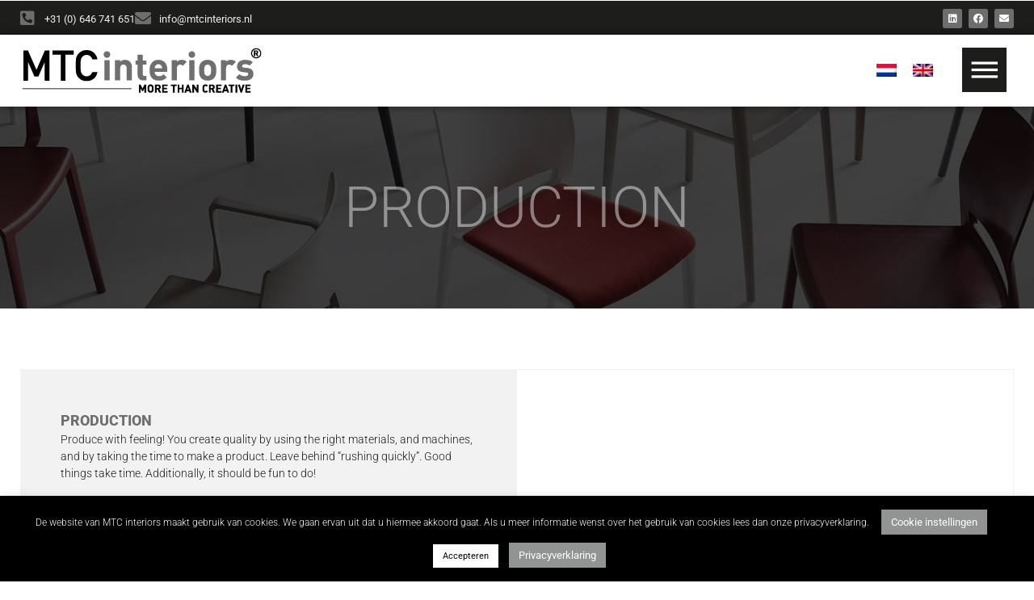

--- FILE ---
content_type: text/html; charset=UTF-8
request_url: https://mtcinteriors.nl/production/?lang=en
body_size: 16834
content:
<!doctype html>
<html lang="en-US">
<head>
	<meta charset="UTF-8">
	<meta name="viewport" content="width=device-width, initial-scale=1">
	<link rel="profile" href="https://gmpg.org/xfn/11">
	<meta name='robots' content='index, follow, max-image-preview:large, max-snippet:-1, max-video-preview:-1' />

	<!-- This site is optimized with the Yoast SEO plugin v26.8 - https://yoast.com/product/yoast-seo-wordpress/ -->
	<title>Production - MTC Interiors</title>
	<meta name="description" content="Production interior" />
	<link rel="canonical" href="https://mtcinteriors.nl/production/?lang=en" />
	<meta property="og:locale" content="en_US" />
	<meta property="og:type" content="article" />
	<meta property="og:title" content="Production - MTC Interiors" />
	<meta property="og:description" content="Production interior" />
	<meta property="og:url" content="https://mtcinteriors.nl/production/?lang=en" />
	<meta property="og:site_name" content="MTC Interiors" />
	<meta property="article:modified_time" content="2021-07-12T11:18:40+00:00" />
	<meta name="twitter:card" content="summary_large_image" />
	<meta name="twitter:label1" content="Est. reading time" />
	<meta name="twitter:data1" content="2 minutes" />
	<script type="application/ld+json" class="yoast-schema-graph">{"@context":"https://schema.org","@graph":[{"@type":"WebPage","@id":"https://mtcinteriors.nl/production/?lang=en","url":"https://mtcinteriors.nl/production/?lang=en","name":"Production - MTC Interiors","isPartOf":{"@id":"https://mtcinteriors.nl/?lang=en#website"},"datePublished":"2021-07-12T11:18:39+00:00","dateModified":"2021-07-12T11:18:40+00:00","description":"Production interior","breadcrumb":{"@id":"https://mtcinteriors.nl/production/?lang=en#breadcrumb"},"inLanguage":"en-US","potentialAction":[{"@type":"ReadAction","target":["https://mtcinteriors.nl/production/?lang=en"]}]},{"@type":"BreadcrumbList","@id":"https://mtcinteriors.nl/production/?lang=en#breadcrumb","itemListElement":[{"@type":"ListItem","position":1,"name":"Home","item":"https://mtcinteriors.nl/?lang=en"},{"@type":"ListItem","position":2,"name":"Production"}]},{"@type":"WebSite","@id":"https://mtcinteriors.nl/?lang=en#website","url":"https://mtcinteriors.nl/?lang=en","name":"MTC Interiors","description":"Professionals in interieurbouw","potentialAction":[{"@type":"SearchAction","target":{"@type":"EntryPoint","urlTemplate":"https://mtcinteriors.nl/?lang=en?s={search_term_string}"},"query-input":{"@type":"PropertyValueSpecification","valueRequired":true,"valueName":"search_term_string"}}],"inLanguage":"en-US"}]}</script>
	<!-- / Yoast SEO plugin. -->


<link rel="alternate" type="application/rss+xml" title="MTC Interiors &raquo; Feed" href="https://mtcinteriors.nl/feed/?lang=en" />
<link rel="alternate" type="application/rss+xml" title="MTC Interiors &raquo; Comments Feed" href="https://mtcinteriors.nl/comments/feed/?lang=en" />
<link rel="alternate" title="oEmbed (JSON)" type="application/json+oembed" href="https://mtcinteriors.nl/wp-json/oembed/1.0/embed?url=https%3A%2F%2Fmtcinteriors.nl%2Fproduction%2F%3Flang%3Den" />
<link rel="alternate" title="oEmbed (XML)" type="text/xml+oembed" href="https://mtcinteriors.nl/wp-json/oembed/1.0/embed?url=https%3A%2F%2Fmtcinteriors.nl%2Fproduction%2F%3Flang%3Den&#038;format=xml" />
<style id='wp-img-auto-sizes-contain-inline-css'>
img:is([sizes=auto i],[sizes^="auto," i]){contain-intrinsic-size:3000px 1500px}
/*# sourceURL=wp-img-auto-sizes-contain-inline-css */
</style>
<style id='global-styles-inline-css'>
:root{--wp--preset--aspect-ratio--square: 1;--wp--preset--aspect-ratio--4-3: 4/3;--wp--preset--aspect-ratio--3-4: 3/4;--wp--preset--aspect-ratio--3-2: 3/2;--wp--preset--aspect-ratio--2-3: 2/3;--wp--preset--aspect-ratio--16-9: 16/9;--wp--preset--aspect-ratio--9-16: 9/16;--wp--preset--color--black: #000000;--wp--preset--color--cyan-bluish-gray: #abb8c3;--wp--preset--color--white: #ffffff;--wp--preset--color--pale-pink: #f78da7;--wp--preset--color--vivid-red: #cf2e2e;--wp--preset--color--luminous-vivid-orange: #ff6900;--wp--preset--color--luminous-vivid-amber: #fcb900;--wp--preset--color--light-green-cyan: #7bdcb5;--wp--preset--color--vivid-green-cyan: #00d084;--wp--preset--color--pale-cyan-blue: #8ed1fc;--wp--preset--color--vivid-cyan-blue: #0693e3;--wp--preset--color--vivid-purple: #9b51e0;--wp--preset--gradient--vivid-cyan-blue-to-vivid-purple: linear-gradient(135deg,rgb(6,147,227) 0%,rgb(155,81,224) 100%);--wp--preset--gradient--light-green-cyan-to-vivid-green-cyan: linear-gradient(135deg,rgb(122,220,180) 0%,rgb(0,208,130) 100%);--wp--preset--gradient--luminous-vivid-amber-to-luminous-vivid-orange: linear-gradient(135deg,rgb(252,185,0) 0%,rgb(255,105,0) 100%);--wp--preset--gradient--luminous-vivid-orange-to-vivid-red: linear-gradient(135deg,rgb(255,105,0) 0%,rgb(207,46,46) 100%);--wp--preset--gradient--very-light-gray-to-cyan-bluish-gray: linear-gradient(135deg,rgb(238,238,238) 0%,rgb(169,184,195) 100%);--wp--preset--gradient--cool-to-warm-spectrum: linear-gradient(135deg,rgb(74,234,220) 0%,rgb(151,120,209) 20%,rgb(207,42,186) 40%,rgb(238,44,130) 60%,rgb(251,105,98) 80%,rgb(254,248,76) 100%);--wp--preset--gradient--blush-light-purple: linear-gradient(135deg,rgb(255,206,236) 0%,rgb(152,150,240) 100%);--wp--preset--gradient--blush-bordeaux: linear-gradient(135deg,rgb(254,205,165) 0%,rgb(254,45,45) 50%,rgb(107,0,62) 100%);--wp--preset--gradient--luminous-dusk: linear-gradient(135deg,rgb(255,203,112) 0%,rgb(199,81,192) 50%,rgb(65,88,208) 100%);--wp--preset--gradient--pale-ocean: linear-gradient(135deg,rgb(255,245,203) 0%,rgb(182,227,212) 50%,rgb(51,167,181) 100%);--wp--preset--gradient--electric-grass: linear-gradient(135deg,rgb(202,248,128) 0%,rgb(113,206,126) 100%);--wp--preset--gradient--midnight: linear-gradient(135deg,rgb(2,3,129) 0%,rgb(40,116,252) 100%);--wp--preset--font-size--small: 13px;--wp--preset--font-size--medium: 20px;--wp--preset--font-size--large: 36px;--wp--preset--font-size--x-large: 42px;--wp--preset--spacing--20: 0.44rem;--wp--preset--spacing--30: 0.67rem;--wp--preset--spacing--40: 1rem;--wp--preset--spacing--50: 1.5rem;--wp--preset--spacing--60: 2.25rem;--wp--preset--spacing--70: 3.38rem;--wp--preset--spacing--80: 5.06rem;--wp--preset--shadow--natural: 6px 6px 9px rgba(0, 0, 0, 0.2);--wp--preset--shadow--deep: 12px 12px 50px rgba(0, 0, 0, 0.4);--wp--preset--shadow--sharp: 6px 6px 0px rgba(0, 0, 0, 0.2);--wp--preset--shadow--outlined: 6px 6px 0px -3px rgb(255, 255, 255), 6px 6px rgb(0, 0, 0);--wp--preset--shadow--crisp: 6px 6px 0px rgb(0, 0, 0);}:root { --wp--style--global--content-size: 800px;--wp--style--global--wide-size: 1200px; }:where(body) { margin: 0; }.wp-site-blocks > .alignleft { float: left; margin-right: 2em; }.wp-site-blocks > .alignright { float: right; margin-left: 2em; }.wp-site-blocks > .aligncenter { justify-content: center; margin-left: auto; margin-right: auto; }:where(.wp-site-blocks) > * { margin-block-start: 24px; margin-block-end: 0; }:where(.wp-site-blocks) > :first-child { margin-block-start: 0; }:where(.wp-site-blocks) > :last-child { margin-block-end: 0; }:root { --wp--style--block-gap: 24px; }:root :where(.is-layout-flow) > :first-child{margin-block-start: 0;}:root :where(.is-layout-flow) > :last-child{margin-block-end: 0;}:root :where(.is-layout-flow) > *{margin-block-start: 24px;margin-block-end: 0;}:root :where(.is-layout-constrained) > :first-child{margin-block-start: 0;}:root :where(.is-layout-constrained) > :last-child{margin-block-end: 0;}:root :where(.is-layout-constrained) > *{margin-block-start: 24px;margin-block-end: 0;}:root :where(.is-layout-flex){gap: 24px;}:root :where(.is-layout-grid){gap: 24px;}.is-layout-flow > .alignleft{float: left;margin-inline-start: 0;margin-inline-end: 2em;}.is-layout-flow > .alignright{float: right;margin-inline-start: 2em;margin-inline-end: 0;}.is-layout-flow > .aligncenter{margin-left: auto !important;margin-right: auto !important;}.is-layout-constrained > .alignleft{float: left;margin-inline-start: 0;margin-inline-end: 2em;}.is-layout-constrained > .alignright{float: right;margin-inline-start: 2em;margin-inline-end: 0;}.is-layout-constrained > .aligncenter{margin-left: auto !important;margin-right: auto !important;}.is-layout-constrained > :where(:not(.alignleft):not(.alignright):not(.alignfull)){max-width: var(--wp--style--global--content-size);margin-left: auto !important;margin-right: auto !important;}.is-layout-constrained > .alignwide{max-width: var(--wp--style--global--wide-size);}body .is-layout-flex{display: flex;}.is-layout-flex{flex-wrap: wrap;align-items: center;}.is-layout-flex > :is(*, div){margin: 0;}body .is-layout-grid{display: grid;}.is-layout-grid > :is(*, div){margin: 0;}body{padding-top: 0px;padding-right: 0px;padding-bottom: 0px;padding-left: 0px;}a:where(:not(.wp-element-button)){text-decoration: underline;}:root :where(.wp-element-button, .wp-block-button__link){background-color: #32373c;border-width: 0;color: #fff;font-family: inherit;font-size: inherit;font-style: inherit;font-weight: inherit;letter-spacing: inherit;line-height: inherit;padding-top: calc(0.667em + 2px);padding-right: calc(1.333em + 2px);padding-bottom: calc(0.667em + 2px);padding-left: calc(1.333em + 2px);text-decoration: none;text-transform: inherit;}.has-black-color{color: var(--wp--preset--color--black) !important;}.has-cyan-bluish-gray-color{color: var(--wp--preset--color--cyan-bluish-gray) !important;}.has-white-color{color: var(--wp--preset--color--white) !important;}.has-pale-pink-color{color: var(--wp--preset--color--pale-pink) !important;}.has-vivid-red-color{color: var(--wp--preset--color--vivid-red) !important;}.has-luminous-vivid-orange-color{color: var(--wp--preset--color--luminous-vivid-orange) !important;}.has-luminous-vivid-amber-color{color: var(--wp--preset--color--luminous-vivid-amber) !important;}.has-light-green-cyan-color{color: var(--wp--preset--color--light-green-cyan) !important;}.has-vivid-green-cyan-color{color: var(--wp--preset--color--vivid-green-cyan) !important;}.has-pale-cyan-blue-color{color: var(--wp--preset--color--pale-cyan-blue) !important;}.has-vivid-cyan-blue-color{color: var(--wp--preset--color--vivid-cyan-blue) !important;}.has-vivid-purple-color{color: var(--wp--preset--color--vivid-purple) !important;}.has-black-background-color{background-color: var(--wp--preset--color--black) !important;}.has-cyan-bluish-gray-background-color{background-color: var(--wp--preset--color--cyan-bluish-gray) !important;}.has-white-background-color{background-color: var(--wp--preset--color--white) !important;}.has-pale-pink-background-color{background-color: var(--wp--preset--color--pale-pink) !important;}.has-vivid-red-background-color{background-color: var(--wp--preset--color--vivid-red) !important;}.has-luminous-vivid-orange-background-color{background-color: var(--wp--preset--color--luminous-vivid-orange) !important;}.has-luminous-vivid-amber-background-color{background-color: var(--wp--preset--color--luminous-vivid-amber) !important;}.has-light-green-cyan-background-color{background-color: var(--wp--preset--color--light-green-cyan) !important;}.has-vivid-green-cyan-background-color{background-color: var(--wp--preset--color--vivid-green-cyan) !important;}.has-pale-cyan-blue-background-color{background-color: var(--wp--preset--color--pale-cyan-blue) !important;}.has-vivid-cyan-blue-background-color{background-color: var(--wp--preset--color--vivid-cyan-blue) !important;}.has-vivid-purple-background-color{background-color: var(--wp--preset--color--vivid-purple) !important;}.has-black-border-color{border-color: var(--wp--preset--color--black) !important;}.has-cyan-bluish-gray-border-color{border-color: var(--wp--preset--color--cyan-bluish-gray) !important;}.has-white-border-color{border-color: var(--wp--preset--color--white) !important;}.has-pale-pink-border-color{border-color: var(--wp--preset--color--pale-pink) !important;}.has-vivid-red-border-color{border-color: var(--wp--preset--color--vivid-red) !important;}.has-luminous-vivid-orange-border-color{border-color: var(--wp--preset--color--luminous-vivid-orange) !important;}.has-luminous-vivid-amber-border-color{border-color: var(--wp--preset--color--luminous-vivid-amber) !important;}.has-light-green-cyan-border-color{border-color: var(--wp--preset--color--light-green-cyan) !important;}.has-vivid-green-cyan-border-color{border-color: var(--wp--preset--color--vivid-green-cyan) !important;}.has-pale-cyan-blue-border-color{border-color: var(--wp--preset--color--pale-cyan-blue) !important;}.has-vivid-cyan-blue-border-color{border-color: var(--wp--preset--color--vivid-cyan-blue) !important;}.has-vivid-purple-border-color{border-color: var(--wp--preset--color--vivid-purple) !important;}.has-vivid-cyan-blue-to-vivid-purple-gradient-background{background: var(--wp--preset--gradient--vivid-cyan-blue-to-vivid-purple) !important;}.has-light-green-cyan-to-vivid-green-cyan-gradient-background{background: var(--wp--preset--gradient--light-green-cyan-to-vivid-green-cyan) !important;}.has-luminous-vivid-amber-to-luminous-vivid-orange-gradient-background{background: var(--wp--preset--gradient--luminous-vivid-amber-to-luminous-vivid-orange) !important;}.has-luminous-vivid-orange-to-vivid-red-gradient-background{background: var(--wp--preset--gradient--luminous-vivid-orange-to-vivid-red) !important;}.has-very-light-gray-to-cyan-bluish-gray-gradient-background{background: var(--wp--preset--gradient--very-light-gray-to-cyan-bluish-gray) !important;}.has-cool-to-warm-spectrum-gradient-background{background: var(--wp--preset--gradient--cool-to-warm-spectrum) !important;}.has-blush-light-purple-gradient-background{background: var(--wp--preset--gradient--blush-light-purple) !important;}.has-blush-bordeaux-gradient-background{background: var(--wp--preset--gradient--blush-bordeaux) !important;}.has-luminous-dusk-gradient-background{background: var(--wp--preset--gradient--luminous-dusk) !important;}.has-pale-ocean-gradient-background{background: var(--wp--preset--gradient--pale-ocean) !important;}.has-electric-grass-gradient-background{background: var(--wp--preset--gradient--electric-grass) !important;}.has-midnight-gradient-background{background: var(--wp--preset--gradient--midnight) !important;}.has-small-font-size{font-size: var(--wp--preset--font-size--small) !important;}.has-medium-font-size{font-size: var(--wp--preset--font-size--medium) !important;}.has-large-font-size{font-size: var(--wp--preset--font-size--large) !important;}.has-x-large-font-size{font-size: var(--wp--preset--font-size--x-large) !important;}
:root :where(.wp-block-pullquote){font-size: 1.5em;line-height: 1.6;}
/*# sourceURL=global-styles-inline-css */
</style>
<link rel='stylesheet' id='cookie-law-info-css' href='https://mtcinteriors.nl/wp-content/plugins/cookie-law-info/legacy/public/css/cookie-law-info-public.css?ver=3.3.9.1' media='all' />
<link rel='stylesheet' id='cookie-law-info-gdpr-css' href='https://mtcinteriors.nl/wp-content/plugins/cookie-law-info/legacy/public/css/cookie-law-info-gdpr.css?ver=3.3.9.1' media='all' />
<link rel='stylesheet' id='wpml-legacy-horizontal-list-0-css' href='https://mtcinteriors.nl/wp-content/plugins/sitepress-multilingual-cms/templates/language-switchers/legacy-list-horizontal/style.min.css?ver=1' media='all' />
<link rel='stylesheet' id='hello-elementor-css' href='https://mtcinteriors.nl/wp-content/themes/hello-elementor/assets/css/reset.css?ver=3.4.4' media='all' />
<link rel='stylesheet' id='hello-elementor-theme-style-css' href='https://mtcinteriors.nl/wp-content/themes/hello-elementor/assets/css/theme.css?ver=3.4.4' media='all' />
<link rel='stylesheet' id='hello-elementor-header-footer-css' href='https://mtcinteriors.nl/wp-content/themes/hello-elementor/assets/css/header-footer.css?ver=3.4.4' media='all' />
<link rel='stylesheet' id='elementor-frontend-css' href='https://mtcinteriors.nl/wp-content/uploads/elementor/css/custom-frontend.min.css?ver=1768973901' media='all' />
<link rel='stylesheet' id='widget-icon-list-css' href='https://mtcinteriors.nl/wp-content/uploads/elementor/css/custom-widget-icon-list.min.css?ver=1768973901' media='all' />
<link rel='stylesheet' id='widget-social-icons-css' href='https://mtcinteriors.nl/wp-content/plugins/elementor/assets/css/widget-social-icons.min.css?ver=3.34.2' media='all' />
<link rel='stylesheet' id='e-apple-webkit-css' href='https://mtcinteriors.nl/wp-content/uploads/elementor/css/custom-apple-webkit.min.css?ver=1768973901' media='all' />
<link rel='stylesheet' id='widget-image-css' href='https://mtcinteriors.nl/wp-content/plugins/elementor/assets/css/widget-image.min.css?ver=3.34.2' media='all' />
<link rel='stylesheet' id='e-sticky-css' href='https://mtcinteriors.nl/wp-content/plugins/elementor-pro/assets/css/modules/sticky.min.css?ver=3.32.2' media='all' />
<link rel='stylesheet' id='widget-heading-css' href='https://mtcinteriors.nl/wp-content/plugins/elementor/assets/css/widget-heading.min.css?ver=3.34.2' media='all' />
<link rel='stylesheet' id='widget-nav-menu-css' href='https://mtcinteriors.nl/wp-content/uploads/elementor/css/custom-pro-widget-nav-menu.min.css?ver=1768973901' media='all' />
<link rel='stylesheet' id='e-animation-fadeInLeft-css' href='https://mtcinteriors.nl/wp-content/plugins/elementor/assets/lib/animations/styles/fadeInLeft.min.css?ver=3.34.2' media='all' />
<link rel='stylesheet' id='e-popup-css' href='https://mtcinteriors.nl/wp-content/plugins/elementor-pro/assets/css/conditionals/popup.min.css?ver=3.32.2' media='all' />
<link rel='stylesheet' id='elementor-icons-css' href='https://mtcinteriors.nl/wp-content/plugins/elementor/assets/lib/eicons/css/elementor-icons.min.css?ver=5.46.0' media='all' />
<link rel='stylesheet' id='elementor-post-18200-css' href='https://mtcinteriors.nl/wp-content/uploads/elementor/css/post-18200.css?ver=1768973901' media='all' />
<link rel='stylesheet' id='font-awesome-5-all-css' href='https://mtcinteriors.nl/wp-content/plugins/elementor/assets/lib/font-awesome/css/all.min.css?ver=3.34.2' media='all' />
<link rel='stylesheet' id='font-awesome-4-shim-css' href='https://mtcinteriors.nl/wp-content/plugins/elementor/assets/lib/font-awesome/css/v4-shims.min.css?ver=3.34.2' media='all' />
<link rel='stylesheet' id='widget-spacer-css' href='https://mtcinteriors.nl/wp-content/plugins/elementor/assets/css/widget-spacer.min.css?ver=3.34.2' media='all' />
<link rel='stylesheet' id='widget-form-css' href='https://mtcinteriors.nl/wp-content/plugins/elementor-pro/assets/css/widget-form.min.css?ver=3.32.2' media='all' />
<link rel='stylesheet' id='elementor-post-27026-css' href='https://mtcinteriors.nl/wp-content/uploads/elementor/css/post-27026.css?ver=1768979229' media='all' />
<link rel='stylesheet' id='elementor-post-25254-css' href='https://mtcinteriors.nl/wp-content/uploads/elementor/css/post-25254.css?ver=1768973902' media='all' />
<link rel='stylesheet' id='elementor-post-27133-css' href='https://mtcinteriors.nl/wp-content/uploads/elementor/css/post-27133.css?ver=1768979229' media='all' />
<link rel='stylesheet' id='elementor-post-25265-css' href='https://mtcinteriors.nl/wp-content/uploads/elementor/css/post-25265.css?ver=1768973902' media='all' />
<link rel='stylesheet' id='eael-general-css' href='https://mtcinteriors.nl/wp-content/plugins/essential-addons-for-elementor-lite/assets/front-end/css/view/general.min.css?ver=6.5.8' media='all' />
<link rel='stylesheet' id='elementor-gf-local-roboto-css' href='https://mtcinteriors.nl/wp-content/uploads/elementor/google-fonts/css/roboto.css?ver=1742265554' media='all' />
<link rel='stylesheet' id='elementor-gf-local-montserrat-css' href='https://mtcinteriors.nl/wp-content/uploads/elementor/google-fonts/css/montserrat.css?ver=1742265556' media='all' />
<link rel='stylesheet' id='elementor-icons-shared-0-css' href='https://mtcinteriors.nl/wp-content/plugins/elementor/assets/lib/font-awesome/css/fontawesome.min.css?ver=5.15.3' media='all' />
<link rel='stylesheet' id='elementor-icons-fa-solid-css' href='https://mtcinteriors.nl/wp-content/plugins/elementor/assets/lib/font-awesome/css/solid.min.css?ver=5.15.3' media='all' />
<link rel='stylesheet' id='elementor-icons-fa-brands-css' href='https://mtcinteriors.nl/wp-content/plugins/elementor/assets/lib/font-awesome/css/brands.min.css?ver=5.15.3' media='all' />
<script src="https://mtcinteriors.nl/wp-includes/js/jquery/jquery.min.js?ver=3.7.1" id="jquery-core-js"></script>
<script src="https://mtcinteriors.nl/wp-includes/js/jquery/jquery-migrate.min.js?ver=3.4.1" id="jquery-migrate-js"></script>
<script id="cookie-law-info-js-extra">
var Cli_Data = {"nn_cookie_ids":[],"cookielist":[],"non_necessary_cookies":[],"ccpaEnabled":"","ccpaRegionBased":"","ccpaBarEnabled":"","strictlyEnabled":["necessary","obligatoire"],"ccpaType":"gdpr","js_blocking":"1","custom_integration":"","triggerDomRefresh":"","secure_cookies":""};
var cli_cookiebar_settings = {"animate_speed_hide":"500","animate_speed_show":"500","background":"#000000","border":"#b1a6a6c2","border_on":"","button_1_button_colour":"#ffffff","button_1_button_hover":"#cccccc","button_1_link_colour":"#000000","button_1_as_button":"1","button_1_new_win":"","button_2_button_colour":"#929393","button_2_button_hover":"#757676","button_2_link_colour":"#ffffff","button_2_as_button":"1","button_2_hidebar":"1","button_3_button_colour":"#929393","button_3_button_hover":"#757676","button_3_link_colour":"#ffffff","button_3_as_button":"1","button_3_new_win":"","button_4_button_colour":"#929393","button_4_button_hover":"#757676","button_4_link_colour":"#ffffff","button_4_as_button":"1","button_7_button_colour":"#ffffff","button_7_button_hover":"#cccccc","button_7_link_colour":"#000000","button_7_as_button":"1","button_7_new_win":"","font_family":"inherit","header_fix":"","notify_animate_hide":"1","notify_animate_show":"","notify_div_id":"#cookie-law-info-bar","notify_position_horizontal":"right","notify_position_vertical":"bottom","scroll_close":"","scroll_close_reload":"","accept_close_reload":"","reject_close_reload":"","showagain_tab":"","showagain_background":"#fff","showagain_border":"#000","showagain_div_id":"#cookie-law-info-again","showagain_x_position":"100px","text":"#ffffff","show_once_yn":"","show_once":"10000","logging_on":"","as_popup":"","popup_overlay":"1","bar_heading_text":"","cookie_bar_as":"banner","popup_showagain_position":"bottom-right","widget_position":"left"};
var log_object = {"ajax_url":"https://mtcinteriors.nl/wp-admin/admin-ajax.php"};
//# sourceURL=cookie-law-info-js-extra
</script>
<script src="https://mtcinteriors.nl/wp-content/plugins/cookie-law-info/legacy/public/js/cookie-law-info-public.js?ver=3.3.9.1" id="cookie-law-info-js"></script>
<script src="https://mtcinteriors.nl/wp-content/plugins/elementor/assets/lib/font-awesome/js/v4-shims.min.js?ver=3.34.2" id="font-awesome-4-shim-js"></script>
<link rel="https://api.w.org/" href="https://mtcinteriors.nl/wp-json/" /><link rel="alternate" title="JSON" type="application/json" href="https://mtcinteriors.nl/wp-json/wp/v2/pages/27026" /><meta name="generator" content="WPML ver:4.8.6 stt:37,1;" />
<meta name="generator" content="Elementor 3.34.2; features: additional_custom_breakpoints; settings: css_print_method-external, google_font-enabled, font_display-auto">
			<style>
				.e-con.e-parent:nth-of-type(n+4):not(.e-lazyloaded):not(.e-no-lazyload),
				.e-con.e-parent:nth-of-type(n+4):not(.e-lazyloaded):not(.e-no-lazyload) * {
					background-image: none !important;
				}
				@media screen and (max-height: 1024px) {
					.e-con.e-parent:nth-of-type(n+3):not(.e-lazyloaded):not(.e-no-lazyload),
					.e-con.e-parent:nth-of-type(n+3):not(.e-lazyloaded):not(.e-no-lazyload) * {
						background-image: none !important;
					}
				}
				@media screen and (max-height: 640px) {
					.e-con.e-parent:nth-of-type(n+2):not(.e-lazyloaded):not(.e-no-lazyload),
					.e-con.e-parent:nth-of-type(n+2):not(.e-lazyloaded):not(.e-no-lazyload) * {
						background-image: none !important;
					}
				}
			</style>
			<link rel="icon" href="https://mtcinteriors.nl/wp-content/uploads/2024/04/cropped-Favicon-MTC-Interiors-01-32x32.png" sizes="32x32" />
<link rel="icon" href="https://mtcinteriors.nl/wp-content/uploads/2024/04/cropped-Favicon-MTC-Interiors-01-192x192.png" sizes="192x192" />
<link rel="apple-touch-icon" href="https://mtcinteriors.nl/wp-content/uploads/2024/04/cropped-Favicon-MTC-Interiors-01-180x180.png" />
<meta name="msapplication-TileImage" content="https://mtcinteriors.nl/wp-content/uploads/2024/04/cropped-Favicon-MTC-Interiors-01-270x270.png" />
		<style id="wp-custom-css">
			#cookie-law-info-bar{
font-size: 12px; 
}		</style>
		</head>
<body data-rsssl=1 class="wp-singular page-template-default page page-id-27026 wp-embed-responsive wp-theme-hello-elementor hello-elementor-default elementor-default elementor-template-full-width elementor-kit-18200 elementor-page elementor-page-27026">


<a class="skip-link screen-reader-text" href="#content">Skip to content</a>

		<header data-elementor-type="header" data-elementor-id="25254" class="elementor elementor-25254 elementor-location-header" data-elementor-post-type="elementor_library">
					<section class="elementor-section elementor-top-section elementor-element elementor-element-4ca1a68 elementor-section-boxed elementor-section-height-default elementor-section-height-default" data-id="4ca1a68" data-element_type="section">
						<div class="elementor-container elementor-column-gap-default">
					<div class="elementor-column elementor-col-100 elementor-top-column elementor-element elementor-element-1c7b635" data-id="1c7b635" data-element_type="column">
			<div class="elementor-widget-wrap elementor-element-populated">
						<div class="elementor-element elementor-element-4281fc5 elementor-widget elementor-widget-html" data-id="4281fc5" data-element_type="widget" data-widget_type="html.default">
				<div class="elementor-widget-container">
					<div class="loader" ></div>
<script>
document.addEventListener('DOMContentLoaded', function() {
jQuery(function($){
$('.loader').fadeOut('slow');
}); });
</script>
<style>
.loader {
position: fixed;
left: 0px;
top: 0px;
width: 100%;
height: 100%;
z-index: 9999;
background: url('/wp-content/uploads/2020/12/Logo-MTC-Interiors-web-01.png') 50% 50% no-repeat #fff; /* Change the #fff here to your background color of choice for the preloader fullscreen section */
}
.elementor-editor-active .loader{
display: none;
}
</style>				</div>
				</div>
					</div>
		</div>
					</div>
		</section>
				<section class="elementor-section elementor-top-section elementor-element elementor-element-53c459c elementor-reverse-mobile elementor-hidden-desktop elementor-hidden-tablet elementor-section-boxed elementor-section-height-default elementor-section-height-default" data-id="53c459c" data-element_type="section" data-settings="{&quot;background_background&quot;:&quot;classic&quot;}">
						<div class="elementor-container elementor-column-gap-default">
					<header class="elementor-column elementor-col-50 elementor-top-column elementor-element elementor-element-34f70605" data-id="34f70605" data-element_type="column">
			<div class="elementor-widget-wrap elementor-element-populated">
						<div class="elementor-element elementor-element-151f4ba6 elementor-view-default elementor-widget elementor-widget-icon" data-id="151f4ba6" data-element_type="widget" data-widget_type="icon.default">
				<div class="elementor-widget-container">
							<div class="elementor-icon-wrapper">
			<a class="elementor-icon" href="mailto:%20info@mtcinteriors.nl" target="_blank">
			<i aria-hidden="true" class="fas fa-envelope"></i>			</a>
		</div>
						</div>
				</div>
					</div>
		</header>
				<header class="elementor-column elementor-col-50 elementor-top-column elementor-element elementor-element-e963a42" data-id="e963a42" data-element_type="column">
			<div class="elementor-widget-wrap elementor-element-populated">
						<div class="elementor-element elementor-element-11cbdeb9 elementor-view-default elementor-widget elementor-widget-icon" data-id="11cbdeb9" data-element_type="widget" data-widget_type="icon.default">
				<div class="elementor-widget-container">
							<div class="elementor-icon-wrapper">
			<a class="elementor-icon" href="tel:0646741651" target="_blank">
			<i aria-hidden="true" class="fas fa-phone-square-alt"></i>			</a>
		</div>
						</div>
				</div>
					</div>
		</header>
					</div>
		</section>
				<section class="elementor-section elementor-top-section elementor-element elementor-element-7be86d40 elementor-reverse-mobile elementor-hidden-phone elementor-section-boxed elementor-section-height-default elementor-section-height-default" data-id="7be86d40" data-element_type="section" data-settings="{&quot;background_background&quot;:&quot;classic&quot;}">
						<div class="elementor-container elementor-column-gap-default">
					<header class="elementor-column elementor-col-50 elementor-top-column elementor-element elementor-element-4a6793d8" data-id="4a6793d8" data-element_type="column">
			<div class="elementor-widget-wrap elementor-element-populated">
						<div class="elementor-element elementor-element-34e8d57a elementor-icon-list--layout-inline elementor-align-start elementor-tablet-align-start elementor-mobile-align-center elementor-list-item-link-full_width elementor-widget elementor-widget-global elementor-global-24817 elementor-widget-icon-list" data-id="34e8d57a" data-element_type="widget" data-widget_type="icon-list.default">
				<div class="elementor-widget-container">
							<ul class="elementor-icon-list-items elementor-inline-items">
							<li class="elementor-icon-list-item elementor-inline-item">
											<a href="tel:0646741651">

												<span class="elementor-icon-list-icon">
							<i aria-hidden="true" class="fas fa-phone-square-alt"></i>						</span>
										<span class="elementor-icon-list-text"> +31 (0) 646 741 651</span>
											</a>
									</li>
								<li class="elementor-icon-list-item elementor-inline-item">
											<a href="mailto:%20info@mtcinteriors.nl" target="_blank">

												<span class="elementor-icon-list-icon">
							<i aria-hidden="true" class="fas fa-envelope"></i>						</span>
										<span class="elementor-icon-list-text">info@mtcinteriors.nl</span>
											</a>
									</li>
						</ul>
						</div>
				</div>
					</div>
		</header>
				<header class="elementor-column elementor-col-50 elementor-top-column elementor-element elementor-element-7353f98f" data-id="7353f98f" data-element_type="column">
			<div class="elementor-widget-wrap elementor-element-populated">
						<div class="elementor-element elementor-element-608dd54c elementor-grid-mobile-4 e-grid-align-right e-grid-align-mobile-center elementor-shape-rounded elementor-grid-0 elementor-widget elementor-widget-social-icons" data-id="608dd54c" data-element_type="widget" data-widget_type="social-icons.default">
				<div class="elementor-widget-container">
							<div class="elementor-social-icons-wrapper elementor-grid" role="list">
							<span class="elementor-grid-item" role="listitem">
					<a class="elementor-icon elementor-social-icon elementor-social-icon-linkedin elementor-repeater-item-515490a" href="https://nl.linkedin.com/company/morethancreative" target="_blank">
						<span class="elementor-screen-only">Linkedin</span>
						<i aria-hidden="true" class="fab fa-linkedin"></i>					</a>
				</span>
							<span class="elementor-grid-item" role="listitem">
					<a class="elementor-icon elementor-social-icon elementor-social-icon-facebook elementor-repeater-item-35b2fdc" href="https://www.facebook.com/MTCinteriors/" target="_blank">
						<span class="elementor-screen-only">Facebook</span>
						<i aria-hidden="true" class="fab fa-facebook"></i>					</a>
				</span>
							<span class="elementor-grid-item" role="listitem">
					<a class="elementor-icon elementor-social-icon elementor-social-icon-envelope elementor-repeater-item-daa9457" href="mailto:%20info@mtcinteriors.nl" target="_blank">
						<span class="elementor-screen-only">Envelope</span>
						<i aria-hidden="true" class="fas fa-envelope"></i>					</a>
				</span>
					</div>
						</div>
				</div>
					</div>
		</header>
					</div>
		</section>
				<section class="elementor-section elementor-top-section elementor-element elementor-element-7765a17 elementor-hidden-desktop elementor-hidden-tablet elementor-section-boxed elementor-section-height-default elementor-section-height-default" data-id="7765a17" data-element_type="section">
						<div class="elementor-container elementor-column-gap-default">
					<div class="elementor-column elementor-col-100 elementor-top-column elementor-element elementor-element-bf26e12" data-id="bf26e12" data-element_type="column">
			<div class="elementor-widget-wrap elementor-element-populated">
						<div class="elementor-element elementor-element-8192114 elementor-widget__width-auto elementor-widget elementor-widget-shortcode" data-id="8192114" data-element_type="widget" data-widget_type="shortcode.default">
				<div class="elementor-widget-container">
							<div class="elementor-shortcode">
<div class="wpml-ls-statics-shortcode_actions wpml-ls wpml-ls-legacy-list-horizontal">
	<ul role="menu"><li class="wpml-ls-slot-shortcode_actions wpml-ls-item wpml-ls-item-nl wpml-ls-first-item wpml-ls-item-legacy-list-horizontal" role="none">
				<a href="https://mtcinteriors.nl/productie-interieur/" class="wpml-ls-link" role="menuitem"  aria-label="Switch to Dutch" title="Switch to Dutch" >
                                                        <img
            class="wpml-ls-flag"
            src="https://mtcinteriors.nl/wp-content/plugins/sitepress-multilingual-cms/res/flags/nl.png"
            alt="Dutch"
            width=25
            height=17
    /></a>
			</li><li class="wpml-ls-slot-shortcode_actions wpml-ls-item wpml-ls-item-en wpml-ls-current-language wpml-ls-last-item wpml-ls-item-legacy-list-horizontal" role="none">
				<a href="https://mtcinteriors.nl/production/?lang=en" class="wpml-ls-link" role="menuitem" >
                                                        <img
            class="wpml-ls-flag"
            src="https://mtcinteriors.nl/wp-content/plugins/sitepress-multilingual-cms/res/flags/en.png"
            alt="English"
            width=25
            height=17
    /></a>
			</li></ul>
</div>
</div>
						</div>
				</div>
					</div>
		</div>
					</div>
		</section>
				<section class="elementor-section elementor-top-section elementor-element elementor-element-1e16d34 elementor-hidden-desktop elementor-hidden-tablet elementor-section-boxed elementor-section-height-default elementor-section-height-default" data-id="1e16d34" data-element_type="section" data-settings="{&quot;background_background&quot;:&quot;classic&quot;,&quot;sticky&quot;:&quot;top&quot;,&quot;sticky_on&quot;:[&quot;desktop&quot;,&quot;tablet&quot;,&quot;mobile&quot;],&quot;sticky_offset&quot;:0,&quot;sticky_effects_offset&quot;:0,&quot;sticky_anchor_link_offset&quot;:0}">
						<div class="elementor-container elementor-column-gap-default">
					<div class="elementor-column elementor-col-50 elementor-top-column elementor-element elementor-element-6dcdb17b" data-id="6dcdb17b" data-element_type="column">
			<div class="elementor-widget-wrap elementor-element-populated">
						<div class="elementor-element elementor-element-665f9cc5 elementor-widget elementor-widget-image" data-id="665f9cc5" data-element_type="widget" data-widget_type="image.default">
				<div class="elementor-widget-container">
																<a href="https://mtcinteriors.nl/">
							<img src="https://mtcinteriors.nl/wp-content/uploads/2020/12/Logo-MTC-Interiors-web-01.png" title="Logo MTC Interiors web-01" alt="Logo MTC Interiors web-01" loading="lazy" />								</a>
															</div>
				</div>
					</div>
		</div>
				<div class="elementor-column elementor-col-50 elementor-top-column elementor-element elementor-element-9e55c25" data-id="9e55c25" data-element_type="column">
			<div class="elementor-widget-wrap elementor-element-populated">
						<div class="elementor-element elementor-element-25dd94a elementor-widget elementor-widget-ucaddon_animated_hamburger_icon" data-id="25dd94a" data-element_type="widget" data-widget_type="ucaddon_animated_hamburger_icon.default">
				<div class="elementor-widget-container">
					
<!-- start Animated Hamburger Icon -->
		<link id='uc_ac_assets_file_uc_animated_hamburger_icon_css_11088-css' href='https://mtcinteriors.nl/wp-content/uploads/ac_assets/uc_animated_hamburger_icon/uc_animated_hamburger_icon.css' type='text/css' rel='stylesheet' >

<style>/* widget: Animated Hamburger Icon */

#uc_animated_hamburger_icon_elementor_25dd94a.uc_animated_hamburger_icon_holder{ position: relative; z-index: 1000px;}
#uc_animated_hamburger_icon_elementor_25dd94a .uc_hamburger{ display: inline-block;  }
#uc_animated_hamburger_icon_elementor_25dd94a .uc_animated_hamburger_icon {
  	text-align: right;
}

</style>

<div class="uc_animated_hamburger_icon_holder" id="uc_animated_hamburger_icon_elementor_25dd94a" style="text-align: right;">
  
  <a id="hamburger_close_trigger" class='uc-icon-close-trigger' href="javascript:void(0)" style='display:none'>Close Trigger</a>
  
  <a href="#elementor-action%3Aaction%3Dpopup%3Aopen%26settings%3DeyJpZCI6MjUyNjUsInRvZ2dsZSI6dHJ1ZX0%3D"  class="uc_animated_hamburger_icon">

     <div class="uc_hamburger" id="hamburger-3">
      <span class="uc_line"></span>
      <span class="uc_line"></span>
      <span class="uc_line"></span>
    </div>

  </a>
</div>
<!-- end Animated Hamburger Icon -->				</div>
				</div>
					</div>
		</div>
					</div>
		</section>
				<section class="elementor-section elementor-top-section elementor-element elementor-element-91ab269 elementor-hidden-phone elementor-section-boxed elementor-section-height-default elementor-section-height-default" data-id="91ab269" data-element_type="section" data-settings="{&quot;background_background&quot;:&quot;classic&quot;,&quot;sticky&quot;:&quot;top&quot;,&quot;sticky_on&quot;:[&quot;desktop&quot;,&quot;tablet&quot;,&quot;mobile&quot;],&quot;sticky_offset&quot;:0,&quot;sticky_effects_offset&quot;:0,&quot;sticky_anchor_link_offset&quot;:0}">
						<div class="elementor-container elementor-column-gap-default">
					<div class="elementor-column elementor-col-33 elementor-top-column elementor-element elementor-element-00ba514" data-id="00ba514" data-element_type="column">
			<div class="elementor-widget-wrap elementor-element-populated">
						<div class="elementor-element elementor-element-255a656 elementor-widget elementor-widget-image" data-id="255a656" data-element_type="widget" data-widget_type="image.default">
				<div class="elementor-widget-container">
																<a href="https://mtcinteriors.nl/">
							<img src="https://mtcinteriors.nl/wp-content/uploads/2020/12/Logo-MTC-Interiors-web-01.png" title="Logo MTC Interiors web-01" alt="Logo MTC Interiors web-01" loading="lazy" />								</a>
															</div>
				</div>
					</div>
		</div>
				<div class="elementor-column elementor-col-33 elementor-top-column elementor-element elementor-element-b0b7852" data-id="b0b7852" data-element_type="column">
			<div class="elementor-widget-wrap elementor-element-populated">
						<div class="elementor-element elementor-element-70a6c5c elementor-widget__width-auto elementor-widget elementor-widget-shortcode" data-id="70a6c5c" data-element_type="widget" data-widget_type="shortcode.default">
				<div class="elementor-widget-container">
							<div class="elementor-shortcode">
<div class="wpml-ls-statics-shortcode_actions wpml-ls wpml-ls-legacy-list-horizontal">
	<ul role="menu"><li class="wpml-ls-slot-shortcode_actions wpml-ls-item wpml-ls-item-nl wpml-ls-first-item wpml-ls-item-legacy-list-horizontal" role="none">
				<a href="https://mtcinteriors.nl/productie-interieur/" class="wpml-ls-link" role="menuitem"  aria-label="Switch to Dutch" title="Switch to Dutch" >
                                                        <img
            class="wpml-ls-flag"
            src="https://mtcinteriors.nl/wp-content/plugins/sitepress-multilingual-cms/res/flags/nl.png"
            alt="Dutch"
            width=25
            height=17
    /></a>
			</li><li class="wpml-ls-slot-shortcode_actions wpml-ls-item wpml-ls-item-en wpml-ls-current-language wpml-ls-last-item wpml-ls-item-legacy-list-horizontal" role="none">
				<a href="https://mtcinteriors.nl/production/?lang=en" class="wpml-ls-link" role="menuitem" >
                                                        <img
            class="wpml-ls-flag"
            src="https://mtcinteriors.nl/wp-content/plugins/sitepress-multilingual-cms/res/flags/en.png"
            alt="English"
            width=25
            height=17
    /></a>
			</li></ul>
</div>
</div>
						</div>
				</div>
					</div>
		</div>
				<div class="elementor-column elementor-col-33 elementor-top-column elementor-element elementor-element-212f09c" data-id="212f09c" data-element_type="column">
			<div class="elementor-widget-wrap elementor-element-populated">
						<div class="elementor-element elementor-element-17b7f28 elementor-widget elementor-widget-ucaddon_animated_hamburger_icon" data-id="17b7f28" data-element_type="widget" data-widget_type="ucaddon_animated_hamburger_icon.default">
				<div class="elementor-widget-container">
					
<!-- start Animated Hamburger Icon -->

<style>/* widget: Animated Hamburger Icon */

#uc_animated_hamburger_icon_elementor_17b7f28.uc_animated_hamburger_icon_holder{ position: relative; z-index: 1000px;}
#uc_animated_hamburger_icon_elementor_17b7f28 .uc_hamburger{ display: inline-block;  }
#uc_animated_hamburger_icon_elementor_17b7f28 .uc_animated_hamburger_icon {
  	text-align: right;
}

</style>

<div class="uc_animated_hamburger_icon_holder" id="uc_animated_hamburger_icon_elementor_17b7f28" style="text-align: right;">
  
  <a id="hamburger_close_trigger" class='uc-icon-close-trigger' href="javascript:void(0)" style='display:none'>Close Trigger</a>
  
  <a href="#elementor-action%3Aaction%3Dpopup%3Aopen%26settings%3DeyJpZCI6MjUyNjUsInRvZ2dsZSI6ZmFsc2V9"  class="uc_animated_hamburger_icon">

     <div class="uc_hamburger" id="hamburger-3">
      <span class="uc_line"></span>
      <span class="uc_line"></span>
      <span class="uc_line"></span>
    </div>

  </a>
</div>
<!-- end Animated Hamburger Icon -->				</div>
				</div>
					</div>
		</div>
					</div>
		</section>
				</header>
				<div data-elementor-type="wp-page" data-elementor-id="27026" class="elementor elementor-27026 elementor-25576" data-elementor-post-type="page">
						<section class="elementor-section elementor-top-section elementor-element elementor-element-2a3c024 elementor-section-height-min-height elementor-section-boxed elementor-section-height-default elementor-section-items-middle" data-id="2a3c024" data-element_type="section" data-settings="{&quot;background_background&quot;:&quot;classic&quot;}">
							<div class="elementor-background-overlay"></div>
							<div class="elementor-container elementor-column-gap-default">
					<div class="elementor-column elementor-col-100 elementor-top-column elementor-element elementor-element-92c410e" data-id="92c410e" data-element_type="column">
			<div class="elementor-widget-wrap elementor-element-populated">
						<div class="elementor-element elementor-element-5dbbaef elementor-widget elementor-widget-heading" data-id="5dbbaef" data-element_type="widget" data-widget_type="heading.default">
				<div class="elementor-widget-container">
					<h1 class="elementor-heading-title elementor-size-default">PRODUCTION</h1>				</div>
				</div>
					</div>
		</div>
					</div>
		</section>
				<section class="elementor-section elementor-top-section elementor-element elementor-element-3e1ca68 elementor-section-boxed elementor-section-height-default elementor-section-height-default" data-id="3e1ca68" data-element_type="section" data-settings="{&quot;background_background&quot;:&quot;classic&quot;,&quot;animation&quot;:&quot;none&quot;}">
						<div class="elementor-container elementor-column-gap-default">
					<div class="elementor-column elementor-col-50 elementor-top-column elementor-element elementor-element-5be1845" data-id="5be1845" data-element_type="column" data-settings="{&quot;background_background&quot;:&quot;classic&quot;}">
			<div class="elementor-widget-wrap elementor-element-populated">
						<div class="elementor-element elementor-element-283a2e1 elementor-widget elementor-widget-heading" data-id="283a2e1" data-element_type="widget" data-widget_type="heading.default">
				<div class="elementor-widget-container">
					<h2 class="elementor-heading-title elementor-size-default">PRODUCTION</h2>				</div>
				</div>
				<div class="elementor-element elementor-element-e60ead9 elementor-widget elementor-widget-text-editor" data-id="e60ead9" data-element_type="widget" data-widget_type="text-editor.default">
				<div class="elementor-widget-container">
									<p>Produce with feeling! You create quality by using the right materials, and machines, and by taking the time to make a product. Leave behind “rushing quickly”. Good things take time. Additionally, it should be fun to do!</p>
<p>With our new machinery we can produce efficiently and deliver quality products.</p>
								</div>
				</div>
				<div class="elementor-element elementor-element-976fd65 elementor-widget elementor-widget-heading" data-id="976fd65" data-element_type="widget" data-widget_type="heading.default">
				<div class="elementor-widget-container">
					<h2 class="elementor-heading-title elementor-size-default">CNC MILL/DRILL/SAW MACHINE</h2>				</div>
				</div>
				<div class="elementor-element elementor-element-d32fa6c elementor-widget elementor-widget-text-editor" data-id="d32fa6c" data-element_type="widget" data-widget_type="text-editor.default">
				<div class="elementor-widget-container">
									<p>At the moment we have a direct link from the drawing program to the CNC milling machine, so that we can skip a number of steps. The old-fashioned saw lists are no longer there. By drawing everything in 3D, we can then upload all parts directly into the machine. This means that we can produce a few pieces well, and certainly able to produce an entire series.</p>
								</div>
				</div>
					</div>
		</div>
				<div class="elementor-column elementor-col-50 elementor-top-column elementor-element elementor-element-a25efa5" data-id="a25efa5" data-element_type="column" data-settings="{&quot;background_background&quot;:&quot;classic&quot;}">
			<div class="elementor-widget-wrap elementor-element-populated">
						<div class="elementor-element elementor-element-6674652 elementor-widget elementor-widget-spacer" data-id="6674652" data-element_type="widget" data-widget_type="spacer.default">
				<div class="elementor-widget-container">
							<div class="elementor-spacer">
			<div class="elementor-spacer-inner"></div>
		</div>
						</div>
				</div>
					</div>
		</div>
					</div>
		</section>
				<section class="elementor-section elementor-top-section elementor-element elementor-element-e387725 elementor-section-boxed elementor-section-height-default elementor-section-height-default" data-id="e387725" data-element_type="section" data-settings="{&quot;background_background&quot;:&quot;classic&quot;,&quot;animation&quot;:&quot;none&quot;}">
						<div class="elementor-container elementor-column-gap-default">
					<div class="elementor-column elementor-col-33 elementor-top-column elementor-element elementor-element-2e2f80b" data-id="2e2f80b" data-element_type="column" data-settings="{&quot;background_background&quot;:&quot;classic&quot;}">
			<div class="elementor-widget-wrap elementor-element-populated">
						<div class="elementor-element elementor-element-cd59720 elementor-widget elementor-widget-heading" data-id="cd59720" data-element_type="widget" data-widget_type="heading.default">
				<div class="elementor-widget-container">
					<h2 class="elementor-heading-title elementor-size-default">EDGE GLUING MACHINE</h2>				</div>
				</div>
				<div class="elementor-element elementor-element-d5ae046 elementor-widget elementor-widget-text-editor" data-id="d5ae046" data-element_type="widget" data-widget_type="text-editor.default">
				<div class="elementor-widget-container">
									<p>Bonding edges is not easy. With our fully CNC-controlled machine we can adjust to the hundredth of a millimetre and a good product comes out. In addition to a good machine, it is important that you know what you are doing with this machine. Skilfully adjusting the machine patiently and with great care is extremely important to achieve the desired result.</p>
								</div>
				</div>
				<div class="elementor-element elementor-element-174b675 elementor-widget elementor-widget-heading" data-id="174b675" data-element_type="widget" data-widget_type="heading.default">
				<div class="elementor-widget-container">
					<h2 class="elementor-heading-title elementor-size-default">HAND WORK</h2>				</div>
				</div>
				<div class="elementor-element elementor-element-38a5f47 elementor-widget elementor-widget-text-editor" data-id="38a5f47" data-element_type="widget" data-widget_type="text-editor.default">
				<div class="elementor-widget-container">
									<p>From round counter/ bar to complete walk-in wardrobe and wall cabinets. It’s all possible at MTC Interiors. </p>
<p>This is about the combination of experience, perseverance, and finesse. We have a team of employees, each with their own qualities. We certainly do not shy away from challenges. </p>
<p>Making beautiful things is what we do it for. There is nothing better than a satisfied customer!</p>
								</div>
				</div>
					</div>
		</div>
				<div class="elementor-column elementor-col-33 elementor-top-column elementor-element elementor-element-26986eb" data-id="26986eb" data-element_type="column" data-settings="{&quot;background_background&quot;:&quot;classic&quot;}">
			<div class="elementor-widget-wrap elementor-element-populated">
						<div class="elementor-element elementor-element-93105ef elementor-widget elementor-widget-spacer" data-id="93105ef" data-element_type="widget" data-widget_type="spacer.default">
				<div class="elementor-widget-container">
							<div class="elementor-spacer">
			<div class="elementor-spacer-inner"></div>
		</div>
						</div>
				</div>
					</div>
		</div>
				<div class="elementor-column elementor-col-33 elementor-top-column elementor-element elementor-element-6eedf78" data-id="6eedf78" data-element_type="column" data-settings="{&quot;background_background&quot;:&quot;classic&quot;}">
			<div class="elementor-widget-wrap elementor-element-populated">
						<div class="elementor-element elementor-element-2542d88 elementor-widget elementor-widget-heading" data-id="2542d88" data-element_type="widget" data-widget_type="heading.default">
				<div class="elementor-widget-container">
					<h2 class="elementor-heading-title elementor-size-default">MAINTENANCE</h2>				</div>
				</div>
				<div class="elementor-element elementor-element-13905ab elementor-widget elementor-widget-text-editor" data-id="13905ab" data-element_type="widget" data-widget_type="text-editor.default">
				<div class="elementor-widget-container">
									<p>All machines need maintenance and that is something that is often lacking. At MTC Interiors, the machines are cleaned and checked weekly by our own maintenance engineer. This creates little or no malfunctions and therefore a stable basis for production.</p>
								</div>
				</div>
				<div class="elementor-element elementor-element-99e45a1 elementor-widget elementor-widget-heading" data-id="99e45a1" data-element_type="widget" data-widget_type="heading.default">
				<div class="elementor-widget-container">
					<h2 class="elementor-heading-title elementor-size-default">TOOLS</h2>				</div>
				</div>
				<div class="elementor-element elementor-element-2d71900 elementor-widget elementor-widget-text-editor" data-id="2d71900" data-element_type="widget" data-widget_type="text-editor.default">
				<div class="elementor-widget-container">
									<p>We don’t skimp on this! Good tools are half the battle.<br />
By working with the right tools, work becomes fun, and it is not a difficult task!</p>
								</div>
				</div>
					</div>
		</div>
					</div>
		</section>
				<section class="elementor-section elementor-top-section elementor-element elementor-element-8109f3b elementor-section-boxed elementor-section-height-default elementor-section-height-default" data-id="8109f3b" data-element_type="section" data-settings="{&quot;background_background&quot;:&quot;classic&quot;,&quot;animation&quot;:&quot;none&quot;}">
						<div class="elementor-container elementor-column-gap-default">
					<div class="elementor-column elementor-col-100 elementor-top-column elementor-element elementor-element-6aafcd2" data-id="6aafcd2" data-element_type="column">
			<div class="elementor-widget-wrap elementor-element-populated">
						<div class="elementor-element elementor-element-f772e23 elementor-widget elementor-widget-heading" data-id="f772e23" data-element_type="widget" data-settings="{&quot;_animation&quot;:&quot;none&quot;,&quot;_animation_delay&quot;:500}" data-widget_type="heading.default">
				<div class="elementor-widget-container">
					<h3 class="elementor-heading-title elementor-size-default">make an appointment for a first meeting</h3>				</div>
				</div>
				<div class="elementor-element elementor-element-18c43d0 elementor-widget elementor-widget-heading" data-id="18c43d0" data-element_type="widget" data-settings="{&quot;_animation&quot;:&quot;none&quot;,&quot;_animation_delay&quot;:500}" data-widget_type="heading.default">
				<div class="elementor-widget-container">
					<h3 class="elementor-heading-title elementor-size-default">Contact us</h3>				</div>
				</div>
					</div>
		</div>
					</div>
		</section>
				<section class="elementor-section elementor-top-section elementor-element elementor-element-78d1324 elementor-section-boxed elementor-section-height-default elementor-section-height-default" data-id="78d1324" data-element_type="section" data-settings="{&quot;background_background&quot;:&quot;classic&quot;,&quot;animation&quot;:&quot;none&quot;}">
						<div class="elementor-container elementor-column-gap-default">
					<div class="elementor-column elementor-col-50 elementor-top-column elementor-element elementor-element-413e18e" data-id="413e18e" data-element_type="column" data-settings="{&quot;background_background&quot;:&quot;classic&quot;}">
			<div class="elementor-widget-wrap elementor-element-populated">
						<div class="elementor-element elementor-element-224c6cc elementor-widget elementor-widget-heading" data-id="224c6cc" data-element_type="widget" data-settings="{&quot;_animation&quot;:&quot;none&quot;,&quot;_animation_delay&quot;:500}" data-widget_type="heading.default">
				<div class="elementor-widget-container">
					<h3 class="elementor-heading-title elementor-size-default">schedule a call appointment</h3>				</div>
				</div>
				<div class="elementor-element elementor-element-14caa1a elementor-button-align-stretch elementor-widget elementor-widget-global elementor-global-27211 elementor-global-26804 elementor-widget-form" data-id="14caa1a" data-element_type="widget" data-settings="{&quot;button_width&quot;:&quot;40&quot;,&quot;step_next_label&quot;:&quot;Volgende&quot;,&quot;step_previous_label&quot;:&quot;vorige&quot;,&quot;step_type&quot;:&quot;number_text&quot;,&quot;step_icon_shape&quot;:&quot;circle&quot;}" data-widget_type="form.default">
				<div class="elementor-widget-container">
							<form class="elementor-form" method="post" name="New Form" aria-label="New Form">
			<input type="hidden" name="post_id" value="27026"/>
			<input type="hidden" name="form_id" value="14caa1a"/>
			<input type="hidden" name="referer_title" value="Production - MTC Interiors" />

							<input type="hidden" name="queried_id" value="27026"/>
			
			<div class="elementor-form-fields-wrapper elementor-labels-above">
								<div class="elementor-field-type-step elementor-field-group elementor-column elementor-field-group-field_fbe6892 elementor-col-100">
							<div class="e-field-step elementor-hidden" data-label="" data-previousButton="" data-nextButton="" data-iconUrl="" data-iconLibrary="fas fa-star" data-icon="" ></div>

						</div>
								<div class="elementor-field-type-text elementor-field-group elementor-column elementor-field-group-name elementor-col-100">
													<input size="1" type="text" name="form_fields[name]" id="form-field-name" class="elementor-field elementor-size-sm  elementor-field-textual" placeholder="Company (option)">
											</div>
								<div class="elementor-field-type-text elementor-field-group elementor-column elementor-field-group-field_e5ebbf4 elementor-col-100 elementor-field-required elementor-mark-required">
													<input size="1" type="text" name="form_fields[field_e5ebbf4]" id="form-field-field_e5ebbf4" class="elementor-field elementor-size-sm  elementor-field-textual" placeholder="Your first and last name" required="required">
											</div>
								<div class="elementor-field-type-step elementor-field-group elementor-column elementor-field-group-field_0a35df4 elementor-col-100">
							<div class="e-field-step elementor-hidden" data-label="" data-previousButton="" data-nextButton="" data-iconUrl="" data-iconLibrary="fas fa-star" data-icon="" ></div>

						</div>
								<div class="elementor-field-type-text elementor-field-group elementor-column elementor-field-group-field_a4b373e elementor-col-100 elementor-field-required elementor-mark-required">
													<input size="1" type="text" name="form_fields[field_a4b373e]" id="form-field-field_a4b373e" class="elementor-field elementor-size-sm  elementor-field-textual" placeholder="Your phone number" required="required">
											</div>
								<div class="elementor-field-type-email elementor-field-group elementor-column elementor-field-group-email elementor-col-100 elementor-field-required elementor-mark-required">
													<input size="1" type="email" name="form_fields[email]" id="form-field-email" class="elementor-field elementor-size-sm  elementor-field-textual" placeholder="Your email address" required="required">
											</div>
								<div class="elementor-field-type-step elementor-field-group elementor-column elementor-field-group-field_b207408 elementor-col-100">
							<div class="e-field-step elementor-hidden" data-label="" data-previousButton="" data-nextButton="" data-iconUrl="" data-iconLibrary="fas fa-star" data-icon="" ></div>

						</div>
								<div class="elementor-field-type-date elementor-field-group elementor-column elementor-field-group-field_cbba3b1 elementor-col-50 elementor-field-required elementor-mark-required">
												<label for="form-field-field_cbba3b1" class="elementor-field-label">
								Date call appointment							</label>
						
		<input type="date" name="form_fields[field_cbba3b1]" id="form-field-field_cbba3b1" class="elementor-field elementor-size-sm  elementor-field-textual elementor-date-field elementor-use-native" placeholder="Date call appointment" required="required" pattern="[0-9]{4}-[0-9]{2}-[0-9]{2}">
						</div>
								<div class="elementor-field-type-time elementor-field-group elementor-column elementor-field-group-field_6578281 elementor-col-50 elementor-field-required elementor-mark-required">
												<label for="form-field-field_6578281" class="elementor-field-label">
								 Time appointment							</label>
								<input type="time" name="form_fields[field_6578281]" id="form-field-field_6578281" class="elementor-field elementor-size-sm  elementor-field-textual elementor-time-field elementor-use-native" placeholder=" Time appointment" required="required">
						</div>
								<div class="elementor-field-type-step elementor-field-group elementor-column elementor-field-group-field_59dffe2 elementor-col-100">
							<div class="e-field-step elementor-hidden" data-label="" data-previousButton="" data-nextButton="" data-iconUrl="" data-iconLibrary="fas fa-star" data-icon="" ></div>

						</div>
								<div class="elementor-field-type-textarea elementor-field-group elementor-column elementor-field-group-message elementor-col-100 elementor-field-required elementor-mark-required">
					<textarea class="elementor-field-textual elementor-field  elementor-size-sm" name="form_fields[message]" id="form-field-message" rows="4" placeholder=" Briefly state what the call appointment is about." required="required"></textarea>				</div>
								<div class="elementor-field-group elementor-column elementor-field-type-submit elementor-col-40 e-form__buttons">
					<button class="elementor-button elementor-size-sm" type="submit" id="belafspraak_plannen">
						<span class="elementor-button-content-wrapper">
																						<span class="elementor-button-text">Send call appointment</span>
													</span>
					</button>
				</div>
			</div>
		</form>
						</div>
				</div>
				<div class="elementor-element elementor-element-48ba989 elementor-widget elementor-widget-heading" data-id="48ba989" data-element_type="widget" data-settings="{&quot;_animation&quot;:&quot;none&quot;,&quot;_animation_delay&quot;:500}" data-widget_type="heading.default">
				<div class="elementor-widget-container">
					<h3 class="elementor-heading-title elementor-size-default">direct contact</h3>				</div>
				</div>
				<div class="elementor-element elementor-element-9936934 elementor-align-start elementor-tablet-align-start elementor-mobile-align-start elementor-icon-list--layout-traditional elementor-list-item-link-full_width elementor-widget elementor-widget-global elementor-global-25743 elementor-widget-icon-list" data-id="9936934" data-element_type="widget" data-widget_type="icon-list.default">
				<div class="elementor-widget-container">
							<ul class="elementor-icon-list-items">
							<li class="elementor-icon-list-item">
											<a href="tel:%2031646741651" target="_blank">

												<span class="elementor-icon-list-icon">
							<i aria-hidden="true" class="fas fa-phone-square-alt"></i>						</span>
										<span class="elementor-icon-list-text">+31 (0) 646 741 651</span>
											</a>
									</li>
								<li class="elementor-icon-list-item">
											<a href="mailto:%20info@mtcinteriors.nl" target="_blank">

												<span class="elementor-icon-list-icon">
							<i aria-hidden="true" class="fas fa-envelope"></i>						</span>
										<span class="elementor-icon-list-text">info@mtcinteriors.nl</span>
											</a>
									</li>
						</ul>
						</div>
				</div>
					</div>
		</div>
				<div class="elementor-column elementor-col-50 elementor-top-column elementor-element elementor-element-d7824a0" data-id="d7824a0" data-element_type="column" data-settings="{&quot;background_background&quot;:&quot;classic&quot;}">
			<div class="elementor-widget-wrap elementor-element-populated">
						<div class="elementor-element elementor-element-d95ad14 elementor-widget elementor-widget-heading" data-id="d95ad14" data-element_type="widget" data-settings="{&quot;_animation&quot;:&quot;none&quot;,&quot;_animation_delay&quot;:500}" data-widget_type="heading.default">
				<div class="elementor-widget-container">
					<h3 class="elementor-heading-title elementor-size-default">Contact Form</h3>				</div>
				</div>
				<div class="elementor-element elementor-element-5ebfb7ca elementor-widget elementor-widget-text-editor" data-id="5ebfb7ca" data-element_type="widget" data-widget_type="text-editor.default">
				<div class="elementor-widget-container">
									<p>Do you have a question or comment about MTC Interiors? Fill in the form and send it. We will contact you shortly.</p>
								</div>
				</div>
				<div class="elementor-element elementor-element-bbd7067 elementor-button-align-stretch elementor-widget elementor-widget-global elementor-global-27213 elementor-global-26812 elementor-widget-form" data-id="bbd7067" data-element_type="widget" data-settings="{&quot;button_width&quot;:&quot;40&quot;,&quot;step_next_label&quot;:&quot;Next&quot;,&quot;step_previous_label&quot;:&quot;Previous&quot;,&quot;step_type&quot;:&quot;number_text&quot;,&quot;step_icon_shape&quot;:&quot;circle&quot;}" data-widget_type="form.default">
				<div class="elementor-widget-container">
							<form class="elementor-form" method="post" name="New Form" aria-label="New Form">
			<input type="hidden" name="post_id" value="27026"/>
			<input type="hidden" name="form_id" value="bbd7067"/>
			<input type="hidden" name="referer_title" value="Production - MTC Interiors" />

							<input type="hidden" name="queried_id" value="27026"/>
			
			<div class="elementor-form-fields-wrapper elementor-labels-above">
								<div class="elementor-field-type-text elementor-field-group elementor-column elementor-field-group-name elementor-col-100">
													<input size="1" type="text" name="form_fields[name]" id="form-field-name" class="elementor-field elementor-size-sm  elementor-field-textual" placeholder="Company (option)">
											</div>
								<div class="elementor-field-type-text elementor-field-group elementor-column elementor-field-group-field_e5ebbf4 elementor-col-100 elementor-field-required elementor-mark-required">
													<input size="1" type="text" name="form_fields[field_e5ebbf4]" id="form-field-field_e5ebbf4" class="elementor-field elementor-size-sm  elementor-field-textual" placeholder="Your first and last name" required="required">
											</div>
								<div class="elementor-field-type-email elementor-field-group elementor-column elementor-field-group-email elementor-col-100 elementor-field-required elementor-mark-required">
													<input size="1" type="email" name="form_fields[email]" id="form-field-email" class="elementor-field elementor-size-sm  elementor-field-textual" placeholder="Your email address" required="required">
											</div>
								<div class="elementor-field-type-textarea elementor-field-group elementor-column elementor-field-group-message elementor-col-100 elementor-field-required elementor-mark-required">
					<textarea class="elementor-field-textual elementor-field  elementor-size-sm" name="form_fields[message]" id="form-field-message" rows="4" placeholder="Your question or remark" required="required"></textarea>				</div>
								<div class="elementor-field-group elementor-column elementor-field-type-submit elementor-col-40 e-form__buttons">
					<button class="elementor-button elementor-size-sm" type="submit" id="belafspraak_plannen">
						<span class="elementor-button-content-wrapper">
																						<span class="elementor-button-text">Submit form</span>
													</span>
					</button>
				</div>
			</div>
		</form>
						</div>
				</div>
					</div>
		</div>
					</div>
		</section>
				</div>
				<footer data-elementor-type="footer" data-elementor-id="27133" class="elementor elementor-27133 elementor-21013 elementor-location-footer" data-elementor-post-type="elementor_library">
					<section class="elementor-section elementor-top-section elementor-element elementor-element-408274fa elementor-section-boxed elementor-section-height-default elementor-section-height-default" data-id="408274fa" data-element_type="section" data-settings="{&quot;background_background&quot;:&quot;classic&quot;}">
						<div class="elementor-container elementor-column-gap-default">
					<div class="elementor-column elementor-col-100 elementor-top-column elementor-element elementor-element-31e7f9e8" data-id="31e7f9e8" data-element_type="column">
			<div class="elementor-widget-wrap elementor-element-populated">
						<div class="elementor-element elementor-element-8f21374 elementor-widget elementor-widget-image" data-id="8f21374" data-element_type="widget" data-widget_type="image.default">
				<div class="elementor-widget-container">
															<img src="https://mtcinteriors.nl/wp-content/uploads/2020/12/Logo-MTC-Interiors-licht-web-225.svg" class="attachment-full size-full wp-image-27135" alt="" />															</div>
				</div>
				<section class="elementor-section elementor-inner-section elementor-element elementor-element-45ef7a0 elementor-section-boxed elementor-section-height-default elementor-section-height-default" data-id="45ef7a0" data-element_type="section">
						<div class="elementor-container elementor-column-gap-default">
					<div class="elementor-column elementor-col-25 elementor-inner-column elementor-element elementor-element-85b0947" data-id="85b0947" data-element_type="column">
			<div class="elementor-widget-wrap elementor-element-populated">
						<div class="elementor-element elementor-element-79d68ce elementor-widget elementor-widget-heading" data-id="79d68ce" data-element_type="widget" data-widget_type="heading.default">
				<div class="elementor-widget-container">
					<h2 class="elementor-heading-title elementor-size-default">Location Oene</h2>				</div>
				</div>
				<div class="elementor-element elementor-element-a60782d elementor-widget elementor-widget-text-editor" data-id="a60782d" data-element_type="widget" data-widget_type="text-editor.default">
				<div class="elementor-widget-container">
									<p>Houtweg 76<br />
8167 PN Oene<br />
Gelderland | The Netherlands</p>
								</div>
				</div>
				<div class="elementor-element elementor-element-970a065 elementor-align-start elementor-tablet-align-start elementor-mobile-align-start elementor-icon-list--layout-traditional elementor-list-item-link-full_width elementor-widget elementor-widget-icon-list" data-id="970a065" data-element_type="widget" data-widget_type="icon-list.default">
				<div class="elementor-widget-container">
							<ul class="elementor-icon-list-items">
							<li class="elementor-icon-list-item">
											<a href="tel:31578618612" target="_blank">

												<span class="elementor-icon-list-icon">
							<i aria-hidden="true" class="fas fa-phone-square-alt"></i>						</span>
										<span class="elementor-icon-list-text">+31 578 618 612</span>
											</a>
									</li>
								<li class="elementor-icon-list-item">
											<a href="tel:%2031646741651" target="_blank">

												<span class="elementor-icon-list-icon">
							<i aria-hidden="true" class="fas fa-mobile-alt"></i>						</span>
										<span class="elementor-icon-list-text">+31 646 741 651</span>
											</a>
									</li>
								<li class="elementor-icon-list-item">
											<a href="mailto:%20info@mtcinteriors.nl" target="_blank">

												<span class="elementor-icon-list-icon">
							<i aria-hidden="true" class="fas fa-envelope"></i>						</span>
										<span class="elementor-icon-list-text">info@mtcinteriors.nl</span>
											</a>
									</li>
						</ul>
						</div>
				</div>
					</div>
		</div>
				<div class="elementor-column elementor-col-25 elementor-inner-column elementor-element elementor-element-723c656" data-id="723c656" data-element_type="column">
			<div class="elementor-widget-wrap elementor-element-populated">
						<div class="elementor-element elementor-element-a53ee4b elementor-widget elementor-widget-heading" data-id="a53ee4b" data-element_type="widget" data-widget_type="heading.default">
				<div class="elementor-widget-container">
					<h2 class="elementor-heading-title elementor-size-default">Location Den Haag</h2>				</div>
				</div>
				<div class="elementor-element elementor-element-b17840c elementor-widget elementor-widget-text-editor" data-id="b17840c" data-element_type="widget" data-widget_type="text-editor.default">
				<div class="elementor-widget-container">
									<p>Haagsche Hof, Parkstraat 83<br />
2514 JG Den Haag<br />
Zuid Holland | The Netherlands</p>
								</div>
				</div>
				<div class="elementor-element elementor-element-08303ad elementor-align-start elementor-tablet-align-start elementor-mobile-align-start elementor-icon-list--layout-traditional elementor-list-item-link-full_width elementor-widget elementor-widget-icon-list" data-id="08303ad" data-element_type="widget" data-widget_type="icon-list.default">
				<div class="elementor-widget-container">
							<ul class="elementor-icon-list-items">
							<li class="elementor-icon-list-item">
											<a href="tel:31578618612" target="_blank">

												<span class="elementor-icon-list-icon">
							<i aria-hidden="true" class="fas fa-phone-square-alt"></i>						</span>
										<span class="elementor-icon-list-text">+31 578 618 612</span>
											</a>
									</li>
								<li class="elementor-icon-list-item">
											<a href="tel:%2031646741651" target="_blank">

												<span class="elementor-icon-list-icon">
							<i aria-hidden="true" class="fas fa-mobile-alt"></i>						</span>
										<span class="elementor-icon-list-text">+31 646 741 651</span>
											</a>
									</li>
								<li class="elementor-icon-list-item">
											<a href="mailto:%20info@mtcinteriors.nl" target="_blank">

												<span class="elementor-icon-list-icon">
							<i aria-hidden="true" class="fas fa-envelope"></i>						</span>
										<span class="elementor-icon-list-text">info@mtcinteriors.nl</span>
											</a>
									</li>
						</ul>
						</div>
				</div>
					</div>
		</div>
				<div class="elementor-column elementor-col-25 elementor-inner-column elementor-element elementor-element-baba044" data-id="baba044" data-element_type="column">
			<div class="elementor-widget-wrap elementor-element-populated">
						<div class="elementor-element elementor-element-59c16bd elementor-widget elementor-widget-heading" data-id="59c16bd" data-element_type="widget" data-widget_type="heading.default">
				<div class="elementor-widget-container">
					<h2 class="elementor-heading-title elementor-size-default">services</h2>				</div>
				</div>
				<div class="elementor-element elementor-element-7cb35e9 elementor-nav-menu--dropdown-none elementor-widget elementor-widget-nav-menu" data-id="7cb35e9" data-element_type="widget" data-settings="{&quot;layout&quot;:&quot;vertical&quot;,&quot;submenu_icon&quot;:{&quot;value&quot;:&quot;&lt;i class=\&quot;fas fa-caret-down\&quot; aria-hidden=\&quot;true\&quot;&gt;&lt;\/i&gt;&quot;,&quot;library&quot;:&quot;fa-solid&quot;}}" data-widget_type="nav-menu.default">
				<div class="elementor-widget-container">
								<nav aria-label="Menu" class="elementor-nav-menu--main elementor-nav-menu__container elementor-nav-menu--layout-vertical e--pointer-text e--animation-none">
				<ul id="menu-1-7cb35e9" class="elementor-nav-menu sm-vertical"><li class="menu-item menu-item-type-post_type menu-item-object-page menu-item-27113"><a href="https://mtcinteriors.nl/design-projectmanagement/?lang=en" class="elementor-item">Design &#038; Projectmanagement</a></li>
<li class="menu-item menu-item-type-post_type menu-item-object-page current-menu-item page_item page-item-27026 current_page_item menu-item-27111"><a href="https://mtcinteriors.nl/production/?lang=en" aria-current="page" class="elementor-item elementor-item-active">Production</a></li>
<li class="menu-item menu-item-type-post_type menu-item-object-page menu-item-27112"><a href="https://mtcinteriors.nl/installation/?lang=en" class="elementor-item">Installation</a></li>
<li class="menu-item menu-item-type-post_type menu-item-object-page menu-item-27110"><a href="https://mtcinteriors.nl/project-furniture/?lang=en" class="elementor-item">Project furniture</a></li>
<li class="menu-item menu-item-type-post_type menu-item-object-page menu-item-27109"><a href="https://mtcinteriors.nl/transport/?lang=en" class="elementor-item">Transport</a></li>
</ul>			</nav>
						<nav class="elementor-nav-menu--dropdown elementor-nav-menu__container" aria-hidden="true">
				<ul id="menu-2-7cb35e9" class="elementor-nav-menu sm-vertical"><li class="menu-item menu-item-type-post_type menu-item-object-page menu-item-27113"><a href="https://mtcinteriors.nl/design-projectmanagement/?lang=en" class="elementor-item" tabindex="-1">Design &#038; Projectmanagement</a></li>
<li class="menu-item menu-item-type-post_type menu-item-object-page current-menu-item page_item page-item-27026 current_page_item menu-item-27111"><a href="https://mtcinteriors.nl/production/?lang=en" aria-current="page" class="elementor-item elementor-item-active" tabindex="-1">Production</a></li>
<li class="menu-item menu-item-type-post_type menu-item-object-page menu-item-27112"><a href="https://mtcinteriors.nl/installation/?lang=en" class="elementor-item" tabindex="-1">Installation</a></li>
<li class="menu-item menu-item-type-post_type menu-item-object-page menu-item-27110"><a href="https://mtcinteriors.nl/project-furniture/?lang=en" class="elementor-item" tabindex="-1">Project furniture</a></li>
<li class="menu-item menu-item-type-post_type menu-item-object-page menu-item-27109"><a href="https://mtcinteriors.nl/transport/?lang=en" class="elementor-item" tabindex="-1">Transport</a></li>
</ul>			</nav>
						</div>
				</div>
					</div>
		</div>
				<div class="elementor-column elementor-col-25 elementor-inner-column elementor-element elementor-element-bfa9e23" data-id="bfa9e23" data-element_type="column">
			<div class="elementor-widget-wrap elementor-element-populated">
						<div class="elementor-element elementor-element-a574cfb elementor-widget elementor-widget-heading" data-id="a574cfb" data-element_type="widget" data-widget_type="heading.default">
				<div class="elementor-widget-container">
					<h2 class="elementor-heading-title elementor-size-default">other links</h2>				</div>
				</div>
				<div class="elementor-element elementor-element-fb2e08e elementor-nav-menu--dropdown-none elementor-widget elementor-widget-nav-menu" data-id="fb2e08e" data-element_type="widget" data-settings="{&quot;layout&quot;:&quot;vertical&quot;,&quot;submenu_icon&quot;:{&quot;value&quot;:&quot;&lt;i class=\&quot;fas fa-caret-down\&quot; aria-hidden=\&quot;true\&quot;&gt;&lt;\/i&gt;&quot;,&quot;library&quot;:&quot;fa-solid&quot;}}" data-widget_type="nav-menu.default">
				<div class="elementor-widget-container">
								<nav aria-label="Menu" class="elementor-nav-menu--main elementor-nav-menu__container elementor-nav-menu--layout-vertical e--pointer-text e--animation-none">
				<ul id="menu-1-fb2e08e" class="elementor-nav-menu sm-vertical"><li class="menu-item menu-item-type-post_type menu-item-object-page menu-item-home menu-item-27115"><a href="https://mtcinteriors.nl/?lang=en" class="elementor-item">Home</a></li>
<li class="menu-item menu-item-type-post_type menu-item-object-page menu-item-27117"><a href="https://mtcinteriors.nl/projects-mtc-interiors/?lang=en" class="elementor-item">Projects</a></li>
<li class="menu-item menu-item-type-post_type menu-item-object-page menu-item-27116"><a href="https://mtcinteriors.nl/about-us/?lang=en" class="elementor-item">About us</a></li>
<li class="menu-item menu-item-type-custom menu-item-object-custom menu-item-27119"><a href="https://mtcinteriors.nl/wp-content/uploads/2021/06/Privacyverklaring-MTC-interiors.pdf" class="elementor-item">Privacy statement</a></li>
<li class="menu-item menu-item-type-post_type menu-item-object-page menu-item-27118"><a href="https://mtcinteriors.nl/contact/?lang=en" class="elementor-item">Contact</a></li>
</ul>			</nav>
						<nav class="elementor-nav-menu--dropdown elementor-nav-menu__container" aria-hidden="true">
				<ul id="menu-2-fb2e08e" class="elementor-nav-menu sm-vertical"><li class="menu-item menu-item-type-post_type menu-item-object-page menu-item-home menu-item-27115"><a href="https://mtcinteriors.nl/?lang=en" class="elementor-item" tabindex="-1">Home</a></li>
<li class="menu-item menu-item-type-post_type menu-item-object-page menu-item-27117"><a href="https://mtcinteriors.nl/projects-mtc-interiors/?lang=en" class="elementor-item" tabindex="-1">Projects</a></li>
<li class="menu-item menu-item-type-post_type menu-item-object-page menu-item-27116"><a href="https://mtcinteriors.nl/about-us/?lang=en" class="elementor-item" tabindex="-1">About us</a></li>
<li class="menu-item menu-item-type-custom menu-item-object-custom menu-item-27119"><a href="https://mtcinteriors.nl/wp-content/uploads/2021/06/Privacyverklaring-MTC-interiors.pdf" class="elementor-item" tabindex="-1">Privacy statement</a></li>
<li class="menu-item menu-item-type-post_type menu-item-object-page menu-item-27118"><a href="https://mtcinteriors.nl/contact/?lang=en" class="elementor-item" tabindex="-1">Contact</a></li>
</ul>			</nav>
						</div>
				</div>
					</div>
		</div>
					</div>
		</section>
					</div>
		</div>
					</div>
		</section>
				<section class="elementor-section elementor-top-section elementor-element elementor-element-211b3bd0 elementor-section-boxed elementor-section-height-default elementor-section-height-default" data-id="211b3bd0" data-element_type="section">
						<div class="elementor-container elementor-column-gap-default">
					<div class="elementor-column elementor-col-50 elementor-top-column elementor-element elementor-element-e44f231" data-id="e44f231" data-element_type="column">
			<div class="elementor-widget-wrap elementor-element-populated">
						<div class="elementor-element elementor-element-e886254 elementor-widget elementor-widget-text-editor" data-id="e886254" data-element_type="widget" data-widget_type="text-editor.default">
				<div class="elementor-widget-container">
									<p>© 2014 &#8211; 2021 MTC Interiors | More then creative | <span style="text-decoration: underline;"><span style="color: #000000;"><a style="color: #000000; text-decoration: underline;" href="https://mtcinteriors.nl/wp-content/uploads/2021/06/Privacyverklaring-MTC-interiors.pdf" target="_blank" rel="noopener">Privacy statement</a></span></span> | <span style="text-decoration: underline;"><span style="color: #000000; text-decoration: underline;"><a style="color: #000000; text-decoration: underline;" href="https://mtcinteriors.nl/contact/?lang=en" target="_blank" rel="noopener">Contact</a></span></span></p>
								</div>
				</div>
					</div>
		</div>
				<div class="elementor-column elementor-col-50 elementor-top-column elementor-element elementor-element-210339e" data-id="210339e" data-element_type="column">
			<div class="elementor-widget-wrap elementor-element-populated">
						<div class="elementor-element elementor-element-31c3417 elementor-widget elementor-widget-text-editor" data-id="31c3417" data-element_type="widget" data-widget_type="text-editor.default">
				<div class="elementor-widget-container">
									<p>Design en realization <span style="color: #999999;"><a style="color: #999999;" href="https://zainzmedia.com/" target="_blank" rel="noopener">ZAINZ media</a></span></p>
								</div>
				</div>
					</div>
		</div>
					</div>
		</section>
				</footer>
		
<script type="speculationrules">
{"prefetch":[{"source":"document","where":{"and":[{"href_matches":"/*"},{"not":{"href_matches":["/wp-*.php","/wp-admin/*","/wp-content/uploads/*","/wp-content/*","/wp-content/plugins/*","/wp-content/themes/hello-elementor/*","/*\\?(.+)"]}},{"not":{"selector_matches":"a[rel~=\"nofollow\"]"}},{"not":{"selector_matches":".no-prefetch, .no-prefetch a"}}]},"eagerness":"conservative"}]}
</script>
<!--googleoff: all--><div id="cookie-law-info-bar" data-nosnippet="true"><span>De website van MTC interiors maakt gebruik van cookies. We gaan ervan uit dat u hiermee akkoord gaat. Als u meer informatie wenst over het gebruik van cookies lees dan onze privacyverklaring.<a role='button' class="medium cli-plugin-button cli-plugin-main-button cli_settings_button" style="margin:5px 15px 5px 15px">Cookie instellingen</a><a role='button' data-cli_action="accept" id="cookie_action_close_header" class="small cli-plugin-button cli-plugin-main-button cookie_action_close_header cli_action_button wt-cli-accept-btn" style="margin:5px">Accepteren</a> <a href="https://mtcinteriors.nl/wp-content/uploads/2021/06/Privacyverklaring-MTC-interiors.pdf" id="CONSTANT_OPEN_URL" target="_blank" class="medium cli-plugin-button cli-plugin-main-link">Privacyverklaring</a></span></div><div id="cookie-law-info-again" data-nosnippet="true"><span id="cookie_hdr_showagain">Privacy &amp; Cookies Policy</span></div><div class="cli-modal" data-nosnippet="true" id="cliSettingsPopup" tabindex="-1" role="dialog" aria-labelledby="cliSettingsPopup" aria-hidden="true">
  <div class="cli-modal-dialog" role="document">
	<div class="cli-modal-content cli-bar-popup">
		  <button type="button" class="cli-modal-close" id="cliModalClose">
			<svg class="" viewBox="0 0 24 24"><path d="M19 6.41l-1.41-1.41-5.59 5.59-5.59-5.59-1.41 1.41 5.59 5.59-5.59 5.59 1.41 1.41 5.59-5.59 5.59 5.59 1.41-1.41-5.59-5.59z"></path><path d="M0 0h24v24h-24z" fill="none"></path></svg>
			<span class="wt-cli-sr-only">Close</span>
		  </button>
		  <div class="cli-modal-body">
			<div class="cli-container-fluid cli-tab-container">
	<div class="cli-row">
		<div class="cli-col-12 cli-align-items-stretch cli-px-0">
			<div class="cli-privacy-overview">
				<h4>Privacy overzicht</h4>				<div class="cli-privacy-content">
					<div class="cli-privacy-content-text">Deze website maakt gebruik van cookies om uw ervaring te verbeteren terwijl u door de website navigeert. Van deze cookies worden de cookies die als noodzakelijk zijn gecategoriseerd in uw browser opgeslagen, omdat ze essentieel zijn voor de werking van de basisfunctionaliteiten van de website. We gebruiken ook cookies van derden die ons helpen analyseren en begrijpen hoe u deze website gebruikt. Deze cookies worden alleen in uw browser opgeslagen met uw toestemming. U hebt de optie om u af te melden voor deze cookies. Het afmelden voor sommige van deze cookies kan echter een effect hebben op uw browse-ervaring.</div>
				</div>
				<a class="cli-privacy-readmore" aria-label="Show more" role="button" data-readmore-text="Show more" data-readless-text="Show less"></a>			</div>
		</div>
		<div class="cli-col-12 cli-align-items-stretch cli-px-0 cli-tab-section-container">
					</div>
	</div>
</div>
		  </div>
		  <div class="cli-modal-footer">
			<div class="wt-cli-element cli-container-fluid cli-tab-container">
				<div class="cli-row">
					<div class="cli-col-12 cli-align-items-stretch cli-px-0">
						<div class="cli-tab-footer wt-cli-privacy-overview-actions">
						
															<a id="wt-cli-privacy-save-btn" role="button" tabindex="0" data-cli-action="accept" class="wt-cli-privacy-btn cli_setting_save_button wt-cli-privacy-accept-btn cli-btn">SAVE &amp; ACCEPT</a>
													</div>
						
					</div>
				</div>
			</div>
		</div>
	</div>
  </div>
</div>
<div class="cli-modal-backdrop cli-fade cli-settings-overlay"></div>
<div class="cli-modal-backdrop cli-fade cli-popupbar-overlay"></div>
<!--googleon: all-->		<div data-elementor-type="popup" data-elementor-id="25265" class="elementor elementor-25265 elementor-location-popup" data-elementor-settings="{&quot;entrance_animation&quot;:&quot;fadeInLeft&quot;,&quot;exit_animation&quot;:&quot;fadeInLeft&quot;,&quot;entrance_animation_duration&quot;:{&quot;unit&quot;:&quot;px&quot;,&quot;size&quot;:1.5,&quot;sizes&quot;:[]},&quot;a11y_navigation&quot;:&quot;yes&quot;,&quot;triggers&quot;:[],&quot;timing&quot;:[]}" data-elementor-post-type="elementor_library">
					<section class="elementor-section elementor-top-section elementor-element elementor-element-e51d15e elementor-section-height-full elementor-section-items-top elementor-section-boxed elementor-section-height-default" data-id="e51d15e" data-element_type="section">
						<div class="elementor-container elementor-column-gap-default">
					<div class="elementor-column elementor-col-100 elementor-top-column elementor-element elementor-element-0410d25" data-id="0410d25" data-element_type="column">
			<div class="elementor-widget-wrap elementor-element-populated">
						<div class="elementor-element elementor-element-a1bf348 elementor-widget elementor-widget-image" data-id="a1bf348" data-element_type="widget" data-widget_type="image.default">
				<div class="elementor-widget-container">
															<img src="https://mtcinteriors.nl/wp-content/uploads/2020/12/Logo-MTC-Interiors-licht-web-225.svg" class="attachment-full size-full wp-image-24908" alt="" />															</div>
				</div>
				<div class="elementor-element elementor-element-6a17773 elementor-nav-menu__align-start elementor-nav-menu--dropdown-none elementor-widget elementor-widget-nav-menu" data-id="6a17773" data-element_type="widget" data-settings="{&quot;layout&quot;:&quot;vertical&quot;,&quot;submenu_icon&quot;:{&quot;value&quot;:&quot;&lt;i class=\&quot;fas fa-caret-down\&quot; aria-hidden=\&quot;true\&quot;&gt;&lt;\/i&gt;&quot;,&quot;library&quot;:&quot;fa-solid&quot;}}" data-widget_type="nav-menu.default">
				<div class="elementor-widget-container">
								<nav aria-label="Menu" class="elementor-nav-menu--main elementor-nav-menu__container elementor-nav-menu--layout-vertical e--pointer-underline e--animation-fade">
				<ul id="menu-1-6a17773" class="elementor-nav-menu sm-vertical"><li class="menu-item menu-item-type-post_type menu-item-object-page menu-item-home menu-item-27114"><a href="https://mtcinteriors.nl/?lang=en" class="elementor-item">Home</a></li>
</ul>			</nav>
						<nav class="elementor-nav-menu--dropdown elementor-nav-menu__container" aria-hidden="true">
				<ul id="menu-2-6a17773" class="elementor-nav-menu sm-vertical"><li class="menu-item menu-item-type-post_type menu-item-object-page menu-item-home menu-item-27114"><a href="https://mtcinteriors.nl/?lang=en" class="elementor-item" tabindex="-1">Home</a></li>
</ul>			</nav>
						</div>
				</div>
				<div class="elementor-element elementor-element-6ea021a elementor-nav-menu__align-start elementor-nav-menu--dropdown-none elementor-widget elementor-widget-nav-menu" data-id="6ea021a" data-element_type="widget" data-settings="{&quot;layout&quot;:&quot;vertical&quot;,&quot;submenu_icon&quot;:{&quot;value&quot;:&quot;&lt;i class=\&quot;fas fa-caret-down\&quot; aria-hidden=\&quot;true\&quot;&gt;&lt;\/i&gt;&quot;,&quot;library&quot;:&quot;fa-solid&quot;}}" data-widget_type="nav-menu.default">
				<div class="elementor-widget-container">
								<nav aria-label="Menu" class="elementor-nav-menu--main elementor-nav-menu__container elementor-nav-menu--layout-vertical e--pointer-underline e--animation-fade">
				<ul id="menu-1-6ea021a" class="elementor-nav-menu sm-vertical"><li class="menu-item menu-item-type-post_type menu-item-object-page menu-item-27113"><a href="https://mtcinteriors.nl/design-projectmanagement/?lang=en" class="elementor-item">Design &#038; Projectmanagement</a></li>
<li class="menu-item menu-item-type-post_type menu-item-object-page current-menu-item page_item page-item-27026 current_page_item menu-item-27111"><a href="https://mtcinteriors.nl/production/?lang=en" aria-current="page" class="elementor-item elementor-item-active">Production</a></li>
<li class="menu-item menu-item-type-post_type menu-item-object-page menu-item-27112"><a href="https://mtcinteriors.nl/installation/?lang=en" class="elementor-item">Installation</a></li>
<li class="menu-item menu-item-type-post_type menu-item-object-page menu-item-27110"><a href="https://mtcinteriors.nl/project-furniture/?lang=en" class="elementor-item">Project furniture</a></li>
<li class="menu-item menu-item-type-post_type menu-item-object-page menu-item-27109"><a href="https://mtcinteriors.nl/transport/?lang=en" class="elementor-item">Transport</a></li>
</ul>			</nav>
						<nav class="elementor-nav-menu--dropdown elementor-nav-menu__container" aria-hidden="true">
				<ul id="menu-2-6ea021a" class="elementor-nav-menu sm-vertical"><li class="menu-item menu-item-type-post_type menu-item-object-page menu-item-27113"><a href="https://mtcinteriors.nl/design-projectmanagement/?lang=en" class="elementor-item" tabindex="-1">Design &#038; Projectmanagement</a></li>
<li class="menu-item menu-item-type-post_type menu-item-object-page current-menu-item page_item page-item-27026 current_page_item menu-item-27111"><a href="https://mtcinteriors.nl/production/?lang=en" aria-current="page" class="elementor-item elementor-item-active" tabindex="-1">Production</a></li>
<li class="menu-item menu-item-type-post_type menu-item-object-page menu-item-27112"><a href="https://mtcinteriors.nl/installation/?lang=en" class="elementor-item" tabindex="-1">Installation</a></li>
<li class="menu-item menu-item-type-post_type menu-item-object-page menu-item-27110"><a href="https://mtcinteriors.nl/project-furniture/?lang=en" class="elementor-item" tabindex="-1">Project furniture</a></li>
<li class="menu-item menu-item-type-post_type menu-item-object-page menu-item-27109"><a href="https://mtcinteriors.nl/transport/?lang=en" class="elementor-item" tabindex="-1">Transport</a></li>
</ul>			</nav>
						</div>
				</div>
				<div class="elementor-element elementor-element-620f346 elementor-nav-menu__align-start elementor-nav-menu--dropdown-none elementor-widget elementor-widget-nav-menu" data-id="620f346" data-element_type="widget" data-settings="{&quot;layout&quot;:&quot;vertical&quot;,&quot;submenu_icon&quot;:{&quot;value&quot;:&quot;&lt;i class=\&quot;fas fa-caret-down\&quot; aria-hidden=\&quot;true\&quot;&gt;&lt;\/i&gt;&quot;,&quot;library&quot;:&quot;fa-solid&quot;}}" data-widget_type="nav-menu.default">
				<div class="elementor-widget-container">
								<nav aria-label="Menu" class="elementor-nav-menu--main elementor-nav-menu__container elementor-nav-menu--layout-vertical e--pointer-underline e--animation-fade">
				<ul id="menu-1-620f346" class="elementor-nav-menu sm-vertical"><li class="menu-item menu-item-type-post_type menu-item-object-page menu-item-27122"><a href="https://mtcinteriors.nl/about-us/?lang=en" class="elementor-item">About us</a></li>
<li class="menu-item menu-item-type-post_type menu-item-object-page menu-item-27120"><a href="https://mtcinteriors.nl/projects-mtc-interiors/?lang=en" class="elementor-item">Projects</a></li>
<li class="menu-item menu-item-type-post_type menu-item-object-page menu-item-27121"><a href="https://mtcinteriors.nl/contact/?lang=en" class="elementor-item">Contact</a></li>
</ul>			</nav>
						<nav class="elementor-nav-menu--dropdown elementor-nav-menu__container" aria-hidden="true">
				<ul id="menu-2-620f346" class="elementor-nav-menu sm-vertical"><li class="menu-item menu-item-type-post_type menu-item-object-page menu-item-27122"><a href="https://mtcinteriors.nl/about-us/?lang=en" class="elementor-item" tabindex="-1">About us</a></li>
<li class="menu-item menu-item-type-post_type menu-item-object-page menu-item-27120"><a href="https://mtcinteriors.nl/projects-mtc-interiors/?lang=en" class="elementor-item" tabindex="-1">Projects</a></li>
<li class="menu-item menu-item-type-post_type menu-item-object-page menu-item-27121"><a href="https://mtcinteriors.nl/contact/?lang=en" class="elementor-item" tabindex="-1">Contact</a></li>
</ul>			</nav>
						</div>
				</div>
					</div>
		</div>
					</div>
		</section>
				</div>
					<script>
				const lazyloadRunObserver = () => {
					const lazyloadBackgrounds = document.querySelectorAll( `.e-con.e-parent:not(.e-lazyloaded)` );
					const lazyloadBackgroundObserver = new IntersectionObserver( ( entries ) => {
						entries.forEach( ( entry ) => {
							if ( entry.isIntersecting ) {
								let lazyloadBackground = entry.target;
								if( lazyloadBackground ) {
									lazyloadBackground.classList.add( 'e-lazyloaded' );
								}
								lazyloadBackgroundObserver.unobserve( entry.target );
							}
						});
					}, { rootMargin: '200px 0px 200px 0px' } );
					lazyloadBackgrounds.forEach( ( lazyloadBackground ) => {
						lazyloadBackgroundObserver.observe( lazyloadBackground );
					} );
				};
				const events = [
					'DOMContentLoaded',
					'elementor/lazyload/observe',
				];
				events.forEach( ( event ) => {
					document.addEventListener( event, lazyloadRunObserver );
				} );
			</script>
			<link rel='stylesheet' id='flatpickr-css' href='https://mtcinteriors.nl/wp-content/plugins/elementor/assets/lib/flatpickr/flatpickr.min.css?ver=4.6.13' media='all' />
<script src="https://mtcinteriors.nl/wp-content/plugins/elementor/assets/js/webpack.runtime.min.js?ver=3.34.2" id="elementor-webpack-runtime-js"></script>
<script src="https://mtcinteriors.nl/wp-content/plugins/elementor/assets/js/frontend-modules.min.js?ver=3.34.2" id="elementor-frontend-modules-js"></script>
<script src="https://mtcinteriors.nl/wp-includes/js/jquery/ui/core.min.js?ver=1.13.3" id="jquery-ui-core-js"></script>
<script id="elementor-frontend-js-extra">
var EAELImageMaskingConfig = {"svg_dir_url":"https://mtcinteriors.nl/wp-content/plugins/essential-addons-for-elementor-lite/assets/front-end/img/image-masking/svg-shapes/"};
//# sourceURL=elementor-frontend-js-extra
</script>
<script id="elementor-frontend-js-before">
var elementorFrontendConfig = {"environmentMode":{"edit":false,"wpPreview":false,"isScriptDebug":false},"i18n":{"shareOnFacebook":"Share on Facebook","shareOnTwitter":"Share on Twitter","pinIt":"Pin it","download":"Download","downloadImage":"Download image","fullscreen":"Fullscreen","zoom":"Zoom","share":"Share","playVideo":"Play Video","previous":"Previous","next":"Next","close":"Close","a11yCarouselPrevSlideMessage":"Previous slide","a11yCarouselNextSlideMessage":"Next slide","a11yCarouselFirstSlideMessage":"This is the first slide","a11yCarouselLastSlideMessage":"This is the last slide","a11yCarouselPaginationBulletMessage":"Go to slide"},"is_rtl":false,"breakpoints":{"xs":0,"sm":480,"md":768,"lg":1024,"xl":1440,"xxl":1600},"responsive":{"breakpoints":{"mobile":{"label":"Mobile Portrait","value":767,"default_value":767,"direction":"max","is_enabled":true},"mobile_extra":{"label":"Mobile Landscape","value":880,"default_value":880,"direction":"max","is_enabled":false},"tablet":{"label":"Tablet Portrait","value":1023,"default_value":1024,"direction":"max","is_enabled":true},"tablet_extra":{"label":"Tablet Landscape","value":1200,"default_value":1200,"direction":"max","is_enabled":false},"laptop":{"label":"Laptop","value":1366,"default_value":1366,"direction":"max","is_enabled":false},"widescreen":{"label":"Widescreen","value":2400,"default_value":2400,"direction":"min","is_enabled":false}},"hasCustomBreakpoints":true},"version":"3.34.2","is_static":false,"experimentalFeatures":{"additional_custom_breakpoints":true,"theme_builder_v2":true,"home_screen":true,"global_classes_should_enforce_capabilities":true,"e_variables":true,"cloud-library":true,"e_opt_in_v4_page":true,"e_interactions":true,"e_editor_one":true,"import-export-customization":true,"e_pro_variables":true},"urls":{"assets":"https:\/\/mtcinteriors.nl\/wp-content\/plugins\/elementor\/assets\/","ajaxurl":"https:\/\/mtcinteriors.nl\/wp-admin\/admin-ajax.php","uploadUrl":"https:\/\/mtcinteriors.nl\/wp-content\/uploads"},"nonces":{"floatingButtonsClickTracking":"e888b768c6"},"swiperClass":"swiper","settings":{"page":[],"editorPreferences":[]},"kit":{"body_background_background":"classic","active_breakpoints":["viewport_mobile","viewport_tablet"],"viewport_tablet":1023,"global_image_lightbox":"yes","lightbox_enable_counter":"yes","lightbox_enable_fullscreen":"yes","lightbox_enable_zoom":"yes","lightbox_enable_share":"yes","lightbox_title_src":"title","lightbox_description_src":"description"},"post":{"id":27026,"title":"Production%20-%20MTC%20Interiors","excerpt":"","featuredImage":false}};
//# sourceURL=elementor-frontend-js-before
</script>
<script src="https://mtcinteriors.nl/wp-content/plugins/elementor/assets/js/frontend.min.js?ver=3.34.2" id="elementor-frontend-js"></script>
<script src="https://mtcinteriors.nl/wp-content/plugins/elementor-pro/assets/lib/sticky/jquery.sticky.min.js?ver=3.32.2" id="e-sticky-js"></script>
<script src="https://mtcinteriors.nl/wp-content/plugins/elementor-pro/assets/lib/smartmenus/jquery.smartmenus.min.js?ver=1.2.1" id="smartmenus-js"></script>
<script id="eael-general-js-extra">
var localize = {"ajaxurl":"https://mtcinteriors.nl/wp-admin/admin-ajax.php","nonce":"7e91319426","i18n":{"added":"Added ","compare":"Compare","loading":"Loading..."},"eael_translate_text":{"required_text":"is a required field","invalid_text":"Invalid","billing_text":"Billing","shipping_text":"Shipping","fg_mfp_counter_text":"of"},"page_permalink":"https://mtcinteriors.nl/production/?lang=en","cart_redirectition":"no","cart_page_url":"","el_breakpoints":{"mobile":{"label":"Mobile Portrait","value":767,"default_value":767,"direction":"max","is_enabled":true},"mobile_extra":{"label":"Mobile Landscape","value":880,"default_value":880,"direction":"max","is_enabled":false},"tablet":{"label":"Tablet Portrait","value":1023,"default_value":1024,"direction":"max","is_enabled":true},"tablet_extra":{"label":"Tablet Landscape","value":1200,"default_value":1200,"direction":"max","is_enabled":false},"laptop":{"label":"Laptop","value":1366,"default_value":1366,"direction":"max","is_enabled":false},"widescreen":{"label":"Widescreen","value":2400,"default_value":2400,"direction":"min","is_enabled":false}}};
//# sourceURL=eael-general-js-extra
</script>
<script src="https://mtcinteriors.nl/wp-content/plugins/essential-addons-for-elementor-lite/assets/front-end/js/view/general.min.js?ver=6.5.8" id="eael-general-js"></script>
<script src="https://mtcinteriors.nl/wp-content/plugins/elementor/assets/lib/flatpickr/flatpickr.min.js?ver=4.6.13" id="flatpickr-js"></script>
<script src="https://mtcinteriors.nl/wp-content/plugins/elementor-pro/assets/js/webpack-pro.runtime.min.js?ver=3.32.2" id="elementor-pro-webpack-runtime-js"></script>
<script src="https://mtcinteriors.nl/wp-includes/js/dist/hooks.min.js?ver=dd5603f07f9220ed27f1" id="wp-hooks-js"></script>
<script src="https://mtcinteriors.nl/wp-includes/js/dist/i18n.min.js?ver=c26c3dc7bed366793375" id="wp-i18n-js"></script>
<script id="wp-i18n-js-after">
wp.i18n.setLocaleData( { 'text direction\u0004ltr': [ 'ltr' ] } );
//# sourceURL=wp-i18n-js-after
</script>
<script id="elementor-pro-frontend-js-before">
var ElementorProFrontendConfig = {"ajaxurl":"https:\/\/mtcinteriors.nl\/wp-admin\/admin-ajax.php","nonce":"9ccecc23d7","urls":{"assets":"https:\/\/mtcinteriors.nl\/wp-content\/plugins\/elementor-pro\/assets\/","rest":"https:\/\/mtcinteriors.nl\/wp-json\/"},"settings":{"lazy_load_background_images":true},"popup":{"hasPopUps":true},"shareButtonsNetworks":{"facebook":{"title":"Facebook","has_counter":true},"twitter":{"title":"Twitter"},"linkedin":{"title":"LinkedIn","has_counter":true},"pinterest":{"title":"Pinterest","has_counter":true},"reddit":{"title":"Reddit","has_counter":true},"vk":{"title":"VK","has_counter":true},"odnoklassniki":{"title":"OK","has_counter":true},"tumblr":{"title":"Tumblr"},"digg":{"title":"Digg"},"skype":{"title":"Skype"},"stumbleupon":{"title":"StumbleUpon","has_counter":true},"mix":{"title":"Mix"},"telegram":{"title":"Telegram"},"pocket":{"title":"Pocket","has_counter":true},"xing":{"title":"XING","has_counter":true},"whatsapp":{"title":"WhatsApp"},"email":{"title":"Email"},"print":{"title":"Print"},"x-twitter":{"title":"X"},"threads":{"title":"Threads"}},"facebook_sdk":{"lang":"en_US","app_id":""},"lottie":{"defaultAnimationUrl":"https:\/\/mtcinteriors.nl\/wp-content\/plugins\/elementor-pro\/modules\/lottie\/assets\/animations\/default.json"}};
//# sourceURL=elementor-pro-frontend-js-before
</script>
<script src="https://mtcinteriors.nl/wp-content/plugins/elementor-pro/assets/js/frontend.min.js?ver=3.32.2" id="elementor-pro-frontend-js"></script>
<script src="https://mtcinteriors.nl/wp-content/plugins/elementor-pro/assets/js/elements-handlers.min.js?ver=3.32.2" id="pro-elements-handlers-js"></script>

<!--   Unlimited Elements 2.0.3 Scripts --> 
<script type='text/javascript' id='unlimited-elements-scripts'>

/* Animated Hamburger Icon scripts: */ 

jQuery(document).ready(function(){
   
  var objIcon = jQuery("#uc_animated_hamburger_icon_elementor_25dd94a");
  
  var objLink = jQuery("#uc_animated_hamburger_icon_elementor_25dd94a .uc_animated_hamburger_icon");
  
  var link = objLink.prop("href");
  link = decodeURIComponent(link);
   
  var isPopupAction = (link.indexOf("elementor-action:action=popup") != -1);
  
  var objLinkCloseTrigger = objIcon.find(".uc-icon-close-trigger");
  var objHamburger = jQuery("#uc_animated_hamburger_icon_elementor_25dd94a .uc_hamburger");
  
  objLinkCloseTrigger.on("click", function(){
	 objHamburger.removeClass("is-active");
  });
  
  objLink.click(function(){
    	objHamburger.toggleClass("is-active");
  });
  
  if(isPopupAction == true){
	 
	jQuery( document ).on( 'elementor/popup/hide', (event, id) => {
		objHamburger.removeClass("is-active");
	});
	
  }
  
});

/* Animated Hamburger Icon scripts: */ 

jQuery(document).ready(function(){
   
  var objIcon = jQuery("#uc_animated_hamburger_icon_elementor_17b7f28");
  
  var objLink = jQuery("#uc_animated_hamburger_icon_elementor_17b7f28 .uc_animated_hamburger_icon");
  
  var link = objLink.prop("href");
  link = decodeURIComponent(link);
   
  var isPopupAction = (link.indexOf("elementor-action:action=popup") != -1);
  
  var objLinkCloseTrigger = objIcon.find(".uc-icon-close-trigger");
  var objHamburger = jQuery("#uc_animated_hamburger_icon_elementor_17b7f28 .uc_hamburger");
  
  objLinkCloseTrigger.on("click", function(){
	 objHamburger.removeClass("is-active");
  });
  
  objLink.click(function(){
    	objHamburger.toggleClass("is-active");
  });
  
  if(isPopupAction == true){
	 
	jQuery( document ).on( 'elementor/popup/hide', (event, id) => {
		objHamburger.removeClass("is-active");
	});
	
  }
  
});
</script>

</body>
</html>


--- FILE ---
content_type: text/css
request_url: https://mtcinteriors.nl/wp-content/uploads/elementor/css/post-18200.css?ver=1768973901
body_size: 677
content:
.elementor-kit-18200{--e-global-color-primary:#4E4BC2;--e-global-color-secondary:#333333;--e-global-color-text:#000000;--e-global-color-accent:#5DADE2;--e-global-color-5eb44366:#FFF;--e-global-color-5bcbbc1c:#000000;--e-global-color-45d42cc:#EFEDED;--e-global-color-eefe3ad:#EBF5FB;--e-global-color-3c90acf:#0A3856;--e-global-color-2f58afb:#F2F2F2;--e-global-color-b4ccd6c:#4E4BC2;--e-global-color-7edbc9c:#333333;--e-global-color-0d55ef0:#6F6E6E;--e-global-color-8b44bbd:#1D1D1B;--e-global-color-eb52a59:#D6DBDF;--e-global-color-edcab37:#D35400;--e-global-color-b1d7f28:#5DADE2;--e-global-color-dd4a3fa:#0367A1;--e-global-color-a9eea0b:#FFFFFF73;--e-global-color-0741198:#C01823;--e-global-color-09e9167:#3A629D;--e-global-color-233567e:#0062AE;--e-global-color-9ad0db7:#A5B9E1;--e-global-color-512398e:#5A5A59;--e-global-typography-primary-font-family:"Roboto";--e-global-typography-secondary-font-family:"Roboto";--e-global-typography-secondary-font-weight:400;--e-global-typography-text-font-family:"Roboto";--e-global-typography-text-font-weight:400;--e-global-typography-accent-font-family:"Montserrat";--e-global-typography-accent-font-weight:500;background-color:#FFFFFF;color:var( --e-global-color-8b44bbd );font-size:14px;}.elementor-kit-18200 e-page-transition{background-color:#FFBC7D;}.elementor-kit-18200 a{color:#5DADE2;font-family:"Roboto", Sans-serif;font-size:14px;}.elementor-kit-18200 h1{color:#1A5276;font-size:44px;font-weight:300;}.elementor-kit-18200 h2{color:var( --e-global-color-primary );font-size:44px;font-weight:300;}.elementor-kit-18200 h3{color:var( --e-global-color-7edbc9c );font-family:"Roboto", Sans-serif;font-size:30px;font-weight:300;}.elementor-kit-18200 h4{color:var( --e-global-color-7edbc9c );font-family:"Roboto", Sans-serif;font-size:18px;font-weight:400;}.elementor-kit-18200 h5{color:var( --e-global-color-primary );}.elementor-kit-18200 h6{color:var( --e-global-color-primary );font-size:18px;}.elementor-kit-18200 input:not([type="button"]):not([type="submit"]),.elementor-kit-18200 textarea,.elementor-kit-18200 .elementor-field-textual{border-radius:0px 0px 0px 0px;padding:15px 15px 15px 15px;}.elementor-section.elementor-section-boxed > .elementor-container{max-width:1600px;}.e-con{--container-max-width:1600px;}.elementor-widget:not(:last-child){margin-block-end:20px;}.elementor-element{--widgets-spacing:20px 20px;--widgets-spacing-row:20px;--widgets-spacing-column:20px;}{}h1.entry-title{display:var(--page-title-display);}@media(max-width:1023px){.elementor-kit-18200{font-size:14px;}.elementor-kit-18200 a{font-size:14px;}.elementor-kit-18200 h1{font-size:28px;}.elementor-kit-18200 h2{font-size:28px;}.elementor-kit-18200 h3{font-size:28px;}.elementor-kit-18200 h4{font-size:18px;}.elementor-section.elementor-section-boxed > .elementor-container{max-width:1024px;}.e-con{--container-max-width:1024px;}}@media(max-width:767px){.elementor-kit-18200{font-size:15px;}.elementor-kit-18200 a{font-size:14px;}.elementor-kit-18200 h1{font-size:24px;}.elementor-kit-18200 h2{font-size:24px;}.elementor-kit-18200 h3{font-size:20px;}.elementor-kit-18200 h4{font-size:16px;line-height:1.1em;}.elementor-kit-18200 h5{font-size:15px;}.elementor-section.elementor-section-boxed > .elementor-container{max-width:767px;}.e-con{--container-max-width:767px;}}

--- FILE ---
content_type: text/css
request_url: https://mtcinteriors.nl/wp-content/uploads/elementor/css/post-27026.css?ver=1768979229
body_size: 2814
content:
.elementor-27026 .elementor-element.elementor-element-2a3c024:not(.elementor-motion-effects-element-type-background), .elementor-27026 .elementor-element.elementor-element-2a3c024 > .elementor-motion-effects-container > .elementor-motion-effects-layer{background-image:url("https://mtcinteriors.nl/wp-content/uploads/2021/05/Header-content-paginas.jpg");background-position:center center;background-repeat:no-repeat;background-size:cover;}.elementor-27026 .elementor-element.elementor-element-2a3c024 > .elementor-background-overlay{background-color:#1D1D1B9C;opacity:0.5;transition:background 0.3s, border-radius 0.3s, opacity 0.3s;}.elementor-27026 .elementor-element.elementor-element-2a3c024 > .elementor-container{min-height:250px;}.elementor-27026 .elementor-element.elementor-element-2a3c024{transition:background 0.3s, border 0.3s, border-radius 0.3s, box-shadow 0.3s;}.elementor-widget-heading .elementor-heading-title{font-family:var( --e-global-typography-primary-font-family ), Sans-serif;font-size:var( --e-global-typography-primary-font-size );line-height:var( --e-global-typography-primary-line-height );letter-spacing:var( --e-global-typography-primary-letter-spacing );color:var( --e-global-color-primary );}.elementor-27026 .elementor-element.elementor-element-5dbbaef{text-align:center;}.elementor-27026 .elementor-element.elementor-element-5dbbaef .elementor-heading-title{font-family:"Roboto", Sans-serif;font-size:70px;text-transform:uppercase;color:var( --e-global-color-a9eea0b );}.elementor-27026 .elementor-element.elementor-element-3e1ca68:not(.elementor-motion-effects-element-type-background), .elementor-27026 .elementor-element.elementor-element-3e1ca68 > .elementor-motion-effects-container > .elementor-motion-effects-layer{background-color:var( --e-global-color-5eb44366 );}.elementor-27026 .elementor-element.elementor-element-3e1ca68{transition:background 0.3s, border 0.3s, border-radius 0.3s, box-shadow 0.3s;margin-top:075px;margin-bottom:0px;padding:0px 025px 0px 025px;}.elementor-27026 .elementor-element.elementor-element-3e1ca68 > .elementor-background-overlay{transition:background 0.3s, border-radius 0.3s, opacity 0.3s;}.elementor-27026 .elementor-element.elementor-element-5be1845:not(.elementor-motion-effects-element-type-background) > .elementor-widget-wrap, .elementor-27026 .elementor-element.elementor-element-5be1845 > .elementor-widget-wrap > .elementor-motion-effects-container > .elementor-motion-effects-layer{background-color:var( --e-global-color-2f58afb );}.elementor-27026 .elementor-element.elementor-element-5be1845 > .elementor-widget-wrap > .elementor-widget:not(.elementor-widget__width-auto):not(.elementor-widget__width-initial):not(:last-child):not(.elementor-absolute){margin-block-end:0px;}.elementor-27026 .elementor-element.elementor-element-5be1845 > .elementor-element-populated{border-style:solid;border-width:0px 0px 0px 0px;border-color:var( --e-global-color-eb52a59 );transition:background 0.3s, border 0.3s, border-radius 0.3s, box-shadow 0.3s;padding:50px 50px 50px 50px;}.elementor-27026 .elementor-element.elementor-element-5be1845 > .elementor-element-populated > .elementor-background-overlay{transition:background 0.3s, border-radius 0.3s, opacity 0.3s;}.elementor-27026 .elementor-element.elementor-element-283a2e1 .elementor-heading-title{font-family:"Roboto", Sans-serif;font-size:18px;font-weight:800;color:var( --e-global-color-0d55ef0 );}.elementor-widget-text-editor{font-family:var( --e-global-typography-text-font-family ), Sans-serif;font-size:var( --e-global-typography-text-font-size );font-weight:var( --e-global-typography-text-font-weight );line-height:var( --e-global-typography-text-line-height );letter-spacing:var( --e-global-typography-text-letter-spacing );color:var( --e-global-color-text );}.elementor-widget-text-editor.elementor-drop-cap-view-stacked .elementor-drop-cap{background-color:var( --e-global-color-primary );}.elementor-widget-text-editor.elementor-drop-cap-view-framed .elementor-drop-cap, .elementor-widget-text-editor.elementor-drop-cap-view-default .elementor-drop-cap{color:var( --e-global-color-primary );border-color:var( --e-global-color-primary );}.elementor-27026 .elementor-element.elementor-element-e60ead9{font-family:"Roboto", Sans-serif;font-weight:300;color:var( --e-global-color-8b44bbd );}.elementor-27026 .elementor-element.elementor-element-976fd65 .elementor-heading-title{font-family:"Roboto", Sans-serif;font-size:18px;font-weight:800;color:var( --e-global-color-0d55ef0 );}.elementor-27026 .elementor-element.elementor-element-d32fa6c{font-family:"Roboto", Sans-serif;font-weight:300;color:var( --e-global-color-8b44bbd );}.elementor-27026 .elementor-element.elementor-element-a25efa5:not(.elementor-motion-effects-element-type-background) > .elementor-widget-wrap, .elementor-27026 .elementor-element.elementor-element-a25efa5 > .elementor-widget-wrap > .elementor-motion-effects-container > .elementor-motion-effects-layer{background-color:var( --e-global-color-5eb44366 );background-image:url("https://mtcinteriors.nl/wp-content/uploads/2021/06/Foto-productie-2.jpg");background-position:bottom center;background-repeat:no-repeat;background-size:cover;}.elementor-bc-flex-widget .elementor-27026 .elementor-element.elementor-element-a25efa5.elementor-column .elementor-widget-wrap{align-items:center;}.elementor-27026 .elementor-element.elementor-element-a25efa5.elementor-column.elementor-element[data-element_type="column"] > .elementor-widget-wrap.elementor-element-populated{align-content:center;align-items:center;}.elementor-27026 .elementor-element.elementor-element-a25efa5 > .elementor-element-populated{border-style:solid;border-width:1px 1px 0px 0px;border-color:var( --e-global-color-2f58afb );transition:background 0.3s, border 0.3s, border-radius 0.3s, box-shadow 0.3s;padding:050px 050px 050px 50px;}.elementor-27026 .elementor-element.elementor-element-a25efa5 > .elementor-element-populated > .elementor-background-overlay{transition:background 0.3s, border-radius 0.3s, opacity 0.3s;}.elementor-27026 .elementor-element.elementor-element-6674652{--spacer-size:275px;}.elementor-27026 .elementor-element.elementor-element-e387725:not(.elementor-motion-effects-element-type-background), .elementor-27026 .elementor-element.elementor-element-e387725 > .elementor-motion-effects-container > .elementor-motion-effects-layer{background-color:var( --e-global-color-5eb44366 );}.elementor-27026 .elementor-element.elementor-element-e387725{transition:background 0.3s, border 0.3s, border-radius 0.3s, box-shadow 0.3s;margin-top:0px;margin-bottom:75px;padding:0px 025px 0px 025px;}.elementor-27026 .elementor-element.elementor-element-e387725 > .elementor-background-overlay{transition:background 0.3s, border-radius 0.3s, opacity 0.3s;}.elementor-27026 .elementor-element.elementor-element-2e2f80b:not(.elementor-motion-effects-element-type-background) > .elementor-widget-wrap, .elementor-27026 .elementor-element.elementor-element-2e2f80b > .elementor-widget-wrap > .elementor-motion-effects-container > .elementor-motion-effects-layer{background-color:var( --e-global-color-5eb44366 );}.elementor-bc-flex-widget .elementor-27026 .elementor-element.elementor-element-2e2f80b.elementor-column .elementor-widget-wrap{align-items:center;}.elementor-27026 .elementor-element.elementor-element-2e2f80b.elementor-column.elementor-element[data-element_type="column"] > .elementor-widget-wrap.elementor-element-populated{align-content:center;align-items:center;}.elementor-27026 .elementor-element.elementor-element-2e2f80b > .elementor-widget-wrap > .elementor-widget:not(.elementor-widget__width-auto):not(.elementor-widget__width-initial):not(:last-child):not(.elementor-absolute){margin-block-end:0px;}.elementor-27026 .elementor-element.elementor-element-2e2f80b > .elementor-element-populated{border-style:solid;border-width:0px 0px 1px 1px;border-color:var( --e-global-color-2f58afb );transition:background 0.3s, border 0.3s, border-radius 0.3s, box-shadow 0.3s;padding:50px 50px 50px 50px;}.elementor-27026 .elementor-element.elementor-element-2e2f80b > .elementor-element-populated > .elementor-background-overlay{transition:background 0.3s, border-radius 0.3s, opacity 0.3s;}.elementor-27026 .elementor-element.elementor-element-cd59720 .elementor-heading-title{font-family:"Roboto", Sans-serif;font-size:18px;font-weight:800;color:var( --e-global-color-0d55ef0 );}.elementor-27026 .elementor-element.elementor-element-d5ae046{font-family:"Roboto", Sans-serif;font-weight:300;color:var( --e-global-color-8b44bbd );}.elementor-27026 .elementor-element.elementor-element-174b675 .elementor-heading-title{font-family:"Roboto", Sans-serif;font-size:18px;font-weight:800;color:var( --e-global-color-0d55ef0 );}.elementor-27026 .elementor-element.elementor-element-38a5f47{font-family:"Roboto", Sans-serif;font-weight:300;color:var( --e-global-color-8b44bbd );}.elementor-27026 .elementor-element.elementor-element-26986eb:not(.elementor-motion-effects-element-type-background) > .elementor-widget-wrap, .elementor-27026 .elementor-element.elementor-element-26986eb > .elementor-widget-wrap > .elementor-motion-effects-container > .elementor-motion-effects-layer{background-color:var( --e-global-color-5eb44366 );background-image:url("https://mtcinteriors.nl/wp-content/uploads/2021/06/Foto-procuctie-1.jpg");background-position:center center;background-repeat:no-repeat;background-size:contain;}.elementor-bc-flex-widget .elementor-27026 .elementor-element.elementor-element-26986eb.elementor-column .elementor-widget-wrap{align-items:center;}.elementor-27026 .elementor-element.elementor-element-26986eb.elementor-column.elementor-element[data-element_type="column"] > .elementor-widget-wrap.elementor-element-populated{align-content:center;align-items:center;}.elementor-27026 .elementor-element.elementor-element-26986eb > .elementor-element-populated{border-style:solid;border-width:0px 0px 1px 0px;border-color:var( --e-global-color-2f58afb );transition:background 0.3s, border 0.3s, border-radius 0.3s, box-shadow 0.3s;padding:050px 050px 050px 50px;}.elementor-27026 .elementor-element.elementor-element-26986eb > .elementor-element-populated > .elementor-background-overlay{transition:background 0.3s, border-radius 0.3s, opacity 0.3s;}.elementor-27026 .elementor-element.elementor-element-93105ef{--spacer-size:350px;}.elementor-27026 .elementor-element.elementor-element-6eedf78:not(.elementor-motion-effects-element-type-background) > .elementor-widget-wrap, .elementor-27026 .elementor-element.elementor-element-6eedf78 > .elementor-widget-wrap > .elementor-motion-effects-container > .elementor-motion-effects-layer{background-color:var( --e-global-color-8b44bbd );}.elementor-27026 .elementor-element.elementor-element-6eedf78 > .elementor-widget-wrap > .elementor-widget:not(.elementor-widget__width-auto):not(.elementor-widget__width-initial):not(:last-child):not(.elementor-absolute){margin-block-end:0px;}.elementor-27026 .elementor-element.elementor-element-6eedf78 > .elementor-element-populated{transition:background 0.3s, border 0.3s, border-radius 0.3s, box-shadow 0.3s;padding:50px 50px 50px 50px;}.elementor-27026 .elementor-element.elementor-element-6eedf78 > .elementor-element-populated > .elementor-background-overlay{transition:background 0.3s, border-radius 0.3s, opacity 0.3s;}.elementor-27026 .elementor-element.elementor-element-2542d88 .elementor-heading-title{font-family:"Roboto", Sans-serif;font-size:18px;font-weight:800;color:var( --e-global-color-0d55ef0 );}.elementor-27026 .elementor-element.elementor-element-13905ab{font-family:"Roboto", Sans-serif;font-weight:300;color:var( --e-global-color-2f58afb );}.elementor-27026 .elementor-element.elementor-element-99e45a1 .elementor-heading-title{font-family:"Roboto", Sans-serif;font-size:18px;font-weight:800;color:var( --e-global-color-0d55ef0 );}.elementor-27026 .elementor-element.elementor-element-2d71900{font-family:"Roboto", Sans-serif;font-weight:300;color:var( --e-global-color-2f58afb );}.elementor-27026 .elementor-element.elementor-element-8109f3b:not(.elementor-motion-effects-element-type-background), .elementor-27026 .elementor-element.elementor-element-8109f3b > .elementor-motion-effects-container > .elementor-motion-effects-layer{background-color:var( --e-global-color-5eb44366 );}.elementor-27026 .elementor-element.elementor-element-8109f3b{transition:background 0.3s, border 0.3s, border-radius 0.3s, box-shadow 0.3s;margin-top:75px;margin-bottom:0px;padding:0px 025px 0px 025px;}.elementor-27026 .elementor-element.elementor-element-8109f3b > .elementor-background-overlay{transition:background 0.3s, border-radius 0.3s, opacity 0.3s;}.elementor-27026 .elementor-element.elementor-element-6aafcd2 > .elementor-widget-wrap > .elementor-widget:not(.elementor-widget__width-auto):not(.elementor-widget__width-initial):not(:last-child):not(.elementor-absolute){margin-block-end:0px;}.elementor-27026 .elementor-element.elementor-element-6aafcd2 > .elementor-element-populated{padding:0px 0px 5px 0px;}.elementor-27026 .elementor-element.elementor-element-f772e23{text-align:start;}.elementor-27026 .elementor-element.elementor-element-f772e23 .elementor-heading-title{font-family:"Roboto", Sans-serif;font-size:18px;font-weight:300;color:var( --e-global-color-0d55ef0 );}.elementor-27026 .elementor-element.elementor-element-18c43d0{text-align:start;}.elementor-27026 .elementor-element.elementor-element-18c43d0 .elementor-heading-title{font-family:"Roboto", Sans-serif;font-size:45px;font-weight:300;text-transform:uppercase;color:var( --e-global-color-8b44bbd );}.elementor-27026 .elementor-element.elementor-element-78d1324:not(.elementor-motion-effects-element-type-background), .elementor-27026 .elementor-element.elementor-element-78d1324 > .elementor-motion-effects-container > .elementor-motion-effects-layer{background-color:var( --e-global-color-5eb44366 );}.elementor-27026 .elementor-element.elementor-element-78d1324{transition:background 0.3s, border 0.3s, border-radius 0.3s, box-shadow 0.3s;margin-top:0px;margin-bottom:0px;padding:0px 025px 075px 025px;}.elementor-27026 .elementor-element.elementor-element-78d1324 > .elementor-background-overlay{transition:background 0.3s, border-radius 0.3s, opacity 0.3s;}.elementor-27026 .elementor-element.elementor-element-413e18e:not(.elementor-motion-effects-element-type-background) > .elementor-widget-wrap, .elementor-27026 .elementor-element.elementor-element-413e18e > .elementor-widget-wrap > .elementor-motion-effects-container > .elementor-motion-effects-layer{background-color:var( --e-global-color-2f58afb );}.elementor-27026 .elementor-element.elementor-element-413e18e > .elementor-element-populated{transition:background 0.3s, border 0.3s, border-radius 0.3s, box-shadow 0.3s;padding:050px 050px 050px 50px;}.elementor-27026 .elementor-element.elementor-element-413e18e > .elementor-element-populated > .elementor-background-overlay{transition:background 0.3s, border-radius 0.3s, opacity 0.3s;}.elementor-27026 .elementor-element.elementor-element-224c6cc{text-align:start;}.elementor-27026 .elementor-element.elementor-element-224c6cc .elementor-heading-title{font-family:"Roboto", Sans-serif;font-size:22px;font-weight:600;text-transform:uppercase;color:var( --e-global-color-0d55ef0 );}.elementor-widget-global .elementor-field-group > label, .elementor-widget-global .elementor-field-subgroup label{color:var( --e-global-color-text );}.elementor-widget-global .elementor-field-group > label{font-family:var( --e-global-typography-text-font-family ), Sans-serif;font-size:var( --e-global-typography-text-font-size );font-weight:var( --e-global-typography-text-font-weight );line-height:var( --e-global-typography-text-line-height );letter-spacing:var( --e-global-typography-text-letter-spacing );}.elementor-widget-global .elementor-field-type-html{color:var( --e-global-color-text );font-family:var( --e-global-typography-text-font-family ), Sans-serif;font-size:var( --e-global-typography-text-font-size );font-weight:var( --e-global-typography-text-font-weight );line-height:var( --e-global-typography-text-line-height );letter-spacing:var( --e-global-typography-text-letter-spacing );}.elementor-widget-global .elementor-field-group .elementor-field{color:var( --e-global-color-text );}.elementor-widget-global .elementor-field-group .elementor-field, .elementor-widget-global .elementor-field-subgroup label{font-family:var( --e-global-typography-text-font-family ), Sans-serif;font-size:var( --e-global-typography-text-font-size );font-weight:var( --e-global-typography-text-font-weight );line-height:var( --e-global-typography-text-line-height );letter-spacing:var( --e-global-typography-text-letter-spacing );}.elementor-widget-global .elementor-button{font-family:var( --e-global-typography-accent-font-family ), Sans-serif;font-size:var( --e-global-typography-accent-font-size );font-weight:var( --e-global-typography-accent-font-weight );line-height:var( --e-global-typography-accent-line-height );letter-spacing:var( --e-global-typography-accent-letter-spacing );}.elementor-widget-global .e-form__buttons__wrapper__button-next{background-color:var( --e-global-color-accent );}.elementor-widget-global .elementor-button[type="submit"]{background-color:var( --e-global-color-accent );}.elementor-widget-global .e-form__buttons__wrapper__button-previous{background-color:var( --e-global-color-accent );}.elementor-widget-global .elementor-message{font-family:var( --e-global-typography-text-font-family ), Sans-serif;font-size:var( --e-global-typography-text-font-size );font-weight:var( --e-global-typography-text-font-weight );line-height:var( --e-global-typography-text-line-height );letter-spacing:var( --e-global-typography-text-letter-spacing );}.elementor-widget-global .e-form__indicators__indicator, .elementor-widget-global .e-form__indicators__indicator__label{font-family:var( --e-global-typography-accent-font-family ), Sans-serif;font-size:var( --e-global-typography-accent-font-size );font-weight:var( --e-global-typography-accent-font-weight );line-height:var( --e-global-typography-accent-line-height );letter-spacing:var( --e-global-typography-accent-letter-spacing );}.elementor-widget-global{--e-form-steps-indicator-inactive-primary-color:var( --e-global-color-text );--e-form-steps-indicator-active-primary-color:var( --e-global-color-accent );--e-form-steps-indicator-completed-primary-color:var( --e-global-color-accent );--e-form-steps-indicator-progress-color:var( --e-global-color-accent );--e-form-steps-indicator-progress-background-color:var( --e-global-color-text );--e-form-steps-indicator-progress-meter-color:var( --e-global-color-text );}.elementor-widget-global .e-form__indicators__indicator__progress__meter{font-family:var( --e-global-typography-accent-font-family ), Sans-serif;font-size:var( --e-global-typography-accent-font-size );font-weight:var( --e-global-typography-accent-font-weight );line-height:var( --e-global-typography-accent-line-height );letter-spacing:var( --e-global-typography-accent-letter-spacing );}.elementor-27026 .elementor-element.elementor-global-26804 .elementor-field-group{padding-right:calc( 10px/2 );padding-left:calc( 10px/2 );margin-bottom:10px;}.elementor-27026 .elementor-element.elementor-global-26804 .elementor-form-fields-wrapper{margin-left:calc( -10px/2 );margin-right:calc( -10px/2 );margin-bottom:-10px;}.elementor-27026 .elementor-element.elementor-global-26804 .elementor-field-group.recaptcha_v3-bottomleft, .elementor-27026 .elementor-element.elementor-global-26804 .elementor-field-group.recaptcha_v3-bottomright{margin-bottom:0;}body.rtl .elementor-27026 .elementor-element.elementor-global-26804 .elementor-labels-inline .elementor-field-group > label{padding-left:0px;}body:not(.rtl) .elementor-27026 .elementor-element.elementor-global-26804 .elementor-labels-inline .elementor-field-group > label{padding-right:0px;}body .elementor-27026 .elementor-element.elementor-global-26804 .elementor-labels-above .elementor-field-group > label{padding-bottom:0px;}.elementor-27026 .elementor-element.elementor-global-26804 .elementor-mark-required .elementor-field-label:after{color:var( --e-global-color-8b44bbd );}.elementor-27026 .elementor-element.elementor-global-26804 .elementor-field-type-html{padding-bottom:0px;}.elementor-27026 .elementor-element.elementor-global-26804 .elementor-field-group .elementor-field:not(.elementor-select-wrapper){background-color:#ffffff;}.elementor-27026 .elementor-element.elementor-global-26804 .elementor-field-group .elementor-select-wrapper select{background-color:#ffffff;}.elementor-27026 .elementor-element.elementor-global-26804 .elementor-button{font-family:"Montserrat", Sans-serif;font-weight:300;text-transform:uppercase;border-radius:0px 0px 0px 0px;padding:15px 10px 15px 10px;}.elementor-27026 .elementor-element.elementor-global-26804 .e-form__buttons__wrapper__button-next{background-color:var( --e-global-color-8b44bbd );color:#ffffff;}.elementor-27026 .elementor-element.elementor-global-26804 .elementor-button[type="submit"]{background-color:var( --e-global-color-8b44bbd );color:#ffffff;}.elementor-27026 .elementor-element.elementor-global-26804 .elementor-button[type="submit"] svg *{fill:#ffffff;}.elementor-27026 .elementor-element.elementor-global-26804 .e-form__buttons__wrapper__button-previous{background-color:var( --e-global-color-0d55ef0 );color:#ffffff;}.elementor-27026 .elementor-element.elementor-global-26804 .e-form__buttons__wrapper__button-next:hover{background-color:var( --e-global-color-0d55ef0 );color:#ffffff;}.elementor-27026 .elementor-element.elementor-global-26804 .elementor-button[type="submit"]:hover{background-color:var( --e-global-color-0d55ef0 );color:#ffffff;}.elementor-27026 .elementor-element.elementor-global-26804 .elementor-button[type="submit"]:hover svg *{fill:#ffffff;}.elementor-27026 .elementor-element.elementor-global-26804 .e-form__buttons__wrapper__button-previous:hover{background-color:var( --e-global-color-8b44bbd );color:#ffffff;}.elementor-27026 .elementor-element.elementor-global-26804{--e-form-steps-indicators-spacing:20px;--e-form-steps-indicator-padding:30px;--e-form-steps-indicator-inactive-secondary-color:#ffffff;--e-form-steps-indicator-active-primary-color:var( --e-global-color-5eb44366 );--e-form-steps-indicator-active-secondary-color:var( --e-global-color-8b44bbd );--e-form-steps-indicator-completed-primary-color:var( --e-global-color-8b44bbd );--e-form-steps-indicator-completed-secondary-color:#ffffff;--e-form-steps-divider-width:1px;--e-form-steps-divider-gap:10px;}.elementor-27026 .elementor-element.elementor-element-48ba989 > .elementor-widget-container{margin:28px 0px 0px 0px;}.elementor-27026 .elementor-element.elementor-element-48ba989{text-align:start;}.elementor-27026 .elementor-element.elementor-element-48ba989 .elementor-heading-title{font-family:"Roboto", Sans-serif;font-size:22px;font-weight:600;text-transform:uppercase;color:var( --e-global-color-0d55ef0 );}.elementor-widget-global .elementor-icon-list-item:not(:last-child):after{border-color:var( --e-global-color-text );}.elementor-widget-global .elementor-icon-list-icon i{color:var( --e-global-color-primary );}.elementor-widget-global .elementor-icon-list-icon svg{fill:var( --e-global-color-primary );}.elementor-widget-global .elementor-icon-list-item > .elementor-icon-list-text, .elementor-widget-global .elementor-icon-list-item > a{font-family:var( --e-global-typography-text-font-family ), Sans-serif;font-size:var( --e-global-typography-text-font-size );font-weight:var( --e-global-typography-text-font-weight );line-height:var( --e-global-typography-text-line-height );letter-spacing:var( --e-global-typography-text-letter-spacing );}.elementor-widget-global .elementor-icon-list-text{color:var( --e-global-color-secondary );}.elementor-27026 .elementor-element.elementor-global-25743 > .elementor-widget-container{margin:10px 0px 20px 0px;}.elementor-27026 .elementor-element.elementor-global-25743 .elementor-icon-list-items:not(.elementor-inline-items) .elementor-icon-list-item:not(:last-child){padding-block-end:calc(10px/2);}.elementor-27026 .elementor-element.elementor-global-25743 .elementor-icon-list-items:not(.elementor-inline-items) .elementor-icon-list-item:not(:first-child){margin-block-start:calc(10px/2);}.elementor-27026 .elementor-element.elementor-global-25743 .elementor-icon-list-items.elementor-inline-items .elementor-icon-list-item{margin-inline:calc(10px/2);}.elementor-27026 .elementor-element.elementor-global-25743 .elementor-icon-list-items.elementor-inline-items{margin-inline:calc(-10px/2);}.elementor-27026 .elementor-element.elementor-global-25743 .elementor-icon-list-items.elementor-inline-items .elementor-icon-list-item:after{inset-inline-end:calc(-10px/2);}.elementor-27026 .elementor-element.elementor-global-25743 .elementor-icon-list-icon i{color:var( --e-global-color-8b44bbd );transition:color 0.3s;}.elementor-27026 .elementor-element.elementor-global-25743 .elementor-icon-list-icon svg{fill:var( --e-global-color-8b44bbd );transition:fill 0.3s;}.elementor-27026 .elementor-element.elementor-global-25743 .elementor-icon-list-item:hover .elementor-icon-list-icon i{color:var( --e-global-color-0d55ef0 );}.elementor-27026 .elementor-element.elementor-global-25743 .elementor-icon-list-item:hover .elementor-icon-list-icon svg{fill:var( --e-global-color-0d55ef0 );}.elementor-27026 .elementor-element.elementor-global-25743{--e-icon-list-icon-size:30px;--e-icon-list-icon-align:left;--e-icon-list-icon-margin:0 calc(var(--e-icon-list-icon-size, 1em) * 0.25) 0 0;--icon-vertical-offset:0px;}.elementor-27026 .elementor-element.elementor-global-25743 .elementor-icon-list-icon{padding-inline-end:10px;}.elementor-27026 .elementor-element.elementor-global-25743 .elementor-icon-list-item > .elementor-icon-list-text, .elementor-27026 .elementor-element.elementor-global-25743 .elementor-icon-list-item > a{font-family:"Roboto", Sans-serif;font-size:18px;font-weight:400;}.elementor-27026 .elementor-element.elementor-global-25743 .elementor-icon-list-text{color:var( --e-global-color-8b44bbd );transition:color 0.3s;}.elementor-27026 .elementor-element.elementor-element-d7824a0:not(.elementor-motion-effects-element-type-background) > .elementor-widget-wrap, .elementor-27026 .elementor-element.elementor-element-d7824a0 > .elementor-widget-wrap > .elementor-motion-effects-container > .elementor-motion-effects-layer{background-color:var( --e-global-color-2f58afb );}.elementor-27026 .elementor-element.elementor-element-d7824a0 > .elementor-element-populated{border-style:solid;border-width:0px 0px 1px 0px;border-color:var( --e-global-color-5eb44366 );transition:background 0.3s, border 0.3s, border-radius 0.3s, box-shadow 0.3s;padding:050px 050px 050px 50px;}.elementor-27026 .elementor-element.elementor-element-d7824a0 > .elementor-element-populated > .elementor-background-overlay{transition:background 0.3s, border-radius 0.3s, opacity 0.3s;}.elementor-27026 .elementor-element.elementor-element-d95ad14{text-align:start;}.elementor-27026 .elementor-element.elementor-element-d95ad14 .elementor-heading-title{font-family:"Roboto", Sans-serif;font-size:22px;font-weight:600;text-transform:uppercase;color:var( --e-global-color-0d55ef0 );}.elementor-27026 .elementor-element.elementor-global-26812 .elementor-field-group{padding-right:calc( 10px/2 );padding-left:calc( 10px/2 );margin-bottom:10px;}.elementor-27026 .elementor-element.elementor-global-26812 .elementor-form-fields-wrapper{margin-left:calc( -10px/2 );margin-right:calc( -10px/2 );margin-bottom:-10px;}.elementor-27026 .elementor-element.elementor-global-26812 .elementor-field-group.recaptcha_v3-bottomleft, .elementor-27026 .elementor-element.elementor-global-26812 .elementor-field-group.recaptcha_v3-bottomright{margin-bottom:0;}body.rtl .elementor-27026 .elementor-element.elementor-global-26812 .elementor-labels-inline .elementor-field-group > label{padding-left:0px;}body:not(.rtl) .elementor-27026 .elementor-element.elementor-global-26812 .elementor-labels-inline .elementor-field-group > label{padding-right:0px;}body .elementor-27026 .elementor-element.elementor-global-26812 .elementor-labels-above .elementor-field-group > label{padding-bottom:0px;}.elementor-27026 .elementor-element.elementor-global-26812 .elementor-field-type-html{padding-bottom:0px;}.elementor-27026 .elementor-element.elementor-global-26812 .elementor-field-group .elementor-field:not(.elementor-select-wrapper){background-color:#ffffff;}.elementor-27026 .elementor-element.elementor-global-26812 .elementor-field-group .elementor-select-wrapper select{background-color:#ffffff;}.elementor-27026 .elementor-element.elementor-global-26812 .elementor-button{font-family:"Montserrat", Sans-serif;font-weight:300;text-transform:uppercase;border-radius:0px 0px 0px 0px;padding:15px 10px 15px 10px;}.elementor-27026 .elementor-element.elementor-global-26812 .e-form__buttons__wrapper__button-next{background-color:var( --e-global-color-8b44bbd );color:#ffffff;}.elementor-27026 .elementor-element.elementor-global-26812 .elementor-button[type="submit"]{background-color:var( --e-global-color-8b44bbd );color:#ffffff;}.elementor-27026 .elementor-element.elementor-global-26812 .elementor-button[type="submit"] svg *{fill:#ffffff;}.elementor-27026 .elementor-element.elementor-global-26812 .e-form__buttons__wrapper__button-previous{color:#ffffff;}.elementor-27026 .elementor-element.elementor-global-26812 .e-form__buttons__wrapper__button-next:hover{background-color:var( --e-global-color-0d55ef0 );color:#ffffff;}.elementor-27026 .elementor-element.elementor-global-26812 .elementor-button[type="submit"]:hover{background-color:var( --e-global-color-0d55ef0 );color:#ffffff;}.elementor-27026 .elementor-element.elementor-global-26812 .elementor-button[type="submit"]:hover svg *{fill:#ffffff;}.elementor-27026 .elementor-element.elementor-global-26812 .e-form__buttons__wrapper__button-previous:hover{color:#ffffff;}.elementor-27026 .elementor-element.elementor-global-26812{--e-form-steps-indicators-spacing:20px;--e-form-steps-indicator-padding:30px;--e-form-steps-indicator-inactive-secondary-color:#ffffff;--e-form-steps-indicator-active-secondary-color:#ffffff;--e-form-steps-indicator-completed-secondary-color:#ffffff;--e-form-steps-divider-width:1px;--e-form-steps-divider-gap:10px;}:root{--page-title-display:none;}@media(max-width:1023px) and (min-width:768px){.elementor-27026 .elementor-element.elementor-element-5be1845{width:100%;}.elementor-27026 .elementor-element.elementor-element-a25efa5{width:100%;}.elementor-27026 .elementor-element.elementor-element-2e2f80b{width:100%;}.elementor-27026 .elementor-element.elementor-element-26986eb{width:100%;}.elementor-27026 .elementor-element.elementor-element-6eedf78{width:100%;}.elementor-27026 .elementor-element.elementor-element-413e18e{width:100%;}.elementor-27026 .elementor-element.elementor-element-d7824a0{width:100%;}}@media(max-width:1023px){.elementor-27026 .elementor-element.elementor-element-2a3c024 > .elementor-container{min-height:275px;}.elementor-widget-heading .elementor-heading-title{font-size:var( --e-global-typography-primary-font-size );line-height:var( --e-global-typography-primary-line-height );letter-spacing:var( --e-global-typography-primary-letter-spacing );}.elementor-27026 .elementor-element.elementor-element-5dbbaef .elementor-heading-title{font-size:54px;}.elementor-27026 .elementor-element.elementor-element-3e1ca68{padding:0px 025px 0px 025px;}.elementor-27026 .elementor-element.elementor-element-5be1845 > .elementor-element-populated{border-width:0px 0px 0px 0px;}.elementor-27026 .elementor-element.elementor-element-283a2e1 .elementor-heading-title{font-size:16px;}.elementor-widget-text-editor{font-size:var( --e-global-typography-text-font-size );line-height:var( --e-global-typography-text-line-height );letter-spacing:var( --e-global-typography-text-letter-spacing );}.elementor-27026 .elementor-element.elementor-element-976fd65 .elementor-heading-title{font-size:16px;}.elementor-27026 .elementor-element.elementor-element-a25efa5 > .elementor-element-populated{border-width:0px 1px 0px 1px;padding:50px 50px 50px 50px;}.elementor-27026 .elementor-element.elementor-element-6674652{--spacer-size:200px;}.elementor-27026 .elementor-element.elementor-element-e387725{padding:00px 025px 05px 025px;}.elementor-27026 .elementor-element.elementor-element-2e2f80b > .elementor-element-populated{border-width:0px 1px 1px 1px;}.elementor-27026 .elementor-element.elementor-element-cd59720 .elementor-heading-title{font-size:16px;}.elementor-27026 .elementor-element.elementor-element-174b675 .elementor-heading-title{font-size:16px;}.elementor-27026 .elementor-element.elementor-element-26986eb:not(.elementor-motion-effects-element-type-background) > .elementor-widget-wrap, .elementor-27026 .elementor-element.elementor-element-26986eb > .elementor-widget-wrap > .elementor-motion-effects-container > .elementor-motion-effects-layer{background-position:bottom center;background-size:cover;}.elementor-27026 .elementor-element.elementor-element-26986eb > .elementor-element-populated{border-width:0px 1px 0px 1px;margin:0px 0px 20px 0px;--e-column-margin-right:0px;--e-column-margin-left:0px;padding:50px 50px 50px 50px;}.elementor-27026 .elementor-element.elementor-element-93105ef{--spacer-size:260px;}.elementor-27026 .elementor-element.elementor-element-2542d88 .elementor-heading-title{font-size:16px;}.elementor-27026 .elementor-element.elementor-element-99e45a1 .elementor-heading-title{font-size:16px;}.elementor-27026 .elementor-element.elementor-element-8109f3b{padding:05px 025px 05px 025px;}.elementor-27026 .elementor-element.elementor-element-f772e23 .elementor-heading-title{font-size:18px;}.elementor-27026 .elementor-element.elementor-element-18c43d0 .elementor-heading-title{font-size:36px;}.elementor-27026 .elementor-element.elementor-element-78d1324{padding:05px 025px 75px 025px;}.elementor-27026 .elementor-element.elementor-element-413e18e > .elementor-element-populated{padding:50px 50px 50px 50px;}.elementor-27026 .elementor-element.elementor-element-224c6cc .elementor-heading-title{font-size:20px;}.elementor-widget-global .elementor-field-group > label{font-size:var( --e-global-typography-text-font-size );line-height:var( --e-global-typography-text-line-height );letter-spacing:var( --e-global-typography-text-letter-spacing );}.elementor-widget-global .elementor-field-type-html{font-size:var( --e-global-typography-text-font-size );line-height:var( --e-global-typography-text-line-height );letter-spacing:var( --e-global-typography-text-letter-spacing );}.elementor-widget-global .elementor-field-group .elementor-field, .elementor-widget-global .elementor-field-subgroup label{font-size:var( --e-global-typography-text-font-size );line-height:var( --e-global-typography-text-line-height );letter-spacing:var( --e-global-typography-text-letter-spacing );}.elementor-widget-global .elementor-button{font-size:var( --e-global-typography-accent-font-size );line-height:var( --e-global-typography-accent-line-height );letter-spacing:var( --e-global-typography-accent-letter-spacing );}.elementor-widget-global .elementor-message{font-size:var( --e-global-typography-text-font-size );line-height:var( --e-global-typography-text-line-height );letter-spacing:var( --e-global-typography-text-letter-spacing );}.elementor-widget-global .e-form__indicators__indicator, .elementor-widget-global .e-form__indicators__indicator__label{font-size:var( --e-global-typography-accent-font-size );line-height:var( --e-global-typography-accent-line-height );letter-spacing:var( --e-global-typography-accent-letter-spacing );}.elementor-widget-global .e-form__indicators__indicator__progress__meter{font-size:var( --e-global-typography-accent-font-size );line-height:var( --e-global-typography-accent-line-height );letter-spacing:var( --e-global-typography-accent-letter-spacing );}.elementor-27026 .elementor-element.elementor-element-48ba989 .elementor-heading-title{font-size:20px;}.elementor-widget-global .elementor-icon-list-item > .elementor-icon-list-text, .elementor-widget-global .elementor-icon-list-item > a{font-size:var( --e-global-typography-text-font-size );line-height:var( --e-global-typography-text-line-height );letter-spacing:var( --e-global-typography-text-letter-spacing );}.elementor-27026 .elementor-element.elementor-element-d7824a0 > .elementor-element-populated{padding:50px 50px 50px 50px;}.elementor-27026 .elementor-element.elementor-element-d95ad14 .elementor-heading-title{font-size:20px;}}@media(max-width:767px){.elementor-27026 .elementor-element.elementor-element-2a3c024 > .elementor-container{min-height:175px;}.elementor-widget-heading .elementor-heading-title{font-size:var( --e-global-typography-primary-font-size );line-height:var( --e-global-typography-primary-line-height );letter-spacing:var( --e-global-typography-primary-letter-spacing );}.elementor-27026 .elementor-element.elementor-element-5dbbaef .elementor-heading-title{font-size:28px;}.elementor-27026 .elementor-element.elementor-element-3e1ca68{padding:05px 020px 05px 020px;}.elementor-27026 .elementor-element.elementor-element-5be1845 > .elementor-element-populated{margin:0px 0px 0px 0px;--e-column-margin-right:0px;--e-column-margin-left:0px;padding:050px 030px 050px 030px;}.elementor-27026 .elementor-element.elementor-element-283a2e1 .elementor-heading-title{font-size:15px;}.elementor-widget-text-editor{font-size:var( --e-global-typography-text-font-size );line-height:var( --e-global-typography-text-line-height );letter-spacing:var( --e-global-typography-text-letter-spacing );}.elementor-27026 .elementor-element.elementor-element-976fd65 .elementor-heading-title{font-size:15px;}.elementor-27026 .elementor-element.elementor-element-a25efa5 > .elementor-element-populated{padding:050px 30px 050px 30px;}.elementor-27026 .elementor-element.elementor-element-6674652{--spacer-size:40px;}.elementor-27026 .elementor-element.elementor-element-e387725{padding:05px 020px 05px 020px;}.elementor-27026 .elementor-element.elementor-element-2e2f80b > .elementor-element-populated{border-width:0px 1px 0px 1px;margin:0px 0px 0px 0px;--e-column-margin-right:0px;--e-column-margin-left:0px;padding:050px 030px 050px 030px;}.elementor-27026 .elementor-element.elementor-element-cd59720 .elementor-heading-title{font-size:15px;}.elementor-27026 .elementor-element.elementor-element-174b675 .elementor-heading-title{font-size:15px;}.elementor-27026 .elementor-element.elementor-element-26986eb > .elementor-element-populated{border-width:0px 1px 0px 1px;padding:050px 30px 050px 30px;}.elementor-27026 .elementor-element.elementor-element-93105ef{--spacer-size:56px;}.elementor-27026 .elementor-element.elementor-element-6eedf78 > .elementor-element-populated{margin:0px 0px 0px 0px;--e-column-margin-right:0px;--e-column-margin-left:0px;padding:050px 030px 050px 030px;}.elementor-27026 .elementor-element.elementor-element-2542d88 .elementor-heading-title{font-size:15px;}.elementor-27026 .elementor-element.elementor-element-99e45a1 .elementor-heading-title{font-size:15px;}.elementor-27026 .elementor-element.elementor-element-8109f3b{padding:05px 020px 05px 020px;}.elementor-27026 .elementor-element.elementor-element-f772e23 .elementor-heading-title{font-size:16px;}.elementor-27026 .elementor-element.elementor-element-18c43d0 .elementor-heading-title{font-size:32px;}.elementor-27026 .elementor-element.elementor-element-78d1324{padding:05px 020px 75px 020px;}.elementor-27026 .elementor-element.elementor-element-413e18e > .elementor-element-populated{padding:050px 30px 050px 30px;}.elementor-27026 .elementor-element.elementor-element-224c6cc .elementor-heading-title{font-size:18px;}.elementor-widget-global .elementor-field-group > label{font-size:var( --e-global-typography-text-font-size );line-height:var( --e-global-typography-text-line-height );letter-spacing:var( --e-global-typography-text-letter-spacing );}.elementor-widget-global .elementor-field-type-html{font-size:var( --e-global-typography-text-font-size );line-height:var( --e-global-typography-text-line-height );letter-spacing:var( --e-global-typography-text-letter-spacing );}.elementor-widget-global .elementor-field-group .elementor-field, .elementor-widget-global .elementor-field-subgroup label{font-size:var( --e-global-typography-text-font-size );line-height:var( --e-global-typography-text-line-height );letter-spacing:var( --e-global-typography-text-letter-spacing );}.elementor-widget-global .elementor-button{font-size:var( --e-global-typography-accent-font-size );line-height:var( --e-global-typography-accent-line-height );letter-spacing:var( --e-global-typography-accent-letter-spacing );}.elementor-widget-global .elementor-message{font-size:var( --e-global-typography-text-font-size );line-height:var( --e-global-typography-text-line-height );letter-spacing:var( --e-global-typography-text-letter-spacing );}.elementor-widget-global .e-form__indicators__indicator, .elementor-widget-global .e-form__indicators__indicator__label{font-size:var( --e-global-typography-accent-font-size );line-height:var( --e-global-typography-accent-line-height );letter-spacing:var( --e-global-typography-accent-letter-spacing );}.elementor-widget-global .e-form__indicators__indicator__progress__meter{font-size:var( --e-global-typography-accent-font-size );line-height:var( --e-global-typography-accent-line-height );letter-spacing:var( --e-global-typography-accent-letter-spacing );}.elementor-27026 .elementor-element.elementor-element-48ba989 .elementor-heading-title{font-size:18px;}.elementor-widget-global .elementor-icon-list-item > .elementor-icon-list-text, .elementor-widget-global .elementor-icon-list-item > a{font-size:var( --e-global-typography-text-font-size );line-height:var( --e-global-typography-text-line-height );letter-spacing:var( --e-global-typography-text-letter-spacing );}.elementor-27026 .elementor-element.elementor-global-25743{--e-icon-list-icon-align:left;--e-icon-list-icon-margin:0 calc(var(--e-icon-list-icon-size, 1em) * 0.25) 0 0;}.elementor-27026 .elementor-element.elementor-element-d7824a0 > .elementor-element-populated{border-width:1px 0px 0px 0px;padding:050px 30px 050px 30px;}.elementor-27026 .elementor-element.elementor-element-d95ad14 .elementor-heading-title{font-size:18px;}}

--- FILE ---
content_type: text/css
request_url: https://mtcinteriors.nl/wp-content/uploads/elementor/css/post-25254.css?ver=1768973902
body_size: 1740
content:
.elementor-25254 .elementor-element.elementor-element-1c7b635 > .elementor-element-populated{padding:0px 0px 0px 0px;}.elementor-25254 .elementor-element.elementor-element-53c459c:not(.elementor-motion-effects-element-type-background), .elementor-25254 .elementor-element.elementor-element-53c459c > .elementor-motion-effects-container > .elementor-motion-effects-layer{background-color:var( --e-global-color-8b44bbd );}.elementor-25254 .elementor-element.elementor-element-53c459c{transition:background 0.3s, border 0.3s, border-radius 0.3s, box-shadow 0.3s;padding:0px 025px 0px 025px;z-index:3;}.elementor-25254 .elementor-element.elementor-element-53c459c > .elementor-background-overlay{transition:background 0.3s, border-radius 0.3s, opacity 0.3s;}.elementor-bc-flex-widget .elementor-25254 .elementor-element.elementor-element-34f70605.elementor-column .elementor-widget-wrap{align-items:center;}.elementor-25254 .elementor-element.elementor-element-34f70605.elementor-column.elementor-element[data-element_type="column"] > .elementor-widget-wrap.elementor-element-populated{align-content:center;align-items:center;}.elementor-25254 .elementor-element.elementor-element-34f70605 > .elementor-element-populated{border-style:solid;border-color:var( --e-global-color-0d55ef0 );}.elementor-widget-icon.elementor-view-stacked .elementor-icon{background-color:var( --e-global-color-primary );}.elementor-widget-icon.elementor-view-framed .elementor-icon, .elementor-widget-icon.elementor-view-default .elementor-icon{color:var( --e-global-color-primary );border-color:var( --e-global-color-primary );}.elementor-widget-icon.elementor-view-framed .elementor-icon, .elementor-widget-icon.elementor-view-default .elementor-icon svg{fill:var( --e-global-color-primary );}.elementor-25254 .elementor-element.elementor-element-151f4ba6 .elementor-icon-wrapper{text-align:center;}.elementor-25254 .elementor-element.elementor-element-151f4ba6.elementor-view-stacked .elementor-icon{background-color:var( --e-global-color-0d55ef0 );}.elementor-25254 .elementor-element.elementor-element-151f4ba6.elementor-view-framed .elementor-icon, .elementor-25254 .elementor-element.elementor-element-151f4ba6.elementor-view-default .elementor-icon{color:var( --e-global-color-0d55ef0 );border-color:var( --e-global-color-0d55ef0 );}.elementor-25254 .elementor-element.elementor-element-151f4ba6.elementor-view-framed .elementor-icon, .elementor-25254 .elementor-element.elementor-element-151f4ba6.elementor-view-default .elementor-icon svg{fill:var( --e-global-color-0d55ef0 );}.elementor-bc-flex-widget .elementor-25254 .elementor-element.elementor-element-e963a42.elementor-column .elementor-widget-wrap{align-items:center;}.elementor-25254 .elementor-element.elementor-element-e963a42.elementor-column.elementor-element[data-element_type="column"] > .elementor-widget-wrap.elementor-element-populated{align-content:center;align-items:center;}.elementor-25254 .elementor-element.elementor-element-e963a42 > .elementor-element-populated{border-style:solid;border-color:var( --e-global-color-0d55ef0 );}.elementor-25254 .elementor-element.elementor-element-11cbdeb9 .elementor-icon-wrapper{text-align:center;}.elementor-25254 .elementor-element.elementor-element-11cbdeb9.elementor-view-stacked .elementor-icon{background-color:var( --e-global-color-0d55ef0 );}.elementor-25254 .elementor-element.elementor-element-11cbdeb9.elementor-view-framed .elementor-icon, .elementor-25254 .elementor-element.elementor-element-11cbdeb9.elementor-view-default .elementor-icon{color:var( --e-global-color-0d55ef0 );border-color:var( --e-global-color-0d55ef0 );}.elementor-25254 .elementor-element.elementor-element-11cbdeb9.elementor-view-framed .elementor-icon, .elementor-25254 .elementor-element.elementor-element-11cbdeb9.elementor-view-default .elementor-icon svg{fill:var( --e-global-color-0d55ef0 );}.elementor-25254 .elementor-element.elementor-element-7be86d40:not(.elementor-motion-effects-element-type-background), .elementor-25254 .elementor-element.elementor-element-7be86d40 > .elementor-motion-effects-container > .elementor-motion-effects-layer{background-color:var( --e-global-color-8b44bbd );}.elementor-25254 .elementor-element.elementor-element-7be86d40{transition:background 0.3s, border 0.3s, border-radius 0.3s, box-shadow 0.3s;padding:0px 025px 0px 025px;z-index:4;}.elementor-25254 .elementor-element.elementor-element-7be86d40 > .elementor-background-overlay{transition:background 0.3s, border-radius 0.3s, opacity 0.3s;}.elementor-bc-flex-widget .elementor-25254 .elementor-element.elementor-element-4a6793d8.elementor-column .elementor-widget-wrap{align-items:center;}.elementor-25254 .elementor-element.elementor-element-4a6793d8.elementor-column.elementor-element[data-element_type="column"] > .elementor-widget-wrap.elementor-element-populated{align-content:center;align-items:center;}.elementor-25254 .elementor-element.elementor-element-4a6793d8 > .elementor-element-populated{padding:10px 0px 10px 0px;}.elementor-widget-global .elementor-icon-list-item:not(:last-child):after{border-color:var( --e-global-color-text );}.elementor-widget-global .elementor-icon-list-icon i{color:var( --e-global-color-primary );}.elementor-widget-global .elementor-icon-list-icon svg{fill:var( --e-global-color-primary );}.elementor-widget-global .elementor-icon-list-item > .elementor-icon-list-text, .elementor-widget-global .elementor-icon-list-item > a{font-family:var( --e-global-typography-text-font-family ), Sans-serif;font-size:var( --e-global-typography-text-font-size );font-weight:var( --e-global-typography-text-font-weight );line-height:var( --e-global-typography-text-line-height );letter-spacing:var( --e-global-typography-text-letter-spacing );}.elementor-widget-global .elementor-icon-list-text{color:var( --e-global-color-secondary );}.elementor-25254 .elementor-element.elementor-global-24817 .elementor-icon-list-icon i{color:var( --e-global-color-0d55ef0 );transition:color 0.3s;}.elementor-25254 .elementor-element.elementor-global-24817 .elementor-icon-list-icon svg{fill:var( --e-global-color-0d55ef0 );transition:fill 0.3s;}.elementor-25254 .elementor-element.elementor-global-24817{--e-icon-list-icon-size:20px;--icon-vertical-offset:0px;}.elementor-25254 .elementor-element.elementor-global-24817 .elementor-icon-list-item > .elementor-icon-list-text, .elementor-25254 .elementor-element.elementor-global-24817 .elementor-icon-list-item > a{font-family:"Roboto", Sans-serif;font-size:13px;font-weight:400;}.elementor-25254 .elementor-element.elementor-global-24817 .elementor-icon-list-text{color:var( --e-global-color-45d42cc );transition:color 0.3s;}.elementor-bc-flex-widget .elementor-25254 .elementor-element.elementor-element-7353f98f.elementor-column .elementor-widget-wrap{align-items:center;}.elementor-25254 .elementor-element.elementor-element-7353f98f.elementor-column.elementor-element[data-element_type="column"] > .elementor-widget-wrap.elementor-element-populated{align-content:center;align-items:center;}.elementor-25254 .elementor-element.elementor-element-7353f98f.elementor-column > .elementor-widget-wrap{justify-content:flex-end;}.elementor-25254 .elementor-element.elementor-element-7353f98f > .elementor-element-populated{padding:010px 0px 010px 0px;}.elementor-25254 .elementor-element.elementor-element-608dd54c{--grid-template-columns:repeat(0, auto);--icon-size:12px;--grid-column-gap:5px;--grid-row-gap:0px;}.elementor-25254 .elementor-element.elementor-element-608dd54c .elementor-widget-container{text-align:right;}.elementor-25254 .elementor-element.elementor-element-608dd54c .elementor-social-icon{background-color:var( --e-global-color-0d55ef0 );}.elementor-25254 .elementor-element.elementor-element-8192114{width:auto;max-width:auto;}.elementor-25254 .elementor-element.elementor-element-1e16d34:not(.elementor-motion-effects-element-type-background), .elementor-25254 .elementor-element.elementor-element-1e16d34 > .elementor-motion-effects-container > .elementor-motion-effects-layer{background-color:var( --e-global-color-5eb44366 );}.elementor-25254 .elementor-element.elementor-element-1e16d34{box-shadow:0px 0px 10px 0px rgba(0,0,0,0.5);transition:background 0.3s, border 0.3s, border-radius 0.3s, box-shadow 0.3s;margin-top:-2px;margin-bottom:0px;padding:0px 025px 00px 025px;z-index:1000;}.elementor-25254 .elementor-element.elementor-element-1e16d34 > .elementor-background-overlay{transition:background 0.3s, border-radius 0.3s, opacity 0.3s;}.elementor-25254 .elementor-element.elementor-element-6dcdb17b > .elementor-widget-wrap > .elementor-widget:not(.elementor-widget__width-auto):not(.elementor-widget__width-initial):not(:last-child):not(.elementor-absolute){margin-block-end:0px;}.elementor-25254 .elementor-element.elementor-element-6dcdb17b > .elementor-element-populated{margin:15px 0px 15px 0px;--e-column-margin-right:0px;--e-column-margin-left:0px;padding:0px 0px 0px 0px;}.elementor-widget-image .widget-image-caption{color:var( --e-global-color-text );font-family:var( --e-global-typography-text-font-family ), Sans-serif;font-size:var( --e-global-typography-text-font-size );font-weight:var( --e-global-typography-text-font-weight );line-height:var( --e-global-typography-text-line-height );letter-spacing:var( --e-global-typography-text-letter-spacing );}.elementor-25254 .elementor-element.elementor-element-665f9cc5{text-align:start;}.elementor-bc-flex-widget .elementor-25254 .elementor-element.elementor-element-9e55c25.elementor-column .elementor-widget-wrap{align-items:center;}.elementor-25254 .elementor-element.elementor-element-9e55c25.elementor-column.elementor-element[data-element_type="column"] > .elementor-widget-wrap.elementor-element-populated{align-content:center;align-items:center;}.elementor-25254 .elementor-element.elementor-element-9e55c25.elementor-column > .elementor-widget-wrap{justify-content:flex-end;}.elementor-25254 .elementor-element.elementor-element-9e55c25 > .elementor-element-populated{margin:0px 0px 0px 0px;--e-column-margin-right:0px;--e-column-margin-left:0px;padding:0px 0px 0px 0px;}.elementor-25254 .elementor-element.elementor-element-25dd94a{z-index:1000000;}.elementor-25254 .elementor-element.elementor-element-25dd94a .uc_hamburger .uc_line{background-color:var( --e-global-color-5eb44366 );}.elementor-25254 .elementor-element.elementor-element-25dd94a .uc_hamburger.is-active .uc_line{background-color:#ffffff;}.elementor-25254 .elementor-element.elementor-element-25dd94a .uc_animated_hamburger_icon{width:55px;height:55px;background-color:var( --e-global-color-8b44bbd );border-radius:0px;}.elementor-25254 .elementor-element.elementor-element-25dd94a .uc_hamburger{transform:scale(0.648);}.elementor-25254 .elementor-element.elementor-element-91ab269:not(.elementor-motion-effects-element-type-background), .elementor-25254 .elementor-element.elementor-element-91ab269 > .elementor-motion-effects-container > .elementor-motion-effects-layer{background-color:var( --e-global-color-5eb44366 );}.elementor-25254 .elementor-element.elementor-element-91ab269{box-shadow:0px 0px 10px 0px rgba(0,0,0,0.5);transition:background 0.3s, border 0.3s, border-radius 0.3s, box-shadow 0.3s;margin-top:-2px;margin-bottom:0px;padding:0px 025px 00px 025px;z-index:1000;}.elementor-25254 .elementor-element.elementor-element-91ab269 > .elementor-background-overlay{transition:background 0.3s, border-radius 0.3s, opacity 0.3s;}.elementor-25254 .elementor-element.elementor-element-00ba514 > .elementor-widget-wrap > .elementor-widget:not(.elementor-widget__width-auto):not(.elementor-widget__width-initial):not(:last-child):not(.elementor-absolute){margin-block-end:0px;}.elementor-25254 .elementor-element.elementor-element-00ba514 > .elementor-element-populated{margin:15px 0px 15px 0px;--e-column-margin-right:0px;--e-column-margin-left:0px;padding:0px 0px 0px 0px;}.elementor-25254 .elementor-element.elementor-element-255a656{text-align:start;}.elementor-bc-flex-widget .elementor-25254 .elementor-element.elementor-element-b0b7852.elementor-column .elementor-widget-wrap{align-items:center;}.elementor-25254 .elementor-element.elementor-element-b0b7852.elementor-column.elementor-element[data-element_type="column"] > .elementor-widget-wrap.elementor-element-populated{align-content:center;align-items:center;}.elementor-25254 .elementor-element.elementor-element-b0b7852.elementor-column > .elementor-widget-wrap{justify-content:flex-end;}.elementor-25254 .elementor-element.elementor-element-b0b7852 > .elementor-element-populated{margin:0px 0px 0px 0px;--e-column-margin-right:0px;--e-column-margin-left:0px;padding:0px 0px 0px 0px;}.elementor-25254 .elementor-element.elementor-element-70a6c5c{width:auto;max-width:auto;}.elementor-bc-flex-widget .elementor-25254 .elementor-element.elementor-element-212f09c.elementor-column .elementor-widget-wrap{align-items:center;}.elementor-25254 .elementor-element.elementor-element-212f09c.elementor-column.elementor-element[data-element_type="column"] > .elementor-widget-wrap.elementor-element-populated{align-content:center;align-items:center;}.elementor-25254 .elementor-element.elementor-element-212f09c.elementor-column > .elementor-widget-wrap{justify-content:flex-end;}.elementor-25254 .elementor-element.elementor-element-212f09c > .elementor-element-populated{margin:0px 0px 0px 0px;--e-column-margin-right:0px;--e-column-margin-left:0px;padding:0px 0px 0px 0px;}.elementor-25254 .elementor-element.elementor-element-17b7f28{z-index:1000000;}.elementor-25254 .elementor-element.elementor-element-17b7f28 .uc_hamburger .uc_line{background-color:var( --e-global-color-5eb44366 );}.elementor-25254 .elementor-element.elementor-element-17b7f28 .uc_hamburger.is-active .uc_line{background-color:#ffffff;}.elementor-25254 .elementor-element.elementor-element-17b7f28 .uc_animated_hamburger_icon{width:55px;height:55px;background-color:var( --e-global-color-8b44bbd );border-radius:0px;}.elementor-25254 .elementor-element.elementor-element-17b7f28 .uc_hamburger{transform:scale(0.648);}.elementor-theme-builder-content-area{height:400px;}.elementor-location-header:before, .elementor-location-footer:before{content:"";display:table;clear:both;}@media(min-width:768px){.elementor-25254 .elementor-element.elementor-element-00ba514{width:49.051%;}.elementor-25254 .elementor-element.elementor-element-b0b7852{width:44.255%;}.elementor-25254 .elementor-element.elementor-element-212f09c{width:5.963%;}}@media(max-width:1023px) and (min-width:768px){.elementor-25254 .elementor-element.elementor-element-34f70605{width:70%;}.elementor-25254 .elementor-element.elementor-element-e963a42{width:70%;}.elementor-25254 .elementor-element.elementor-element-4a6793d8{width:70%;}.elementor-25254 .elementor-element.elementor-element-7353f98f{width:30%;}.elementor-25254 .elementor-element.elementor-element-6dcdb17b{width:50%;}.elementor-25254 .elementor-element.elementor-element-9e55c25{width:10%;}.elementor-25254 .elementor-element.elementor-element-00ba514{width:50%;}.elementor-25254 .elementor-element.elementor-element-b0b7852{width:40%;}.elementor-25254 .elementor-element.elementor-element-212f09c{width:10%;}}@media(max-width:1023px){.elementor-25254 .elementor-element.elementor-element-34f70605.elementor-column > .elementor-widget-wrap{justify-content:center;}.elementor-25254 .elementor-element.elementor-element-e963a42.elementor-column > .elementor-widget-wrap{justify-content:center;}.elementor-25254 .elementor-element.elementor-element-4a6793d8.elementor-column > .elementor-widget-wrap{justify-content:center;}.elementor-widget-global .elementor-icon-list-item > .elementor-icon-list-text, .elementor-widget-global .elementor-icon-list-item > a{font-size:var( --e-global-typography-text-font-size );line-height:var( --e-global-typography-text-line-height );letter-spacing:var( --e-global-typography-text-letter-spacing );}.elementor-25254 .elementor-element.elementor-element-7353f98f.elementor-column > .elementor-widget-wrap{justify-content:flex-end;}.elementor-bc-flex-widget .elementor-25254 .elementor-element.elementor-element-6dcdb17b.elementor-column .elementor-widget-wrap{align-items:center;}.elementor-25254 .elementor-element.elementor-element-6dcdb17b.elementor-column.elementor-element[data-element_type="column"] > .elementor-widget-wrap.elementor-element-populated{align-content:center;align-items:center;}.elementor-widget-image .widget-image-caption{font-size:var( --e-global-typography-text-font-size );line-height:var( --e-global-typography-text-line-height );letter-spacing:var( --e-global-typography-text-letter-spacing );}.elementor-bc-flex-widget .elementor-25254 .elementor-element.elementor-element-9e55c25.elementor-column .elementor-widget-wrap{align-items:center;}.elementor-25254 .elementor-element.elementor-element-9e55c25.elementor-column.elementor-element[data-element_type="column"] > .elementor-widget-wrap.elementor-element-populated{align-content:center;align-items:center;}.elementor-bc-flex-widget .elementor-25254 .elementor-element.elementor-element-00ba514.elementor-column .elementor-widget-wrap{align-items:center;}.elementor-25254 .elementor-element.elementor-element-00ba514.elementor-column.elementor-element[data-element_type="column"] > .elementor-widget-wrap.elementor-element-populated{align-content:center;align-items:center;}.elementor-bc-flex-widget .elementor-25254 .elementor-element.elementor-element-b0b7852.elementor-column .elementor-widget-wrap{align-items:center;}.elementor-25254 .elementor-element.elementor-element-b0b7852.elementor-column.elementor-element[data-element_type="column"] > .elementor-widget-wrap.elementor-element-populated{align-content:center;align-items:center;}.elementor-bc-flex-widget .elementor-25254 .elementor-element.elementor-element-212f09c.elementor-column .elementor-widget-wrap{align-items:center;}.elementor-25254 .elementor-element.elementor-element-212f09c.elementor-column.elementor-element[data-element_type="column"] > .elementor-widget-wrap.elementor-element-populated{align-content:center;align-items:center;}}@media(max-width:767px){.elementor-25254 .elementor-element.elementor-element-53c459c{padding:0px 0px 0px 0px;}.elementor-25254 .elementor-element.elementor-element-34f70605{width:50%;}.elementor-25254 .elementor-element.elementor-element-34f70605 > .elementor-element-populated{border-width:0px 1px 0px 0px;padding:10px 0px 10px 0px;}.elementor-25254 .elementor-element.elementor-element-151f4ba6 .elementor-icon{font-size:30px;}.elementor-25254 .elementor-element.elementor-element-151f4ba6 .elementor-icon svg{height:30px;}.elementor-25254 .elementor-element.elementor-element-e963a42{width:50%;}.elementor-25254 .elementor-element.elementor-element-e963a42 > .elementor-element-populated{border-width:0px 1px 0px 0px;padding:10px 0px 10px 0px;}.elementor-25254 .elementor-element.elementor-element-11cbdeb9 .elementor-icon{font-size:30px;}.elementor-25254 .elementor-element.elementor-element-11cbdeb9 .elementor-icon svg{height:30px;}.elementor-25254 .elementor-element.elementor-element-7be86d40{padding:0px 010px 0px 010px;}.elementor-widget-global .elementor-icon-list-item > .elementor-icon-list-text, .elementor-widget-global .elementor-icon-list-item > a{font-size:var( --e-global-typography-text-font-size );line-height:var( --e-global-typography-text-line-height );letter-spacing:var( --e-global-typography-text-letter-spacing );}.elementor-25254 .elementor-element.elementor-global-24817{--e-icon-list-icon-size:29px;--e-icon-list-icon-align:left;--e-icon-list-icon-margin:0 calc(var(--e-icon-list-icon-size, 1em) * 0.25) 0 0;}.elementor-25254 .elementor-element.elementor-global-24817 .elementor-icon-list-item > .elementor-icon-list-text, .elementor-25254 .elementor-element.elementor-global-24817 .elementor-icon-list-item > a{font-size:15px;}.elementor-25254 .elementor-element.elementor-element-7353f98f.elementor-column > .elementor-widget-wrap{justify-content:center;}.elementor-25254 .elementor-element.elementor-element-608dd54c{--grid-template-columns:repeat(4, auto);--icon-size:15px;--grid-column-gap:19px;}.elementor-25254 .elementor-element.elementor-element-608dd54c .elementor-widget-container{text-align:center;}.elementor-25254 .elementor-element.elementor-element-bf26e12.elementor-column > .elementor-widget-wrap{justify-content:center;}.elementor-25254 .elementor-element.elementor-element-bf26e12 > .elementor-element-populated{padding:0px 0px 0px 0px;}.elementor-25254 .elementor-element.elementor-element-1e16d34{padding:15px 10px 15px 10px;}.elementor-25254 .elementor-element.elementor-element-6dcdb17b{width:75%;}.elementor-bc-flex-widget .elementor-25254 .elementor-element.elementor-element-6dcdb17b.elementor-column .elementor-widget-wrap{align-items:center;}.elementor-25254 .elementor-element.elementor-element-6dcdb17b.elementor-column.elementor-element[data-element_type="column"] > .elementor-widget-wrap.elementor-element-populated{align-content:center;align-items:center;}.elementor-widget-image .widget-image-caption{font-size:var( --e-global-typography-text-font-size );line-height:var( --e-global-typography-text-line-height );letter-spacing:var( --e-global-typography-text-letter-spacing );}.elementor-25254 .elementor-element.elementor-element-9e55c25{width:25%;}.elementor-bc-flex-widget .elementor-25254 .elementor-element.elementor-element-9e55c25.elementor-column .elementor-widget-wrap{align-items:center;}.elementor-25254 .elementor-element.elementor-element-9e55c25.elementor-column.elementor-element[data-element_type="column"] > .elementor-widget-wrap.elementor-element-populated{align-content:center;align-items:center;}.elementor-25254 .elementor-element.elementor-element-91ab269{padding:15px 10px 15px 10px;}.elementor-25254 .elementor-element.elementor-element-00ba514{width:75%;}.elementor-bc-flex-widget .elementor-25254 .elementor-element.elementor-element-00ba514.elementor-column .elementor-widget-wrap{align-items:center;}.elementor-25254 .elementor-element.elementor-element-00ba514.elementor-column.elementor-element[data-element_type="column"] > .elementor-widget-wrap.elementor-element-populated{align-content:center;align-items:center;}.elementor-25254 .elementor-element.elementor-element-b0b7852{width:25%;}.elementor-bc-flex-widget .elementor-25254 .elementor-element.elementor-element-b0b7852.elementor-column .elementor-widget-wrap{align-items:center;}.elementor-25254 .elementor-element.elementor-element-b0b7852.elementor-column.elementor-element[data-element_type="column"] > .elementor-widget-wrap.elementor-element-populated{align-content:center;align-items:center;}.elementor-25254 .elementor-element.elementor-element-212f09c{width:25%;}.elementor-bc-flex-widget .elementor-25254 .elementor-element.elementor-element-212f09c.elementor-column .elementor-widget-wrap{align-items:center;}.elementor-25254 .elementor-element.elementor-element-212f09c.elementor-column.elementor-element[data-element_type="column"] > .elementor-widget-wrap.elementor-element-populated{align-content:center;align-items:center;}}

--- FILE ---
content_type: text/css
request_url: https://mtcinteriors.nl/wp-content/uploads/elementor/css/post-27133.css?ver=1768979229
body_size: 1701
content:
.elementor-27133 .elementor-element.elementor-element-408274fa:not(.elementor-motion-effects-element-type-background), .elementor-27133 .elementor-element.elementor-element-408274fa > .elementor-motion-effects-container > .elementor-motion-effects-layer{background-color:var( --e-global-color-8b44bbd );}.elementor-27133 .elementor-element.elementor-element-408274fa{border-style:solid;border-width:0px 0px 0px 0px;border-color:var( --e-global-color-45d42cc );transition:background 0.3s, border 0.3s, border-radius 0.3s, box-shadow 0.3s;margin-top:0px;margin-bottom:0px;padding:75px 025px 75px 025px;z-index:0;}.elementor-27133 .elementor-element.elementor-element-408274fa > .elementor-background-overlay{transition:background 0.3s, border-radius 0.3s, opacity 0.3s;}.elementor-27133 .elementor-element.elementor-element-31e7f9e8 > .elementor-element-populated{padding:0px 0px 0px 0px;}.elementor-widget-image .widget-image-caption{color:var( --e-global-color-text );font-family:var( --e-global-typography-text-font-family ), Sans-serif;font-size:var( --e-global-typography-text-font-size );font-weight:var( --e-global-typography-text-font-weight );line-height:var( --e-global-typography-text-line-height );letter-spacing:var( --e-global-typography-text-letter-spacing );}.elementor-27133 .elementor-element.elementor-element-8f21374{text-align:start;}.elementor-27133 .elementor-element.elementor-element-85b0947 > .elementor-widget-wrap > .elementor-widget:not(.elementor-widget__width-auto):not(.elementor-widget__width-initial):not(:last-child):not(.elementor-absolute){margin-block-end:0px;}.elementor-27133 .elementor-element.elementor-element-85b0947 > .elementor-element-populated{padding:0px 0px 0px 0px;}.elementor-widget-heading .elementor-heading-title{font-family:var( --e-global-typography-primary-font-family ), Sans-serif;font-size:var( --e-global-typography-primary-font-size );line-height:var( --e-global-typography-primary-line-height );letter-spacing:var( --e-global-typography-primary-letter-spacing );color:var( --e-global-color-primary );}.elementor-27133 .elementor-element.elementor-element-79d68ce .elementor-heading-title{font-family:"Roboto", Sans-serif;font-size:16px;text-transform:uppercase;color:var( --e-global-color-0d55ef0 );}.elementor-widget-text-editor{font-family:var( --e-global-typography-text-font-family ), Sans-serif;font-size:var( --e-global-typography-text-font-size );font-weight:var( --e-global-typography-text-font-weight );line-height:var( --e-global-typography-text-line-height );letter-spacing:var( --e-global-typography-text-letter-spacing );color:var( --e-global-color-text );}.elementor-widget-text-editor.elementor-drop-cap-view-stacked .elementor-drop-cap{background-color:var( --e-global-color-primary );}.elementor-widget-text-editor.elementor-drop-cap-view-framed .elementor-drop-cap, .elementor-widget-text-editor.elementor-drop-cap-view-default .elementor-drop-cap{color:var( --e-global-color-primary );border-color:var( --e-global-color-primary );}.elementor-27133 .elementor-element.elementor-element-a60782d > .elementor-widget-container{margin:10px 0px 0px 0px;}.elementor-27133 .elementor-element.elementor-element-a60782d{color:var( --e-global-color-5eb44366 );}.elementor-widget-icon-list .elementor-icon-list-item:not(:last-child):after{border-color:var( --e-global-color-text );}.elementor-widget-icon-list .elementor-icon-list-icon i{color:var( --e-global-color-primary );}.elementor-widget-icon-list .elementor-icon-list-icon svg{fill:var( --e-global-color-primary );}.elementor-widget-icon-list .elementor-icon-list-item > .elementor-icon-list-text, .elementor-widget-icon-list .elementor-icon-list-item > a{font-family:var( --e-global-typography-text-font-family ), Sans-serif;font-size:var( --e-global-typography-text-font-size );font-weight:var( --e-global-typography-text-font-weight );line-height:var( --e-global-typography-text-line-height );letter-spacing:var( --e-global-typography-text-letter-spacing );}.elementor-widget-icon-list .elementor-icon-list-text{color:var( --e-global-color-secondary );}.elementor-27133 .elementor-element.elementor-element-970a065 .elementor-icon-list-items:not(.elementor-inline-items) .elementor-icon-list-item:not(:last-child){padding-block-end:calc(10px/2);}.elementor-27133 .elementor-element.elementor-element-970a065 .elementor-icon-list-items:not(.elementor-inline-items) .elementor-icon-list-item:not(:first-child){margin-block-start:calc(10px/2);}.elementor-27133 .elementor-element.elementor-element-970a065 .elementor-icon-list-items.elementor-inline-items .elementor-icon-list-item{margin-inline:calc(10px/2);}.elementor-27133 .elementor-element.elementor-element-970a065 .elementor-icon-list-items.elementor-inline-items{margin-inline:calc(-10px/2);}.elementor-27133 .elementor-element.elementor-element-970a065 .elementor-icon-list-items.elementor-inline-items .elementor-icon-list-item:after{inset-inline-end:calc(-10px/2);}.elementor-27133 .elementor-element.elementor-element-970a065 .elementor-icon-list-icon i{color:var( --e-global-color-0d55ef0 );transition:color 0.3s;}.elementor-27133 .elementor-element.elementor-element-970a065 .elementor-icon-list-icon svg{fill:var( --e-global-color-0d55ef0 );transition:fill 0.3s;}.elementor-27133 .elementor-element.elementor-element-970a065{--e-icon-list-icon-size:20px;--icon-vertical-offset:0px;}.elementor-27133 .elementor-element.elementor-element-970a065 .elementor-icon-list-item > .elementor-icon-list-text, .elementor-27133 .elementor-element.elementor-element-970a065 .elementor-icon-list-item > a{font-family:"Roboto", Sans-serif;font-size:13px;font-weight:400;}.elementor-27133 .elementor-element.elementor-element-970a065 .elementor-icon-list-text{color:var( --e-global-color-5eb44366 );transition:color 0.3s;}.elementor-27133 .elementor-element.elementor-element-723c656 > .elementor-widget-wrap > .elementor-widget:not(.elementor-widget__width-auto):not(.elementor-widget__width-initial):not(:last-child):not(.elementor-absolute){margin-block-end:0px;}.elementor-27133 .elementor-element.elementor-element-723c656 > .elementor-element-populated{padding:0px 0px 0px 0px;}.elementor-27133 .elementor-element.elementor-element-a53ee4b .elementor-heading-title{font-family:"Roboto", Sans-serif;font-size:16px;text-transform:uppercase;color:var( --e-global-color-0d55ef0 );}.elementor-27133 .elementor-element.elementor-element-b17840c > .elementor-widget-container{margin:10px 0px 0px 0px;}.elementor-27133 .elementor-element.elementor-element-b17840c{color:var( --e-global-color-5eb44366 );}.elementor-27133 .elementor-element.elementor-element-08303ad .elementor-icon-list-items:not(.elementor-inline-items) .elementor-icon-list-item:not(:last-child){padding-block-end:calc(10px/2);}.elementor-27133 .elementor-element.elementor-element-08303ad .elementor-icon-list-items:not(.elementor-inline-items) .elementor-icon-list-item:not(:first-child){margin-block-start:calc(10px/2);}.elementor-27133 .elementor-element.elementor-element-08303ad .elementor-icon-list-items.elementor-inline-items .elementor-icon-list-item{margin-inline:calc(10px/2);}.elementor-27133 .elementor-element.elementor-element-08303ad .elementor-icon-list-items.elementor-inline-items{margin-inline:calc(-10px/2);}.elementor-27133 .elementor-element.elementor-element-08303ad .elementor-icon-list-items.elementor-inline-items .elementor-icon-list-item:after{inset-inline-end:calc(-10px/2);}.elementor-27133 .elementor-element.elementor-element-08303ad .elementor-icon-list-icon i{color:var( --e-global-color-0d55ef0 );transition:color 0.3s;}.elementor-27133 .elementor-element.elementor-element-08303ad .elementor-icon-list-icon svg{fill:var( --e-global-color-0d55ef0 );transition:fill 0.3s;}.elementor-27133 .elementor-element.elementor-element-08303ad{--e-icon-list-icon-size:20px;--icon-vertical-offset:0px;}.elementor-27133 .elementor-element.elementor-element-08303ad .elementor-icon-list-item > .elementor-icon-list-text, .elementor-27133 .elementor-element.elementor-element-08303ad .elementor-icon-list-item > a{font-family:"Roboto", Sans-serif;font-size:13px;font-weight:400;}.elementor-27133 .elementor-element.elementor-element-08303ad .elementor-icon-list-text{color:var( --e-global-color-5eb44366 );transition:color 0.3s;}.elementor-27133 .elementor-element.elementor-element-baba044 > .elementor-widget-wrap > .elementor-widget:not(.elementor-widget__width-auto):not(.elementor-widget__width-initial):not(:last-child):not(.elementor-absolute){margin-block-end:0px;}.elementor-27133 .elementor-element.elementor-element-baba044 > .elementor-element-populated{padding:0px 0px 0px 0px;}.elementor-27133 .elementor-element.elementor-element-59c16bd .elementor-heading-title{font-family:"Roboto", Sans-serif;font-size:16px;text-transform:uppercase;color:var( --e-global-color-0d55ef0 );}.elementor-widget-nav-menu .elementor-nav-menu .elementor-item{font-family:var( --e-global-typography-primary-font-family ), Sans-serif;font-size:var( --e-global-typography-primary-font-size );line-height:var( --e-global-typography-primary-line-height );letter-spacing:var( --e-global-typography-primary-letter-spacing );}.elementor-widget-nav-menu .elementor-nav-menu--main .elementor-item{color:var( --e-global-color-text );fill:var( --e-global-color-text );}.elementor-widget-nav-menu .elementor-nav-menu--main .elementor-item:hover,
					.elementor-widget-nav-menu .elementor-nav-menu--main .elementor-item.elementor-item-active,
					.elementor-widget-nav-menu .elementor-nav-menu--main .elementor-item.highlighted,
					.elementor-widget-nav-menu .elementor-nav-menu--main .elementor-item:focus{color:var( --e-global-color-accent );fill:var( --e-global-color-accent );}.elementor-widget-nav-menu .elementor-nav-menu--main:not(.e--pointer-framed) .elementor-item:before,
					.elementor-widget-nav-menu .elementor-nav-menu--main:not(.e--pointer-framed) .elementor-item:after{background-color:var( --e-global-color-accent );}.elementor-widget-nav-menu .e--pointer-framed .elementor-item:before,
					.elementor-widget-nav-menu .e--pointer-framed .elementor-item:after{border-color:var( --e-global-color-accent );}.elementor-widget-nav-menu{--e-nav-menu-divider-color:var( --e-global-color-text );}.elementor-widget-nav-menu .elementor-nav-menu--dropdown .elementor-item, .elementor-widget-nav-menu .elementor-nav-menu--dropdown  .elementor-sub-item{font-family:var( --e-global-typography-accent-font-family ), Sans-serif;font-size:var( --e-global-typography-accent-font-size );font-weight:var( --e-global-typography-accent-font-weight );letter-spacing:var( --e-global-typography-accent-letter-spacing );}.elementor-27133 .elementor-element.elementor-element-7cb35e9 > .elementor-widget-container{margin:10px 0px 0px 0px;}.elementor-27133 .elementor-element.elementor-element-7cb35e9 .elementor-nav-menu .elementor-item{font-family:"Roboto", Sans-serif;}.elementor-27133 .elementor-element.elementor-element-7cb35e9 .elementor-nav-menu--main .elementor-item{color:var( --e-global-color-5eb44366 );fill:var( --e-global-color-5eb44366 );padding-left:0px;padding-right:0px;padding-top:4px;padding-bottom:4px;}.elementor-27133 .elementor-element.elementor-element-7cb35e9 .elementor-nav-menu--main .elementor-item:hover,
					.elementor-27133 .elementor-element.elementor-element-7cb35e9 .elementor-nav-menu--main .elementor-item.elementor-item-active,
					.elementor-27133 .elementor-element.elementor-element-7cb35e9 .elementor-nav-menu--main .elementor-item.highlighted,
					.elementor-27133 .elementor-element.elementor-element-7cb35e9 .elementor-nav-menu--main .elementor-item:focus{color:var( --e-global-color-0d55ef0 );fill:var( --e-global-color-0d55ef0 );}.elementor-27133 .elementor-element.elementor-element-7cb35e9 .elementor-nav-menu--main .elementor-item.elementor-item-active{color:var( --e-global-color-0d55ef0 );}.elementor-27133 .elementor-element.elementor-element-7cb35e9 .elementor-nav-menu--dropdown a, .elementor-27133 .elementor-element.elementor-element-7cb35e9 .elementor-menu-toggle{color:var( --e-global-color-5eb44366 );fill:var( --e-global-color-5eb44366 );}.elementor-27133 .elementor-element.elementor-element-7cb35e9 .elementor-nav-menu--dropdown a:hover,
					.elementor-27133 .elementor-element.elementor-element-7cb35e9 .elementor-nav-menu--dropdown a:focus,
					.elementor-27133 .elementor-element.elementor-element-7cb35e9 .elementor-nav-menu--dropdown a.elementor-item-active,
					.elementor-27133 .elementor-element.elementor-element-7cb35e9 .elementor-nav-menu--dropdown a.highlighted,
					.elementor-27133 .elementor-element.elementor-element-7cb35e9 .elementor-menu-toggle:hover,
					.elementor-27133 .elementor-element.elementor-element-7cb35e9 .elementor-menu-toggle:focus{color:var( --e-global-color-b1d7f28 );}.elementor-27133 .elementor-element.elementor-element-7cb35e9 .elementor-nav-menu--dropdown a.elementor-item-active{color:var( --e-global-color-accent );}.elementor-27133 .elementor-element.elementor-element-bfa9e23 > .elementor-widget-wrap > .elementor-widget:not(.elementor-widget__width-auto):not(.elementor-widget__width-initial):not(:last-child):not(.elementor-absolute){margin-block-end:0px;}.elementor-27133 .elementor-element.elementor-element-bfa9e23 > .elementor-element-populated{padding:0px 0px 0px 0px;}.elementor-27133 .elementor-element.elementor-element-a574cfb .elementor-heading-title{font-family:"Roboto", Sans-serif;font-size:16px;text-transform:uppercase;color:var( --e-global-color-0d55ef0 );}.elementor-27133 .elementor-element.elementor-element-fb2e08e > .elementor-widget-container{margin:10px 0px 0px 0px;}.elementor-27133 .elementor-element.elementor-element-fb2e08e .elementor-nav-menu .elementor-item{font-family:"Roboto", Sans-serif;}.elementor-27133 .elementor-element.elementor-element-fb2e08e .elementor-nav-menu--main .elementor-item{color:var( --e-global-color-5eb44366 );fill:var( --e-global-color-5eb44366 );padding-left:0px;padding-right:0px;padding-top:4px;padding-bottom:4px;}.elementor-27133 .elementor-element.elementor-element-fb2e08e .elementor-nav-menu--main .elementor-item:hover,
					.elementor-27133 .elementor-element.elementor-element-fb2e08e .elementor-nav-menu--main .elementor-item.elementor-item-active,
					.elementor-27133 .elementor-element.elementor-element-fb2e08e .elementor-nav-menu--main .elementor-item.highlighted,
					.elementor-27133 .elementor-element.elementor-element-fb2e08e .elementor-nav-menu--main .elementor-item:focus{color:var( --e-global-color-0d55ef0 );fill:var( --e-global-color-0d55ef0 );}.elementor-27133 .elementor-element.elementor-element-fb2e08e .elementor-nav-menu--main .elementor-item.elementor-item-active{color:var( --e-global-color-0d55ef0 );}.elementor-27133 .elementor-element.elementor-element-fb2e08e .elementor-nav-menu--dropdown a, .elementor-27133 .elementor-element.elementor-element-fb2e08e .elementor-menu-toggle{color:var( --e-global-color-5eb44366 );fill:var( --e-global-color-5eb44366 );}.elementor-27133 .elementor-element.elementor-element-fb2e08e .elementor-nav-menu--dropdown a:hover,
					.elementor-27133 .elementor-element.elementor-element-fb2e08e .elementor-nav-menu--dropdown a:focus,
					.elementor-27133 .elementor-element.elementor-element-fb2e08e .elementor-nav-menu--dropdown a.elementor-item-active,
					.elementor-27133 .elementor-element.elementor-element-fb2e08e .elementor-nav-menu--dropdown a.highlighted,
					.elementor-27133 .elementor-element.elementor-element-fb2e08e .elementor-menu-toggle:hover,
					.elementor-27133 .elementor-element.elementor-element-fb2e08e .elementor-menu-toggle:focus{color:var( --e-global-color-b1d7f28 );}.elementor-27133 .elementor-element.elementor-element-fb2e08e .elementor-nav-menu--dropdown a.elementor-item-active{color:var( --e-global-color-accent );}.elementor-27133 .elementor-element.elementor-element-211b3bd0{padding:0px 025px 0px 025px;z-index:0;}.elementor-27133 .elementor-element.elementor-element-e886254 > .elementor-widget-container{margin:10px 0px 0px 0px;}.elementor-27133 .elementor-element.elementor-element-e886254{text-align:start;font-family:"Roboto", Sans-serif;font-weight:400;}.elementor-27133 .elementor-element.elementor-element-31c3417 > .elementor-widget-container{margin:10px 0px 0px 0px;}.elementor-27133 .elementor-element.elementor-element-31c3417{text-align:end;}.elementor-theme-builder-content-area{height:400px;}.elementor-location-header:before, .elementor-location-footer:before{content:"";display:table;clear:both;}@media(max-width:1023px){.elementor-widget-image .widget-image-caption{font-size:var( --e-global-typography-text-font-size );line-height:var( --e-global-typography-text-line-height );letter-spacing:var( --e-global-typography-text-letter-spacing );}.elementor-widget-heading .elementor-heading-title{font-size:var( --e-global-typography-primary-font-size );line-height:var( --e-global-typography-primary-line-height );letter-spacing:var( --e-global-typography-primary-letter-spacing );}.elementor-widget-text-editor{font-size:var( --e-global-typography-text-font-size );line-height:var( --e-global-typography-text-line-height );letter-spacing:var( --e-global-typography-text-letter-spacing );}.elementor-widget-icon-list .elementor-icon-list-item > .elementor-icon-list-text, .elementor-widget-icon-list .elementor-icon-list-item > a{font-size:var( --e-global-typography-text-font-size );line-height:var( --e-global-typography-text-line-height );letter-spacing:var( --e-global-typography-text-letter-spacing );}.elementor-27133 .elementor-element.elementor-element-baba044 > .elementor-element-populated{margin:035px 0px 0px 0px;--e-column-margin-right:0px;--e-column-margin-left:0px;}.elementor-widget-nav-menu .elementor-nav-menu .elementor-item{font-size:var( --e-global-typography-primary-font-size );line-height:var( --e-global-typography-primary-line-height );letter-spacing:var( --e-global-typography-primary-letter-spacing );}.elementor-widget-nav-menu .elementor-nav-menu--dropdown .elementor-item, .elementor-widget-nav-menu .elementor-nav-menu--dropdown  .elementor-sub-item{font-size:var( --e-global-typography-accent-font-size );letter-spacing:var( --e-global-typography-accent-letter-spacing );}.elementor-27133 .elementor-element.elementor-element-bfa9e23 > .elementor-element-populated{margin:35px 0px 0px 0px;--e-column-margin-right:0px;--e-column-margin-left:0px;}.elementor-27133 .elementor-element.elementor-element-e44f231 > .elementor-element-populated{padding:0px 0px 0px 0px;}.elementor-27133 .elementor-element.elementor-element-e886254{text-align:center;}.elementor-27133 .elementor-element.elementor-element-210339e > .elementor-element-populated{padding:0px 0px 0px 0px;}.elementor-27133 .elementor-element.elementor-element-31c3417{text-align:center;}}@media(max-width:767px){.elementor-27133 .elementor-element.elementor-element-408274fa{padding:75px 015px 075px 015px;}.elementor-widget-image .widget-image-caption{font-size:var( --e-global-typography-text-font-size );line-height:var( --e-global-typography-text-line-height );letter-spacing:var( --e-global-typography-text-letter-spacing );}.elementor-widget-heading .elementor-heading-title{font-size:var( --e-global-typography-primary-font-size );line-height:var( --e-global-typography-primary-line-height );letter-spacing:var( --e-global-typography-primary-letter-spacing );}.elementor-widget-text-editor{font-size:var( --e-global-typography-text-font-size );line-height:var( --e-global-typography-text-line-height );letter-spacing:var( --e-global-typography-text-letter-spacing );}.elementor-widget-icon-list .elementor-icon-list-item > .elementor-icon-list-text, .elementor-widget-icon-list .elementor-icon-list-item > a{font-size:var( --e-global-typography-text-font-size );line-height:var( --e-global-typography-text-line-height );letter-spacing:var( --e-global-typography-text-letter-spacing );}.elementor-27133 .elementor-element.elementor-element-970a065{--e-icon-list-icon-align:left;--e-icon-list-icon-margin:0 calc(var(--e-icon-list-icon-size, 1em) * 0.25) 0 0;}.elementor-27133 .elementor-element.elementor-element-970a065 .elementor-icon-list-item > .elementor-icon-list-text, .elementor-27133 .elementor-element.elementor-element-970a065 .elementor-icon-list-item > a{font-size:15px;}.elementor-27133 .elementor-element.elementor-element-723c656 > .elementor-element-populated{margin:035px 0px 0px 0px;--e-column-margin-right:0px;--e-column-margin-left:0px;}.elementor-27133 .elementor-element.elementor-element-08303ad{--e-icon-list-icon-align:left;--e-icon-list-icon-margin:0 calc(var(--e-icon-list-icon-size, 1em) * 0.25) 0 0;}.elementor-27133 .elementor-element.elementor-element-08303ad .elementor-icon-list-item > .elementor-icon-list-text, .elementor-27133 .elementor-element.elementor-element-08303ad .elementor-icon-list-item > a{font-size:15px;}.elementor-widget-nav-menu .elementor-nav-menu .elementor-item{font-size:var( --e-global-typography-primary-font-size );line-height:var( --e-global-typography-primary-line-height );letter-spacing:var( --e-global-typography-primary-letter-spacing );}.elementor-widget-nav-menu .elementor-nav-menu--dropdown .elementor-item, .elementor-widget-nav-menu .elementor-nav-menu--dropdown  .elementor-sub-item{font-size:var( --e-global-typography-accent-font-size );letter-spacing:var( --e-global-typography-accent-letter-spacing );}.elementor-27133 .elementor-element.elementor-element-7cb35e9 .elementor-nav-menu .elementor-item{font-size:15px;}.elementor-27133 .elementor-element.elementor-element-fb2e08e .elementor-nav-menu .elementor-item{font-size:15px;}.elementor-27133 .elementor-element.elementor-element-e44f231 > .elementor-element-populated{padding:0px 0px 0px 0px;}.elementor-27133 .elementor-element.elementor-element-e886254{text-align:center;}.elementor-27133 .elementor-element.elementor-element-210339e > .elementor-element-populated{padding:0px 0px 0px 0px;}.elementor-27133 .elementor-element.elementor-element-31c3417{text-align:center;}}@media(max-width:1023px) and (min-width:768px){.elementor-27133 .elementor-element.elementor-element-31e7f9e8{width:100%;}.elementor-27133 .elementor-element.elementor-element-85b0947{width:50%;}.elementor-27133 .elementor-element.elementor-element-723c656{width:50%;}.elementor-27133 .elementor-element.elementor-element-baba044{width:50%;}.elementor-27133 .elementor-element.elementor-element-bfa9e23{width:50%;}.elementor-27133 .elementor-element.elementor-element-e44f231{width:100%;}.elementor-27133 .elementor-element.elementor-element-210339e{width:100%;}}

--- FILE ---
content_type: text/css
request_url: https://mtcinteriors.nl/wp-content/uploads/elementor/css/post-25265.css?ver=1768973902
body_size: 902
content:
.elementor-25265 .elementor-element.elementor-element-e51d15e{padding:050px 0px 0px 0px;z-index:0;}.elementor-25265 .elementor-element.elementor-element-0410d25 > .elementor-element-populated{margin:0px 0100px 0px 0100px;--e-column-margin-right:0100px;--e-column-margin-left:0100px;}.elementor-25265 .elementor-element.elementor-element-0410d25{z-index:0;}.elementor-widget-image .widget-image-caption{color:var( --e-global-color-text );font-family:var( --e-global-typography-text-font-family ), Sans-serif;font-size:var( --e-global-typography-text-font-size );font-weight:var( --e-global-typography-text-font-weight );line-height:var( --e-global-typography-text-line-height );letter-spacing:var( --e-global-typography-text-letter-spacing );}.elementor-25265 .elementor-element.elementor-element-a1bf348{text-align:start;}.elementor-widget-nav-menu .elementor-nav-menu .elementor-item{font-family:var( --e-global-typography-primary-font-family ), Sans-serif;font-size:var( --e-global-typography-primary-font-size );line-height:var( --e-global-typography-primary-line-height );letter-spacing:var( --e-global-typography-primary-letter-spacing );}.elementor-widget-nav-menu .elementor-nav-menu--main .elementor-item{color:var( --e-global-color-text );fill:var( --e-global-color-text );}.elementor-widget-nav-menu .elementor-nav-menu--main .elementor-item:hover,
					.elementor-widget-nav-menu .elementor-nav-menu--main .elementor-item.elementor-item-active,
					.elementor-widget-nav-menu .elementor-nav-menu--main .elementor-item.highlighted,
					.elementor-widget-nav-menu .elementor-nav-menu--main .elementor-item:focus{color:var( --e-global-color-accent );fill:var( --e-global-color-accent );}.elementor-widget-nav-menu .elementor-nav-menu--main:not(.e--pointer-framed) .elementor-item:before,
					.elementor-widget-nav-menu .elementor-nav-menu--main:not(.e--pointer-framed) .elementor-item:after{background-color:var( --e-global-color-accent );}.elementor-widget-nav-menu .e--pointer-framed .elementor-item:before,
					.elementor-widget-nav-menu .e--pointer-framed .elementor-item:after{border-color:var( --e-global-color-accent );}.elementor-widget-nav-menu{--e-nav-menu-divider-color:var( --e-global-color-text );}.elementor-widget-nav-menu .elementor-nav-menu--dropdown .elementor-item, .elementor-widget-nav-menu .elementor-nav-menu--dropdown  .elementor-sub-item{font-family:var( --e-global-typography-accent-font-family ), Sans-serif;font-size:var( --e-global-typography-accent-font-size );font-weight:var( --e-global-typography-accent-font-weight );letter-spacing:var( --e-global-typography-accent-letter-spacing );}.elementor-25265 .elementor-element.elementor-element-6a17773 > .elementor-widget-container{margin:0px 0px 0px 0px;}.elementor-25265 .elementor-element.elementor-element-6a17773 .elementor-nav-menu .elementor-item{font-family:"Montserrat", Sans-serif;font-size:22px;}.elementor-25265 .elementor-element.elementor-element-6a17773 .elementor-nav-menu--main .elementor-item{color:var( --e-global-color-5eb44366 );fill:var( --e-global-color-5eb44366 );}.elementor-25265 .elementor-element.elementor-element-6a17773 .elementor-nav-menu--main .elementor-item:hover,
					.elementor-25265 .elementor-element.elementor-element-6a17773 .elementor-nav-menu--main .elementor-item.elementor-item-active,
					.elementor-25265 .elementor-element.elementor-element-6a17773 .elementor-nav-menu--main .elementor-item.highlighted,
					.elementor-25265 .elementor-element.elementor-element-6a17773 .elementor-nav-menu--main .elementor-item:focus{color:var( --e-global-color-0d55ef0 );fill:var( --e-global-color-0d55ef0 );}.elementor-25265 .elementor-element.elementor-element-6a17773 .elementor-nav-menu--main:not(.e--pointer-framed) .elementor-item:before,
					.elementor-25265 .elementor-element.elementor-element-6a17773 .elementor-nav-menu--main:not(.e--pointer-framed) .elementor-item:after{background-color:var( --e-global-color-0d55ef0 );}.elementor-25265 .elementor-element.elementor-element-6a17773 .e--pointer-framed .elementor-item:before,
					.elementor-25265 .elementor-element.elementor-element-6a17773 .e--pointer-framed .elementor-item:after{border-color:var( --e-global-color-0d55ef0 );}.elementor-25265 .elementor-element.elementor-element-6a17773 .elementor-nav-menu--main .elementor-item.elementor-item-active{color:var( --e-global-color-0d55ef0 );}.elementor-25265 .elementor-element.elementor-element-6a17773 .elementor-nav-menu--main:not(.e--pointer-framed) .elementor-item.elementor-item-active:before,
					.elementor-25265 .elementor-element.elementor-element-6a17773 .elementor-nav-menu--main:not(.e--pointer-framed) .elementor-item.elementor-item-active:after{background-color:var( --e-global-color-0d55ef0 );}.elementor-25265 .elementor-element.elementor-element-6a17773 .e--pointer-framed .elementor-item.elementor-item-active:before,
					.elementor-25265 .elementor-element.elementor-element-6a17773 .e--pointer-framed .elementor-item.elementor-item-active:after{border-color:var( --e-global-color-0d55ef0 );}.elementor-25265 .elementor-element.elementor-element-6ea021a > .elementor-widget-container{margin:0px 0px 0px 0px;}.elementor-25265 .elementor-element.elementor-element-6ea021a .elementor-nav-menu .elementor-item{font-family:"Montserrat", Sans-serif;font-size:22px;}.elementor-25265 .elementor-element.elementor-element-6ea021a .elementor-nav-menu--main .elementor-item{color:var( --e-global-color-5eb44366 );fill:var( --e-global-color-5eb44366 );}.elementor-25265 .elementor-element.elementor-element-6ea021a .elementor-nav-menu--main .elementor-item:hover,
					.elementor-25265 .elementor-element.elementor-element-6ea021a .elementor-nav-menu--main .elementor-item.elementor-item-active,
					.elementor-25265 .elementor-element.elementor-element-6ea021a .elementor-nav-menu--main .elementor-item.highlighted,
					.elementor-25265 .elementor-element.elementor-element-6ea021a .elementor-nav-menu--main .elementor-item:focus{color:var( --e-global-color-0d55ef0 );fill:var( --e-global-color-0d55ef0 );}.elementor-25265 .elementor-element.elementor-element-6ea021a .elementor-nav-menu--main:not(.e--pointer-framed) .elementor-item:before,
					.elementor-25265 .elementor-element.elementor-element-6ea021a .elementor-nav-menu--main:not(.e--pointer-framed) .elementor-item:after{background-color:var( --e-global-color-0d55ef0 );}.elementor-25265 .elementor-element.elementor-element-6ea021a .e--pointer-framed .elementor-item:before,
					.elementor-25265 .elementor-element.elementor-element-6ea021a .e--pointer-framed .elementor-item:after{border-color:var( --e-global-color-0d55ef0 );}.elementor-25265 .elementor-element.elementor-element-6ea021a .elementor-nav-menu--main .elementor-item.elementor-item-active{color:var( --e-global-color-0d55ef0 );}.elementor-25265 .elementor-element.elementor-element-6ea021a .elementor-nav-menu--main:not(.e--pointer-framed) .elementor-item.elementor-item-active:before,
					.elementor-25265 .elementor-element.elementor-element-6ea021a .elementor-nav-menu--main:not(.e--pointer-framed) .elementor-item.elementor-item-active:after{background-color:var( --e-global-color-0d55ef0 );}.elementor-25265 .elementor-element.elementor-element-6ea021a .e--pointer-framed .elementor-item.elementor-item-active:before,
					.elementor-25265 .elementor-element.elementor-element-6ea021a .e--pointer-framed .elementor-item.elementor-item-active:after{border-color:var( --e-global-color-0d55ef0 );}.elementor-25265 .elementor-element.elementor-element-620f346 > .elementor-widget-container{margin:0px 0px 0px 0px;}.elementor-25265 .elementor-element.elementor-element-620f346 .elementor-nav-menu .elementor-item{font-family:"Montserrat", Sans-serif;font-size:22px;}.elementor-25265 .elementor-element.elementor-element-620f346 .elementor-nav-menu--main .elementor-item{color:var( --e-global-color-5eb44366 );fill:var( --e-global-color-5eb44366 );}.elementor-25265 .elementor-element.elementor-element-620f346 .elementor-nav-menu--main .elementor-item:hover,
					.elementor-25265 .elementor-element.elementor-element-620f346 .elementor-nav-menu--main .elementor-item.elementor-item-active,
					.elementor-25265 .elementor-element.elementor-element-620f346 .elementor-nav-menu--main .elementor-item.highlighted,
					.elementor-25265 .elementor-element.elementor-element-620f346 .elementor-nav-menu--main .elementor-item:focus{color:var( --e-global-color-0d55ef0 );fill:var( --e-global-color-0d55ef0 );}.elementor-25265 .elementor-element.elementor-element-620f346 .elementor-nav-menu--main:not(.e--pointer-framed) .elementor-item:before,
					.elementor-25265 .elementor-element.elementor-element-620f346 .elementor-nav-menu--main:not(.e--pointer-framed) .elementor-item:after{background-color:var( --e-global-color-0d55ef0 );}.elementor-25265 .elementor-element.elementor-element-620f346 .e--pointer-framed .elementor-item:before,
					.elementor-25265 .elementor-element.elementor-element-620f346 .e--pointer-framed .elementor-item:after{border-color:var( --e-global-color-0d55ef0 );}.elementor-25265 .elementor-element.elementor-element-620f346 .elementor-nav-menu--main .elementor-item.elementor-item-active{color:var( --e-global-color-0d55ef0 );}.elementor-25265 .elementor-element.elementor-element-620f346 .elementor-nav-menu--main:not(.e--pointer-framed) .elementor-item.elementor-item-active:before,
					.elementor-25265 .elementor-element.elementor-element-620f346 .elementor-nav-menu--main:not(.e--pointer-framed) .elementor-item.elementor-item-active:after{background-color:var( --e-global-color-0d55ef0 );}.elementor-25265 .elementor-element.elementor-element-620f346 .e--pointer-framed .elementor-item.elementor-item-active:before,
					.elementor-25265 .elementor-element.elementor-element-620f346 .e--pointer-framed .elementor-item.elementor-item-active:after{border-color:var( --e-global-color-0d55ef0 );}#elementor-popup-modal-25265 .dialog-widget-content{animation-duration:1.5s;background-color:var( --e-global-color-8b44bbd );border-style:solid;border-width:0px 1px 0px 0px;border-color:var( --e-global-color-0d55ef0 );box-shadow:2px 8px 23px 3px rgba(0,0,0,0.2);}#elementor-popup-modal-25265 .dialog-message{width:30vw;height:100vh;align-items:flex-start;}#elementor-popup-modal-25265{justify-content:flex-start;align-items:flex-start;}@media(max-width:1023px){.elementor-25265 .elementor-element.elementor-element-0410d25 > .elementor-element-populated{margin:0px 035px 0px 035px;--e-column-margin-right:035px;--e-column-margin-left:035px;}.elementor-widget-image .widget-image-caption{font-size:var( --e-global-typography-text-font-size );line-height:var( --e-global-typography-text-line-height );letter-spacing:var( --e-global-typography-text-letter-spacing );}.elementor-widget-nav-menu .elementor-nav-menu .elementor-item{font-size:var( --e-global-typography-primary-font-size );line-height:var( --e-global-typography-primary-line-height );letter-spacing:var( --e-global-typography-primary-letter-spacing );}.elementor-widget-nav-menu .elementor-nav-menu--dropdown .elementor-item, .elementor-widget-nav-menu .elementor-nav-menu--dropdown  .elementor-sub-item{font-size:var( --e-global-typography-accent-font-size );letter-spacing:var( --e-global-typography-accent-letter-spacing );}.elementor-25265 .elementor-element.elementor-element-6a17773 > .elementor-widget-container{margin:50px 0px 0px 0px;}.elementor-25265 .elementor-element.elementor-element-6a17773 .elementor-nav-menu .elementor-item{font-size:20px;}.elementor-25265 .elementor-element.elementor-element-6ea021a > .elementor-widget-container{margin:50px 0px 0px 0px;}.elementor-25265 .elementor-element.elementor-element-6ea021a .elementor-nav-menu .elementor-item{font-size:20px;}.elementor-25265 .elementor-element.elementor-element-620f346 > .elementor-widget-container{margin:50px 0px 0px 0px;}.elementor-25265 .elementor-element.elementor-element-620f346 .elementor-nav-menu .elementor-item{font-size:20px;}#elementor-popup-modal-25265 .dialog-message{width:50vw;}#elementor-popup-modal-25265{justify-content:flex-start;align-items:flex-start;}}@media(max-width:767px){.elementor-25265 .elementor-element.elementor-element-e51d15e{z-index:0;}.elementor-25265 .elementor-element.elementor-element-0410d25 > .elementor-element-populated{margin:0px 015px 0px 0px;--e-column-margin-right:015px;--e-column-margin-left:0px;}.elementor-widget-image .widget-image-caption{font-size:var( --e-global-typography-text-font-size );line-height:var( --e-global-typography-text-line-height );letter-spacing:var( --e-global-typography-text-letter-spacing );}.elementor-widget-nav-menu .elementor-nav-menu .elementor-item{font-size:var( --e-global-typography-primary-font-size );line-height:var( --e-global-typography-primary-line-height );letter-spacing:var( --e-global-typography-primary-letter-spacing );}.elementor-widget-nav-menu .elementor-nav-menu--dropdown .elementor-item, .elementor-widget-nav-menu .elementor-nav-menu--dropdown  .elementor-sub-item{font-size:var( --e-global-typography-accent-font-size );letter-spacing:var( --e-global-typography-accent-letter-spacing );}.elementor-25265 .elementor-element.elementor-element-6a17773 > .elementor-widget-container{margin:0px 0px 0px 0px;}.elementor-25265 .elementor-element.elementor-element-6a17773 .elementor-nav-menu .elementor-item{font-size:16px;}.elementor-25265 .elementor-element.elementor-element-6ea021a > .elementor-widget-container{margin:0px 0px 0px 0px;}.elementor-25265 .elementor-element.elementor-element-6ea021a .elementor-nav-menu .elementor-item{font-size:16px;}.elementor-25265 .elementor-element.elementor-element-620f346 > .elementor-widget-container{margin:0px 0px 0px 0px;}.elementor-25265 .elementor-element.elementor-element-620f346 .elementor-nav-menu .elementor-item{font-size:16px;}#elementor-popup-modal-25265 .dialog-message{width:60vw;}#elementor-popup-modal-25265{justify-content:flex-start;align-items:center;}}

--- FILE ---
content_type: image/svg+xml
request_url: https://mtcinteriors.nl/wp-content/uploads/2020/12/Logo-MTC-Interiors-licht-web-225.svg
body_size: 17700
content:
<svg xmlns="http://www.w3.org/2000/svg" xmlns:xlink="http://www.w3.org/1999/xlink" width="227pt" height="44pt" viewBox="0 0 227 44"><g id="surface1"><path style=" stroke:none;fill-rule:nonzero;fill:rgb(43.529412%,43.137255%,43.137255%);fill-opacity:1;" d="M 1.890625 39.714844 L 103.921875 39.714844 L 103.921875 38.703125 L 1.890625 38.703125 "></path><path style=" stroke:none;fill-rule:nonzero;fill:rgb(100%,100%,100%);fill-opacity:1;" d="M 2.890625 31.734375 L 2.890625 3.367188 L 6.945312 3.367188 L 15.066406 21.863281 L 23.011719 3.367188 L 27.066406 3.367188 L 27.066406 31.742188 L 22.777344 31.742188 L 22.777344 14.035156 L 22.699219 14.035156 L 16.773438 27.683594 L 13.203125 27.683594 L 7.277344 14.035156 L 7.1875 14.035156 L 7.1875 31.734375 Z M 2.890625 31.734375 "></path><path style=" stroke:none;fill-rule:nonzero;fill:rgb(100%,100%,100%);fill-opacity:1;" d="M 37.847656 31.734375 L 37.847656 7.183594 L 30.101562 7.183594 L 30.101562 3.367188 L 49.886719 3.367188 L 49.886719 7.183594 L 42.140625 7.183594 L 42.140625 31.734375 Z M 37.847656 31.734375 "></path><path style=" stroke:none;fill-rule:nonzero;fill:rgb(100%,100%,100%);fill-opacity:1;" d="M 67.488281 23.8125 L 72.011719 23.8125 C 71.453125 26.460938 70.265625 28.484375 68.441406 29.882812 C 66.617188 31.277344 64.492188 31.976562 62.070312 31.976562 C 59.84375 31.976562 57.976562 31.4375 56.46875 30.367188 C 54.964844 29.296875 53.875 28.136719 53.214844 26.894531 C 52.746094 26.066406 52.429688 25.15625 52.246094 24.167969 C 52.066406 23.183594 51.976562 20.984375 51.976562 17.570312 C 51.976562 14.15625 52.066406 11.957031 52.246094 10.96875 C 52.429688 9.984375 52.753906 9.074219 53.214844 8.246094 C 53.875 7.015625 54.964844 5.847656 56.46875 4.765625 C 57.976562 3.671875 59.84375 3.125 62.070312 3.125 C 64.746094 3.125 66.964844 3.953125 68.71875 5.605469 C 70.476562 7.261719 71.574219 9.238281 72.011719 11.539062 L 67.488281 11.539062 C 67.140625 10.445312 66.488281 9.496094 65.535156 8.679688 C 64.582031 7.859375 63.429688 7.449219 62.070312 7.449219 C 61.054688 7.449219 60.183594 7.65625 59.453125 8.070312 C 58.710938 8.488281 58.128906 8.96875 57.703125 9.511719 C 57.144531 10.242188 56.765625 11.039062 56.570312 11.910156 C 56.363281 12.78125 56.265625 14.671875 56.265625 17.578125 C 56.265625 20.496094 56.363281 22.394531 56.570312 23.257812 C 56.773438 24.132812 57.152344 24.914062 57.703125 25.617188 C 58.128906 26.1875 58.710938 26.679688 59.453125 27.089844 C 60.183594 27.5 61.0625 27.703125 62.070312 27.703125 C 64.445312 27.683594 66.253906 26.390625 67.488281 23.8125 Z M 67.488281 23.8125 "></path><path style=" stroke:none;fill-rule:nonzero;fill:rgb(43.529412%,43.137255%,43.137255%);fill-opacity:1;" d="M 81.085938 10.113281 C 79.457031 10.113281 78.117188 8.769531 78.117188 7.136719 C 78.117188 5.507812 79.457031 4.203125 81.085938 4.203125 C 82.710938 4.203125 84.011719 5.507812 84.011719 7.136719 C 84.011719 8.769531 82.710938 10.113281 81.085938 10.113281 Z M 78.730469 31.355469 L 78.730469 12.472656 L 83.429688 12.472656 L 83.429688 31.355469 Z M 78.730469 31.355469 "></path><path style=" stroke:none;fill-rule:nonzero;fill:rgb(43.529412%,43.137255%,43.137255%);fill-opacity:1;" d="M 99.628906 31.355469 L 99.628906 19.9375 C 99.628906 17.363281 98.003906 16.492188 96.519531 16.492188 C 95.039062 16.492188 93.371094 17.363281 93.371094 19.9375 L 93.371094 31.355469 L 88.671875 31.355469 L 88.671875 12.472656 L 93.265625 12.472656 L 93.265625 14.207031 C 94.492188 12.902344 96.234375 12.25 97.964844 12.25 C 99.84375 12.25 101.363281 12.867188 102.414062 13.921875 C 103.9375 15.445312 104.328125 17.21875 104.328125 19.285156 L 104.328125 31.355469 Z M 99.628906 31.355469 "></path><path style=" stroke:none;fill-rule:nonzero;fill:rgb(43.529412%,43.137255%,43.137255%);fill-opacity:1;" d="M 115.285156 31.355469 C 111.457031 31.355469 109.832031 28.636719 109.832031 25.953125 L 109.832031 16.605469 L 107.839844 16.605469 L 107.839844 13.019531 L 109.832031 13.019531 L 109.832031 7.433594 L 114.527344 7.433594 L 114.527344 13.019531 L 117.859375 13.019531 L 117.859375 16.605469 L 114.527344 16.605469 L 114.527344 25.664062 C 114.527344 26.75 115.035156 27.371094 116.15625 27.371094 L 117.859375 27.371094 L 117.859375 31.363281 L 115.285156 31.363281 Z M 115.285156 31.355469 "></path><path style=" stroke:none;fill-rule:nonzero;fill:rgb(43.529412%,43.137255%,43.137255%);fill-opacity:1;" d="M 125.699219 23.378906 C 125.699219 25.808594 127.179688 27.582031 129.820312 27.582031 C 131.878906 27.582031 132.894531 27.007812 134.089844 25.808594 L 136.941406 28.601562 C 135.027344 30.519531 133.179688 31.574219 129.785156 31.574219 C 125.335938 31.574219 121.074219 29.539062 121.074219 21.894531 C 121.074219 15.734375 124.402344 12.25 129.285156 12.25 C 134.527344 12.25 137.492188 16.089844 137.492188 21.28125 L 137.492188 23.378906 Z M 132.425781 18.125 C 131.917969 17 130.875 16.167969 129.277344 16.167969 C 127.6875 16.167969 126.636719 17 126.128906 18.125 C 125.839844 18.8125 125.726562 19.320312 125.699219 20.15625 L 132.855469 20.15625 C 132.824219 19.320312 132.710938 18.8125 132.425781 18.125 Z M 132.425781 18.125 "></path><path style=" stroke:none;fill-rule:nonzero;fill:rgb(43.529412%,43.137255%,43.137255%);fill-opacity:1;" d="M 152.058594 17.613281 C 151.332031 16.886719 150.71875 16.492188 149.5625 16.492188 C 148.117188 16.492188 146.527344 17.578125 146.527344 19.972656 L 146.527344 31.355469 L 141.828125 31.355469 L 141.828125 12.472656 L 146.421875 12.472656 L 146.421875 14.285156 C 147.324219 13.199219 149.132812 12.25 151.160156 12.25 C 153.003906 12.25 154.308594 12.722656 155.609375 14.027344 Z M 152.058594 17.613281 "></path><path style=" stroke:none;fill-rule:nonzero;fill:rgb(43.529412%,43.137255%,43.137255%);fill-opacity:1;" d="M 160.625 10.113281 C 159 10.113281 157.660156 8.769531 157.660156 7.136719 C 157.660156 5.507812 159 4.203125 160.625 4.203125 C 162.253906 4.203125 163.554688 5.507812 163.554688 7.136719 C 163.554688 8.769531 162.253906 10.113281 160.625 10.113281 Z M 158.28125 31.355469 L 158.28125 12.472656 L 162.976562 12.472656 L 162.976562 31.355469 Z M 158.28125 31.355469 "></path><path style=" stroke:none;fill-rule:nonzero;fill:rgb(43.529412%,43.137255%,43.137255%);fill-opacity:1;" d="M 181.238281 29.253906 C 180.078125 30.480469 178.164062 31.574219 175.378906 31.574219 C 172.59375 31.574219 170.71875 30.488281 169.5625 29.253906 C 167.859375 27.476562 167.425781 25.339844 167.425781 21.894531 C 167.425781 18.488281 167.859375 16.347656 169.5625 14.574219 C 170.71875 13.34375 172.59375 12.25 175.378906 12.25 C 178.164062 12.25 180.078125 13.335938 181.238281 14.574219 C 182.9375 16.347656 183.371094 18.488281 183.371094 21.894531 C 183.371094 25.339844 182.933594 27.476562 181.238281 29.253906 Z M 177.582031 17.328125 C 177.039062 16.78125 176.320312 16.492188 175.378906 16.492188 C 174.441406 16.492188 173.753906 16.78125 173.207031 17.328125 C 172.234375 18.304688 172.125 19.9375 172.125 21.894531 C 172.125 23.851562 172.234375 25.519531 173.207031 26.5 C 173.753906 27.042969 174.441406 27.332031 175.378906 27.332031 C 176.320312 27.332031 177.042969 27.042969 177.582031 26.5 C 178.558594 25.519531 178.664062 23.851562 178.664062 21.894531 C 178.664062 19.9375 178.558594 18.304688 177.582031 17.328125 Z M 177.582031 17.328125 "></path><path style=" stroke:none;fill-rule:nonzero;fill:rgb(43.529412%,43.137255%,43.137255%);fill-opacity:1;" d="M 198.082031 17.613281 C 197.355469 16.886719 196.742188 16.492188 195.582031 16.492188 C 194.136719 16.492188 192.550781 17.578125 192.550781 19.972656 L 192.550781 31.355469 L 187.851562 31.355469 L 187.851562 12.472656 L 192.441406 12.472656 L 192.441406 14.285156 C 193.34375 13.199219 195.152344 12.25 197.179688 12.25 C 199.027344 12.25 200.328125 12.722656 201.628906 14.027344 Z M 198.082031 17.613281 "></path><path style=" stroke:none;fill-rule:nonzero;fill:rgb(43.529412%,43.137255%,43.137255%);fill-opacity:1;" d="M 210.125 31.574219 C 207.160156 31.574219 204.488281 31.246094 202.097656 28.859375 L 205.171875 25.777344 C 206.722656 27.332031 208.75 27.554688 210.195312 27.554688 C 211.820312 27.554688 213.523438 27.007812 213.523438 25.597656 C 213.523438 24.65625 213.015625 24.003906 211.535156 23.859375 L 208.566406 23.570312 C 205.171875 23.242188 203.074219 21.757812 203.074219 18.273438 C 203.074219 14.359375 206.507812 12.257812 210.339844 12.257812 C 213.265625 12.257812 215.726562 12.769531 217.535156 14.46875 L 214.644531 17.402344 C 213.5625 16.425781 211.898438 16.136719 210.269531 16.136719 C 208.394531 16.136719 207.597656 17.007812 207.597656 17.949219 C 207.597656 18.640625 207.886719 19.4375 209.550781 19.578125 L 212.515625 19.867188 C 216.238281 20.230469 218.125 22.226562 218.125 25.414062 C 218.117188 29.578125 214.566406 31.574219 210.125 31.574219 Z M 210.125 31.574219 "></path><path style=" stroke:none;fill-rule:nonzero;fill:rgb(100%,100%,100%);fill-opacity:1;" d="M 116.292969 42.800781 L 116.292969 38.5 L 114.882812 41.300781 L 113.917969 41.300781 L 112.5 38.5 L 112.5 42.800781 L 111.0625 42.800781 L 111.0625 35.421875 L 112.476562 35.421875 L 114.402344 39.410156 L 116.316406 35.421875 L 117.730469 35.421875 L 117.730469 42.800781 Z M 116.292969 42.800781 "></path><path style=" stroke:none;fill-rule:nonzero;fill:rgb(100%,100%,100%);fill-opacity:1;" d="M 123.902344 42.058594 C 123.390625 42.574219 122.753906 42.871094 121.921875 42.871094 C 121.082031 42.871094 120.445312 42.582031 119.925781 42.058594 C 119.183594 41.316406 119.199219 40.390625 119.199219 39.113281 C 119.199219 37.839844 119.175781 36.914062 119.925781 36.171875 C 120.4375 35.65625 121.082031 35.359375 121.921875 35.359375 C 122.761719 35.359375 123.390625 35.648438 123.902344 36.171875 C 124.644531 36.914062 124.636719 37.839844 124.636719 39.113281 C 124.636719 40.390625 124.644531 41.308594 123.902344 42.058594 Z M 122.835938 37.035156 C 122.632812 36.800781 122.308594 36.640625 121.914062 36.640625 C 121.519531 36.640625 121.1875 36.800781 120.984375 37.035156 C 120.703125 37.347656 120.636719 37.6875 120.636719 39.105469 C 120.636719 40.527344 120.710938 40.867188 120.984375 41.179688 C 121.1875 41.414062 121.519531 41.574219 121.914062 41.574219 C 122.308594 41.574219 122.625 41.421875 122.835938 41.179688 C 123.117188 40.867188 123.199219 40.527344 123.199219 39.105469 C 123.199219 37.6875 123.117188 37.347656 122.835938 37.035156 Z M 122.835938 37.035156 "></path><path style=" stroke:none;fill-rule:nonzero;fill:rgb(100%,100%,100%);fill-opacity:1;" d="M 130.019531 42.800781 L 128.582031 39.859375 L 127.542969 39.859375 L 127.542969 42.800781 L 126.105469 42.800781 L 126.105469 35.421875 L 128.988281 35.421875 C 130.488281 35.421875 131.378906 36.445312 131.378906 37.679688 C 131.378906 38.71875 130.753906 39.355469 130.03125 39.621094 L 131.675781 42.808594 L 130.019531 42.808594 Z M 128.898438 36.703125 L 127.542969 36.703125 L 127.542969 38.652344 L 128.898438 38.652344 C 129.527344 38.652344 129.941406 38.25 129.941406 37.671875 C 129.941406 37.113281 129.527344 36.703125 128.898438 36.703125 Z M 128.898438 36.703125 "></path><path style=" stroke:none;fill-rule:nonzero;fill:rgb(100%,100%,100%);fill-opacity:1;" d="M 132.871094 42.800781 L 132.871094 35.421875 L 137.722656 35.421875 L 137.722656 36.710938 L 134.308594 36.710938 L 134.308594 38.4375 L 137.214844 38.4375 L 137.214844 39.722656 L 134.308594 39.722656 L 134.308594 41.511719 L 137.722656 41.511719 L 137.722656 42.800781 Z M 132.871094 42.800781 "></path><path style=" stroke:none;fill-rule:nonzero;fill:rgb(100%,100%,100%);fill-opacity:1;" d="M 144.339844 36.703125 L 144.339844 42.800781 L 142.902344 42.800781 L 142.902344 36.703125 L 140.980469 36.703125 L 140.980469 35.414062 L 146.269531 35.414062 L 146.269531 36.703125 Z M 144.339844 36.703125 "></path><path style=" stroke:none;fill-rule:nonzero;fill:rgb(100%,100%,100%);fill-opacity:1;" d="M 151.363281 42.800781 L 151.363281 39.714844 L 148.867188 39.714844 L 148.867188 42.800781 L 147.429688 42.800781 L 147.429688 35.421875 L 148.867188 35.421875 L 148.867188 38.4375 L 151.363281 38.4375 L 151.363281 35.421875 L 152.800781 35.421875 L 152.800781 42.800781 Z M 151.363281 42.800781 "></path><path style=" stroke:none;fill-rule:nonzero;fill:rgb(100%,100%,100%);fill-opacity:1;" d="M 158.710938 42.800781 L 158.28125 41.496094 L 155.660156 41.496094 L 155.214844 42.800781 L 153.71875 42.800781 L 156.394531 35.421875 L 157.523438 35.421875 L 160.210938 42.800781 Z M 156.992188 37.597656 L 156.0625 40.28125 L 157.894531 40.28125 Z M 156.992188 37.597656 "></path><path style=" stroke:none;fill-rule:nonzero;fill:rgb(100%,100%,100%);fill-opacity:1;" d="M 165.476562 42.800781 L 162.554688 38.273438 L 162.554688 42.800781 L 161.117188 42.800781 L 161.117188 35.421875 L 162.402344 35.421875 L 165.324219 39.941406 L 165.324219 35.421875 L 166.761719 35.421875 L 166.761719 42.800781 Z M 165.476562 42.800781 "></path><path style=" stroke:none;fill-rule:nonzero;fill:rgb(100%,100%,100%);fill-opacity:1;" d="M 173.335938 42.863281 C 172.527344 42.863281 171.871094 42.574219 171.355469 42.050781 C 170.605469 41.308594 170.628906 40.382812 170.628906 39.105469 C 170.628906 37.832031 170.605469 36.90625 171.355469 36.164062 C 171.871094 35.648438 172.535156 35.351562 173.335938 35.351562 C 174.277344 35.351562 174.859375 35.683594 175.386719 36.203125 L 174.433594 37.15625 C 174.117188 36.839844 173.851562 36.640625 173.335938 36.640625 C 172.945312 36.640625 172.632812 36.785156 172.429688 37.027344 C 172.148438 37.339844 172.066406 37.6875 172.066406 39.113281 C 172.066406 40.53125 172.148438 40.890625 172.429688 41.199219 C 172.632812 41.4375 172.945312 41.585938 173.335938 41.585938 C 173.851562 41.585938 174.117188 41.390625 174.433594 41.070312 L 175.386719 42.027344 C 174.859375 42.535156 174.28125 42.863281 173.335938 42.863281 Z M 173.335938 42.863281 "></path><path style=" stroke:none;fill-rule:nonzero;fill:rgb(100%,100%,100%);fill-opacity:1;" d="M 180.601562 42.800781 L 179.164062 39.859375 L 178.125 39.859375 L 178.125 42.800781 L 176.6875 42.800781 L 176.6875 35.421875 L 179.570312 35.421875 C 181.070312 35.421875 181.964844 36.445312 181.964844 37.679688 C 181.964844 38.71875 181.335938 39.355469 180.617188 39.621094 L 182.257812 42.808594 L 180.601562 42.808594 Z M 179.480469 36.703125 L 178.125 36.703125 L 178.125 38.652344 L 179.480469 38.652344 C 180.109375 38.652344 180.527344 38.25 180.527344 37.671875 C 180.527344 37.113281 180.117188 36.703125 179.480469 36.703125 Z M 179.480469 36.703125 "></path><path style=" stroke:none;fill-rule:nonzero;fill:rgb(100%,100%,100%);fill-opacity:1;" d="M 183.453125 42.800781 L 183.453125 35.421875 L 188.304688 35.421875 L 188.304688 36.710938 L 184.890625 36.710938 L 184.890625 38.4375 L 187.796875 38.4375 L 187.796875 39.722656 L 184.890625 39.722656 L 184.890625 41.511719 L 188.304688 41.511719 L 188.304688 42.800781 Z M 183.453125 42.800781 "></path><path style=" stroke:none;fill-rule:nonzero;fill:rgb(100%,100%,100%);fill-opacity:1;" d="M 193.902344 42.800781 L 193.472656 41.496094 L 190.855469 41.496094 L 190.40625 42.800781 L 188.910156 42.800781 L 191.589844 35.421875 L 192.714844 35.421875 L 195.402344 42.800781 Z M 192.1875 37.597656 L 191.253906 40.28125 L 193.085938 40.28125 Z M 192.1875 37.597656 "></path><path style=" stroke:none;fill-rule:nonzero;fill:rgb(100%,100%,100%);fill-opacity:1;" d="M 198.511719 36.703125 L 198.511719 42.800781 L 197.074219 42.800781 L 197.074219 36.703125 L 195.152344 36.703125 L 195.152344 35.414062 L 200.441406 35.414062 L 200.441406 36.703125 Z M 198.511719 36.703125 "></path><path style=" stroke:none;fill-rule:nonzero;fill:rgb(100%,100%,100%);fill-opacity:1;" d="M 201.597656 42.800781 L 201.597656 35.421875 L 203.035156 35.421875 L 203.035156 42.800781 Z M 201.597656 42.800781 "></path><path style=" stroke:none;fill-rule:nonzero;fill:rgb(100%,100%,100%);fill-opacity:1;" d="M 207.433594 42.800781 L 206.359375 42.800781 L 203.929688 35.421875 L 205.417969 35.421875 L 206.902344 40.230469 L 208.378906 35.421875 L 209.875 35.421875 Z M 207.433594 42.800781 "></path><path style=" stroke:none;fill-rule:nonzero;fill:rgb(100%,100%,100%);fill-opacity:1;" d="M 210.769531 42.800781 L 210.769531 35.421875 L 215.621094 35.421875 L 215.621094 36.710938 L 212.207031 36.710938 L 212.207031 38.4375 L 215.113281 38.4375 L 215.113281 39.722656 L 212.207031 39.722656 L 212.207031 41.511719 L 215.621094 41.511719 L 215.621094 42.800781 Z M 210.769531 42.800781 "></path><path style=" stroke:none;fill-rule:nonzero;fill:rgb(43.529412%,43.137255%,43.137255%);fill-opacity:1;" d="M 221.644531 8.625 L 220.613281 6.523438 L 219.871094 6.523438 L 219.871094 8.625 L 218.84375 8.625 L 218.84375 3.351562 L 220.902344 3.351562 C 221.976562 3.351562 222.613281 4.089844 222.613281 4.96875 C 222.613281 5.710938 222.164062 6.167969 221.648438 6.355469 L 222.824219 8.632812 L 221.644531 8.632812 Z M 220.847656 4.269531 L 219.878906 4.269531 L 219.878906 5.667969 L 220.847656 5.667969 C 221.292969 5.667969 221.597656 5.378906 221.597656 4.96875 C 221.589844 4.558594 221.292969 4.269531 220.847656 4.269531 Z M 220.847656 4.269531 "></path><path style="fill:none;stroke-width:1.3274;stroke-linecap:butt;stroke-linejoin:miter;stroke:rgb(43.529412%,43.137255%,43.137255%);stroke-opacity:1;stroke-miterlimit:10;" d="M 297.501377 7.867898 C 297.501377 10.983132 294.976941 13.511364 291.858824 13.511364 C 288.74587 13.511364 286.221434 10.983132 286.221434 7.867898 C 286.221434 4.752663 288.74587 2.229581 291.858824 2.229581 C 294.976941 2.229581 297.501377 4.752663 297.501377 7.867898 Z M 297.501377 7.867898 " transform="matrix(0.756667,0,0,0.758621,0,0)"></path></g></svg>